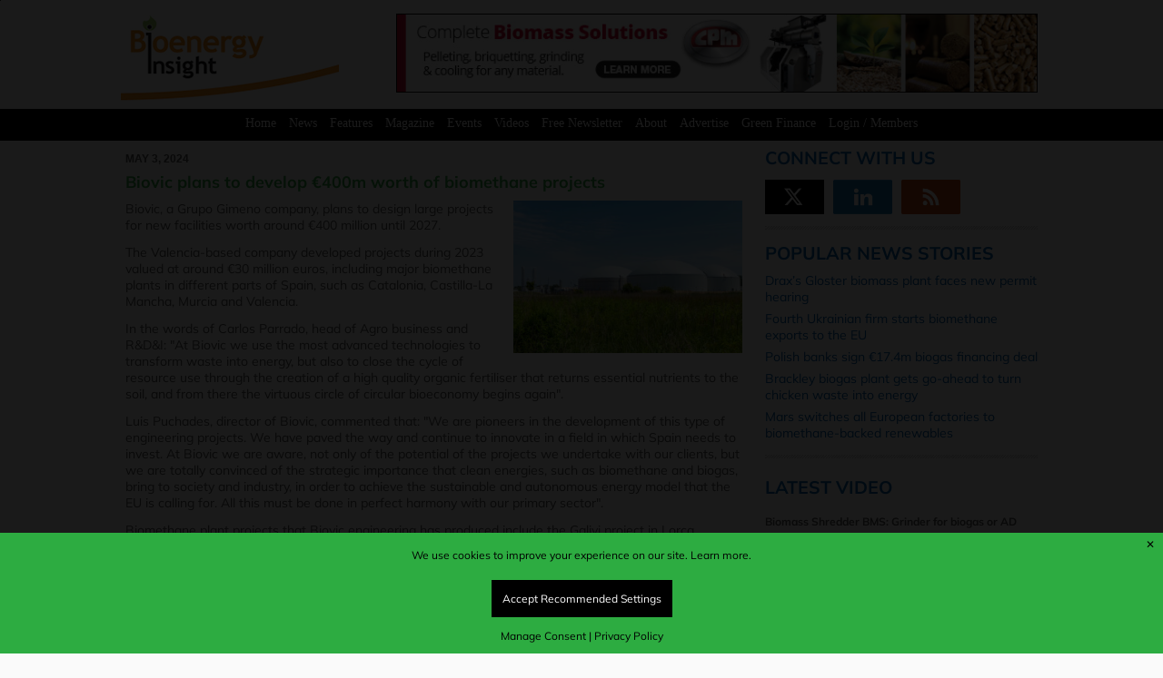

--- FILE ---
content_type: text/html; charset=UTF-8
request_url: https://www.bioenergy-news.com/news/biovic-plans-to-develop-e400m-worth-of-biomethane-projects/
body_size: 19792
content:
<!DOCTYPE html>
<html lang="en-US"> 
    <head>
        <meta http-equiv="Content-Type" content="text/html;charset=utf-8" />
        <meta http-equiv="X-UA-Compatible" content="IE=edge" />
        <meta name="viewport" content="width=device-width, initial-scale=1, maximum-scale=1">
        <meta http-equiv="Cache-Control" max-age=31536000 />
		<meta http-equiv="Expires" content="0" />
        			<meta name="twitter:card" content="summary_large_image">

<!-- Title -->
<meta property="og:title" content="Biovic plans to develop €400m worth of biomethane projects">
<meta name="twitter:title" content="Biovic plans to develop €400m worth of biomethane projects">

<!-- Site Name -->
<meta property="og:site_name" content="Bioenergy Insight">

<!-- URL -->
<meta property="og:url" content="https://www.bioenergy-news.com/news/biovic-plans-to-develop-e400m-worth-of-biomethane-projects/">

<!-- Description -->
<meta property="og:description" content="Biovic, a Grupo Gimeno company, plans to design large projects for new facilities worth around €400 million until 2027. The Valencia-based company developed projects during 2023 valued at around €30 million euros, including major biomethane plants in different parts of Spain, such as Catalonia, Castilla-La Mancha, Murcia and Valencia. In the words of Carlos Parrado,&hellip;">
<meta name="description" content="Biovic, a Grupo Gimeno company, plans to design large projects for new facilities worth around €400 million until 2027. The Valencia-based company developed projects during 2023 valued at around €30 million euros, including major biomethane plants in different parts of Spain, such as Catalonia, Castilla-La Mancha, Murcia and Valencia. In the words of Carlos Parrado,&hellip;">

<!-- Logo -->
<meta property="og:logo" content="https://www.bioenergy-news.com/images/logo.png">
									<meta property="og:image" content="https://www.bioenergy-news.com/wp-content/uploads/2024/01/bigstock-Biogas-plant-47066998-768x512.jpg"/>
					<meta name="twitter:image" value='https://www.bioenergy-news.com/wp-content/uploads/2024/01/bigstock-Biogas-plant-47066998-768x512.jpg'/>
								<meta property="og:type" content="website">
			         <link rel="icon" href="https://www.bioenergy-news.com/wp-content/themes/metropolis/favicon.png">
	
		<!--[if IE]>
			<link rel="shortcut icon" href="https://www.bioenergy-news.com/wp-content/themes/metropolis/favicon.ico">
		<![endif]-->
				<link rel="stylesheet" id="custom" href="https://www.bioenergy-news.com/wp-content/themes/metropolis/style.css?v=19" type="text/css" media="all" />
		<title>  Biovic plans to develop €400m worth of biomethane projects | Bioenergy Insight Magazine</title>
		
				<meta name='robots' content='max-image-preview:large, index, follow' />
<script async src="https://www.googletagmanager.com/gtag/js?id=G-1P18NXTE6F"></script>
<script>
	window.dataLayer = window.dataLayer || [];
	function gtag(){dataLayer.push(arguments);}
</script><link rel='dns-prefetch' href='//challenges.cloudflare.com' />
<link rel="alternate" title="oEmbed (JSON)" type="application/json+oembed" href="https://www.bioenergy-news.com/wp-json/oembed/1.0/embed?url=https%3A%2F%2Fwww.bioenergy-news.com%2Fnews%2Fbiovic-plans-to-develop-e400m-worth-of-biomethane-projects%2F" />
<link rel="alternate" title="oEmbed (XML)" type="text/xml+oembed" href="https://www.bioenergy-news.com/wp-json/oembed/1.0/embed?url=https%3A%2F%2Fwww.bioenergy-news.com%2Fnews%2Fbiovic-plans-to-develop-e400m-worth-of-biomethane-projects%2F&#038;format=xml" />
<style id='wp-img-auto-sizes-contain-inline-css' type='text/css'>
img:is([sizes=auto i],[sizes^="auto," i]){contain-intrinsic-size:3000px 1500px}
/*# sourceURL=wp-img-auto-sizes-contain-inline-css */
</style>
<link rel='stylesheet' id='adsanity-default-css-css' href='https://www.bioenergy-news.com/wp-content/plugins/adsanity/dist/css/widget-default.css' type='text/css' media='screen' />
<style id='wp-block-library-inline-css' type='text/css'>
:root{--wp-block-synced-color:#7a00df;--wp-block-synced-color--rgb:122,0,223;--wp-bound-block-color:var(--wp-block-synced-color);--wp-editor-canvas-background:#ddd;--wp-admin-theme-color:#007cba;--wp-admin-theme-color--rgb:0,124,186;--wp-admin-theme-color-darker-10:#006ba1;--wp-admin-theme-color-darker-10--rgb:0,107,160.5;--wp-admin-theme-color-darker-20:#005a87;--wp-admin-theme-color-darker-20--rgb:0,90,135;--wp-admin-border-width-focus:2px}@media (min-resolution:192dpi){:root{--wp-admin-border-width-focus:1.5px}}.wp-element-button{cursor:pointer}:root .has-very-light-gray-background-color{background-color:#eee}:root .has-very-dark-gray-background-color{background-color:#313131}:root .has-very-light-gray-color{color:#eee}:root .has-very-dark-gray-color{color:#313131}:root .has-vivid-green-cyan-to-vivid-cyan-blue-gradient-background{background:linear-gradient(135deg,#00d084,#0693e3)}:root .has-purple-crush-gradient-background{background:linear-gradient(135deg,#34e2e4,#4721fb 50%,#ab1dfe)}:root .has-hazy-dawn-gradient-background{background:linear-gradient(135deg,#faaca8,#dad0ec)}:root .has-subdued-olive-gradient-background{background:linear-gradient(135deg,#fafae1,#67a671)}:root .has-atomic-cream-gradient-background{background:linear-gradient(135deg,#fdd79a,#004a59)}:root .has-nightshade-gradient-background{background:linear-gradient(135deg,#330968,#31cdcf)}:root .has-midnight-gradient-background{background:linear-gradient(135deg,#020381,#2874fc)}:root{--wp--preset--font-size--normal:16px;--wp--preset--font-size--huge:42px}.has-regular-font-size{font-size:1em}.has-larger-font-size{font-size:2.625em}.has-normal-font-size{font-size:var(--wp--preset--font-size--normal)}.has-huge-font-size{font-size:var(--wp--preset--font-size--huge)}.has-text-align-center{text-align:center}.has-text-align-left{text-align:left}.has-text-align-right{text-align:right}.has-fit-text{white-space:nowrap!important}#end-resizable-editor-section{display:none}.aligncenter{clear:both}.items-justified-left{justify-content:flex-start}.items-justified-center{justify-content:center}.items-justified-right{justify-content:flex-end}.items-justified-space-between{justify-content:space-between}.screen-reader-text{border:0;clip-path:inset(50%);height:1px;margin:-1px;overflow:hidden;padding:0;position:absolute;width:1px;word-wrap:normal!important}.screen-reader-text:focus{background-color:#ddd;clip-path:none;color:#444;display:block;font-size:1em;height:auto;left:5px;line-height:normal;padding:15px 23px 14px;text-decoration:none;top:5px;width:auto;z-index:100000}html :where(.has-border-color){border-style:solid}html :where([style*=border-top-color]){border-top-style:solid}html :where([style*=border-right-color]){border-right-style:solid}html :where([style*=border-bottom-color]){border-bottom-style:solid}html :where([style*=border-left-color]){border-left-style:solid}html :where([style*=border-width]){border-style:solid}html :where([style*=border-top-width]){border-top-style:solid}html :where([style*=border-right-width]){border-right-style:solid}html :where([style*=border-bottom-width]){border-bottom-style:solid}html :where([style*=border-left-width]){border-left-style:solid}html :where(img[class*=wp-image-]){height:auto;max-width:100%}:where(figure){margin:0 0 1em}html :where(.is-position-sticky){--wp-admin--admin-bar--position-offset:var(--wp-admin--admin-bar--height,0px)}@media screen and (max-width:600px){html :where(.is-position-sticky){--wp-admin--admin-bar--position-offset:0px}}

/*# sourceURL=wp-block-library-inline-css */
</style><style id='global-styles-inline-css' type='text/css'>
:root{--wp--preset--aspect-ratio--square: 1;--wp--preset--aspect-ratio--4-3: 4/3;--wp--preset--aspect-ratio--3-4: 3/4;--wp--preset--aspect-ratio--3-2: 3/2;--wp--preset--aspect-ratio--2-3: 2/3;--wp--preset--aspect-ratio--16-9: 16/9;--wp--preset--aspect-ratio--9-16: 9/16;--wp--preset--color--black: #000000;--wp--preset--color--cyan-bluish-gray: #abb8c3;--wp--preset--color--white: #ffffff;--wp--preset--color--pale-pink: #f78da7;--wp--preset--color--vivid-red: #cf2e2e;--wp--preset--color--luminous-vivid-orange: #ff6900;--wp--preset--color--luminous-vivid-amber: #fcb900;--wp--preset--color--light-green-cyan: #7bdcb5;--wp--preset--color--vivid-green-cyan: #00d084;--wp--preset--color--pale-cyan-blue: #8ed1fc;--wp--preset--color--vivid-cyan-blue: #0693e3;--wp--preset--color--vivid-purple: #9b51e0;--wp--preset--gradient--vivid-cyan-blue-to-vivid-purple: linear-gradient(135deg,rgb(6,147,227) 0%,rgb(155,81,224) 100%);--wp--preset--gradient--light-green-cyan-to-vivid-green-cyan: linear-gradient(135deg,rgb(122,220,180) 0%,rgb(0,208,130) 100%);--wp--preset--gradient--luminous-vivid-amber-to-luminous-vivid-orange: linear-gradient(135deg,rgb(252,185,0) 0%,rgb(255,105,0) 100%);--wp--preset--gradient--luminous-vivid-orange-to-vivid-red: linear-gradient(135deg,rgb(255,105,0) 0%,rgb(207,46,46) 100%);--wp--preset--gradient--very-light-gray-to-cyan-bluish-gray: linear-gradient(135deg,rgb(238,238,238) 0%,rgb(169,184,195) 100%);--wp--preset--gradient--cool-to-warm-spectrum: linear-gradient(135deg,rgb(74,234,220) 0%,rgb(151,120,209) 20%,rgb(207,42,186) 40%,rgb(238,44,130) 60%,rgb(251,105,98) 80%,rgb(254,248,76) 100%);--wp--preset--gradient--blush-light-purple: linear-gradient(135deg,rgb(255,206,236) 0%,rgb(152,150,240) 100%);--wp--preset--gradient--blush-bordeaux: linear-gradient(135deg,rgb(254,205,165) 0%,rgb(254,45,45) 50%,rgb(107,0,62) 100%);--wp--preset--gradient--luminous-dusk: linear-gradient(135deg,rgb(255,203,112) 0%,rgb(199,81,192) 50%,rgb(65,88,208) 100%);--wp--preset--gradient--pale-ocean: linear-gradient(135deg,rgb(255,245,203) 0%,rgb(182,227,212) 50%,rgb(51,167,181) 100%);--wp--preset--gradient--electric-grass: linear-gradient(135deg,rgb(202,248,128) 0%,rgb(113,206,126) 100%);--wp--preset--gradient--midnight: linear-gradient(135deg,rgb(2,3,129) 0%,rgb(40,116,252) 100%);--wp--preset--font-size--small: 13px;--wp--preset--font-size--medium: 20px;--wp--preset--font-size--large: 36px;--wp--preset--font-size--x-large: 42px;--wp--preset--spacing--20: 0.44rem;--wp--preset--spacing--30: 0.67rem;--wp--preset--spacing--40: 1rem;--wp--preset--spacing--50: 1.5rem;--wp--preset--spacing--60: 2.25rem;--wp--preset--spacing--70: 3.38rem;--wp--preset--spacing--80: 5.06rem;--wp--preset--shadow--natural: 6px 6px 9px rgba(0, 0, 0, 0.2);--wp--preset--shadow--deep: 12px 12px 50px rgba(0, 0, 0, 0.4);--wp--preset--shadow--sharp: 6px 6px 0px rgba(0, 0, 0, 0.2);--wp--preset--shadow--outlined: 6px 6px 0px -3px rgb(255, 255, 255), 6px 6px rgb(0, 0, 0);--wp--preset--shadow--crisp: 6px 6px 0px rgb(0, 0, 0);}:where(.is-layout-flex){gap: 0.5em;}:where(.is-layout-grid){gap: 0.5em;}body .is-layout-flex{display: flex;}.is-layout-flex{flex-wrap: wrap;align-items: center;}.is-layout-flex > :is(*, div){margin: 0;}body .is-layout-grid{display: grid;}.is-layout-grid > :is(*, div){margin: 0;}:where(.wp-block-columns.is-layout-flex){gap: 2em;}:where(.wp-block-columns.is-layout-grid){gap: 2em;}:where(.wp-block-post-template.is-layout-flex){gap: 1.25em;}:where(.wp-block-post-template.is-layout-grid){gap: 1.25em;}.has-black-color{color: var(--wp--preset--color--black) !important;}.has-cyan-bluish-gray-color{color: var(--wp--preset--color--cyan-bluish-gray) !important;}.has-white-color{color: var(--wp--preset--color--white) !important;}.has-pale-pink-color{color: var(--wp--preset--color--pale-pink) !important;}.has-vivid-red-color{color: var(--wp--preset--color--vivid-red) !important;}.has-luminous-vivid-orange-color{color: var(--wp--preset--color--luminous-vivid-orange) !important;}.has-luminous-vivid-amber-color{color: var(--wp--preset--color--luminous-vivid-amber) !important;}.has-light-green-cyan-color{color: var(--wp--preset--color--light-green-cyan) !important;}.has-vivid-green-cyan-color{color: var(--wp--preset--color--vivid-green-cyan) !important;}.has-pale-cyan-blue-color{color: var(--wp--preset--color--pale-cyan-blue) !important;}.has-vivid-cyan-blue-color{color: var(--wp--preset--color--vivid-cyan-blue) !important;}.has-vivid-purple-color{color: var(--wp--preset--color--vivid-purple) !important;}.has-black-background-color{background-color: var(--wp--preset--color--black) !important;}.has-cyan-bluish-gray-background-color{background-color: var(--wp--preset--color--cyan-bluish-gray) !important;}.has-white-background-color{background-color: var(--wp--preset--color--white) !important;}.has-pale-pink-background-color{background-color: var(--wp--preset--color--pale-pink) !important;}.has-vivid-red-background-color{background-color: var(--wp--preset--color--vivid-red) !important;}.has-luminous-vivid-orange-background-color{background-color: var(--wp--preset--color--luminous-vivid-orange) !important;}.has-luminous-vivid-amber-background-color{background-color: var(--wp--preset--color--luminous-vivid-amber) !important;}.has-light-green-cyan-background-color{background-color: var(--wp--preset--color--light-green-cyan) !important;}.has-vivid-green-cyan-background-color{background-color: var(--wp--preset--color--vivid-green-cyan) !important;}.has-pale-cyan-blue-background-color{background-color: var(--wp--preset--color--pale-cyan-blue) !important;}.has-vivid-cyan-blue-background-color{background-color: var(--wp--preset--color--vivid-cyan-blue) !important;}.has-vivid-purple-background-color{background-color: var(--wp--preset--color--vivid-purple) !important;}.has-black-border-color{border-color: var(--wp--preset--color--black) !important;}.has-cyan-bluish-gray-border-color{border-color: var(--wp--preset--color--cyan-bluish-gray) !important;}.has-white-border-color{border-color: var(--wp--preset--color--white) !important;}.has-pale-pink-border-color{border-color: var(--wp--preset--color--pale-pink) !important;}.has-vivid-red-border-color{border-color: var(--wp--preset--color--vivid-red) !important;}.has-luminous-vivid-orange-border-color{border-color: var(--wp--preset--color--luminous-vivid-orange) !important;}.has-luminous-vivid-amber-border-color{border-color: var(--wp--preset--color--luminous-vivid-amber) !important;}.has-light-green-cyan-border-color{border-color: var(--wp--preset--color--light-green-cyan) !important;}.has-vivid-green-cyan-border-color{border-color: var(--wp--preset--color--vivid-green-cyan) !important;}.has-pale-cyan-blue-border-color{border-color: var(--wp--preset--color--pale-cyan-blue) !important;}.has-vivid-cyan-blue-border-color{border-color: var(--wp--preset--color--vivid-cyan-blue) !important;}.has-vivid-purple-border-color{border-color: var(--wp--preset--color--vivid-purple) !important;}.has-vivid-cyan-blue-to-vivid-purple-gradient-background{background: var(--wp--preset--gradient--vivid-cyan-blue-to-vivid-purple) !important;}.has-light-green-cyan-to-vivid-green-cyan-gradient-background{background: var(--wp--preset--gradient--light-green-cyan-to-vivid-green-cyan) !important;}.has-luminous-vivid-amber-to-luminous-vivid-orange-gradient-background{background: var(--wp--preset--gradient--luminous-vivid-amber-to-luminous-vivid-orange) !important;}.has-luminous-vivid-orange-to-vivid-red-gradient-background{background: var(--wp--preset--gradient--luminous-vivid-orange-to-vivid-red) !important;}.has-very-light-gray-to-cyan-bluish-gray-gradient-background{background: var(--wp--preset--gradient--very-light-gray-to-cyan-bluish-gray) !important;}.has-cool-to-warm-spectrum-gradient-background{background: var(--wp--preset--gradient--cool-to-warm-spectrum) !important;}.has-blush-light-purple-gradient-background{background: var(--wp--preset--gradient--blush-light-purple) !important;}.has-blush-bordeaux-gradient-background{background: var(--wp--preset--gradient--blush-bordeaux) !important;}.has-luminous-dusk-gradient-background{background: var(--wp--preset--gradient--luminous-dusk) !important;}.has-pale-ocean-gradient-background{background: var(--wp--preset--gradient--pale-ocean) !important;}.has-electric-grass-gradient-background{background: var(--wp--preset--gradient--electric-grass) !important;}.has-midnight-gradient-background{background: var(--wp--preset--gradient--midnight) !important;}.has-small-font-size{font-size: var(--wp--preset--font-size--small) !important;}.has-medium-font-size{font-size: var(--wp--preset--font-size--medium) !important;}.has-large-font-size{font-size: var(--wp--preset--font-size--large) !important;}.has-x-large-font-size{font-size: var(--wp--preset--font-size--x-large) !important;}
/*# sourceURL=global-styles-inline-css */
</style>

<style id='classic-theme-styles-inline-css' type='text/css'>
/*! This file is auto-generated */
.wp-block-button__link{color:#fff;background-color:#32373c;border-radius:9999px;box-shadow:none;text-decoration:none;padding:calc(.667em + 2px) calc(1.333em + 2px);font-size:1.125em}.wp-block-file__button{background:#32373c;color:#fff;text-decoration:none}
/*# sourceURL=/wp-includes/css/classic-themes.min.css */
</style>
<link rel='stylesheet' id='adsanity-cas-css' href='https://www.bioenergy-news.com/cas-custom-sizes/' type='text/css' media='all' />
<link rel='stylesheet' id='contact-form-7-css' href='https://www.bioenergy-news.com/wp-content/plugins/contact-form-7/includes/css/styles.css' type='text/css' media='all' />
<link rel='stylesheet' id='ctf_styles-css' href='https://www.bioenergy-news.com/wp-content/plugins/custom-twitter-feeds/css/ctf-styles.min.css' type='text/css' media='all' />
<link rel='stylesheet' id='wpcf7-redirect-script-frontend-css' href='https://www.bioenergy-news.com/wp-content/plugins/wpcf7-redirect/build/assets/frontend-script.css' type='text/css' media='all' />
<link rel='stylesheet' id='gcp-style-css' href='https://www.bioenergy-news.com/wp-content/plugins/consent/assets/css/style.css' type='text/css' media='all' />
<script type="text/javascript" src="https://www.bioenergy-news.com/wp-includes/js/jquery/jquery.min.js" id="jquery-core-js"></script>
<script type="text/javascript" src="https://www.bioenergy-news.com/wp-includes/js/jquery/jquery-migrate.min.js" id="jquery-migrate-js"></script>
<script type="text/javascript" src="https://www.bioenergy-news.com/wp-content/plugins/tankbase-magazine-widget/js/tankbasemagazine.js" id="tankbasemagazine-script-js"></script>
<script type="text/javascript" id="gcp-consent-js-extra">
/* <![CDATA[ */
var gcp_options = {"ga4_or_gtm":"BOTH","ga4_tracking_id":"G-1P18NXTE6F","gtm_tracking_id":"GTM-ML7G7F4","intro_text":"We use cookies to improve your experience on our site.","cookie_page_link_text":"Learn more.","cookie_page_link_url":"https://www.bioenergy-news.com/cookies","privacy_page_link_text":"Privacy Policy","privacy_page_link_url":"https://www.bioenergy-news.com/terms_and_conditions","manage_text":"We use cookies to enhance your browsing experience and enable essential functions on our website. Some cookies are categorised as \"Necessary\" are automatically stored on your browser as they are crucial for the basic operation of the site - they can no be adjusted using these tools. Additionally, we use third-party cookies to help us analyse your usage of the website. These cookies are stored in your browser only with your prior consent. You have the option to enable or disable some or all of these cookies.","stat_description":"Statistical or analytical cookies are used to gain insights into how visitors interact with the website. These cookies collect data on metrics like visitor count, bounce rate, traffic sources, and more, helping us understand and improve site performance.","advert_description":"Advertisement cookies deliver personalised ads based on the pages you previously visited and help analyse the effectiveness of ad campaigns.","visit_cookie_page_text":"Visit Cookie Policy Page","visit_cookie_page_url":"https://www.bioenergy-news.com/cookies","background_start_box":"#2dac41","background_start_box_text":"#000000","background_reopen_box":"#ffffff","background_reopen_text":"#000000","background_button_color":"#000000","background_button_color_text":"#ffffff","background_button_color_hover":"#cccccc","background_button_color_text_hover":"#ffffff","button_accept_initial":"Accept Recommended Settings","button_decline_initial":"Decline","button_accept_all":"Accept All","button_reject_all":"Reject All","button_save_pref":"Save Preferences","manage_consent_link_text":"Manage Consent","manage_consent_heading":"Manage Cookie Consent","statistical_cookies":"Statistical Cookies","advertising_cookies":"Advertising Cookies","reopen_text":"Cookie Consent","ccp":"default"};
//# sourceURL=gcp-consent-js-extra
/* ]]> */
</script>
<script type="text/javascript" src="https://www.bioenergy-news.com/wp-content/plugins/consent/assets/js/consent.js" id="gcp-consent-js"></script>
<link rel="https://api.w.org/" href="https://www.bioenergy-news.com/wp-json/" /><link rel="alternate" title="JSON" type="application/json" href="https://www.bioenergy-news.com/wp-json/wp/v2/news/14648" /><!-- Stream WordPress user activity plugin v4.1.1 -->
<!-- Analytics by WP Statistics - https://wp-statistics.com -->
		<style type="text/css" id="wp-custom-css">
			
#consent-modal .modal-buttons button, #optInButton, #optOutButton {
    padding: 12px !important;
}

#optOutButton {
	display: none !important;
}

.second_video .custom-html-widget {
  position: relative;
  width: 100%;  /* Assuming the column has 100% width, adjust if different */
  padding-bottom: 56.25%; /* 16:9 aspect ratio for YouTube videos */
  overflow: hidden;
}

.custom-html-widget iframe {
  position: absolute;
  top: 0;
  left: 0;
  width: 100%;
  height: 100%;
  border: 0;
}

.saf-sup-left {
margin-top:48px;
display:inline-block;
width:60%;
padding-right:24px;
vertical-align:top;
}

.saf-sup-left-inner {
display:inline-block;
width:60%;
padding-right:24px;
vertical-align:top;
}

.saf-sup-right-inner {
display:inline-block;
width:38%;
vertical-align:top;
}

.saf-sup-right {
display:inline-block;
width:38%;
vertical-align:top;
}

@media screen and (max-width: 600px) {

.saf-sup-left, .saf-sup-left-inner,.saf-sup-right-inner, .saf-sup-right {
display:block;
width:100%;
padding-right:0;
	}
}

.ctct-inline-form .ctct-form-button {
    background-color: #0078c1 !important;
    border: 1px solid #0078c1;
    color: #ffffff;
    padding: 20px !important;
}

/* Form Wrapper */
.modern-form-wrapper {
    background: #f8f9fa;
    padding: 20px;
    border-radius: 8px;
    box-shadow: 0 3px 8px rgba(0, 0, 0, 0.1);
    max-width: 800px;
    margin: 0 auto;
    font-family: -apple-system, BlinkMacSystemFont, 'Segoe UI', Roboto, sans-serif;
    display: grid;
    gap: 10px;
}

.modern-form-wrapper p {
margin:0;
padding: 0;
}
/* Two-Column Grid on Desktop */
@media (min-width: 768px) {
    .modern-form-wrapper {
        grid-template-columns: 1fr 1fr; /* Two equal columns */
    }
    .form-row.half-width {
        margin-bottom: 0; /* No extra margin in grid */
    }
    .form-row.full-width {
        grid-column: span 2; /* Full-width rows span both columns */
    }
}

/* Single-Column on Mobile */
@media (max-width: 767px) {
    .modern-form-wrapper {
        grid-template-columns: 1fr; /* Single column */
        padding: 15px;
        margin: 0 10px;
    }
    .form-row.half-width,
    .form-row.full-width {
        grid-column: span 1;
    }
.form-input {
    width: 95% !important;
	}
}

/* Form Rows */
.form-row {
    margin-bottom: 10px;
}

/* Labels */
.modern-form-wrapper label {
    display: block;
    font-weight: 600;
    color: #333;
    margin-bottom: 6px;
    font-size: 15px;
}

/* Required Asterisk */
.required {
    color: #d32f2f;
    font-size: 13px;
    margin-left: 3px;
}

/* Inputs and Select */
.form-input {
    width: 100%;
    padding: 10px;
    border: 1px solid #ccc;
    border-radius: 5px;
    font-size: 15px;
    transition: border-color 0.3s, box-shadow 0.3s;
    background: #fff;
    box-sizing: border-box;
}

.form-input:focus {
    outline: none;
    border-color: #007bff;
    box-shadow: 0 0 4px rgba(0, 123, 255, 0.3);
}

/* Select Dropdown with Pseudo-Element Arrow */
.ctct-select-element {
    appearance: none;
    -webkit-appearance: none;
    -moz-appearance: none;
    background: #fff;
    padding-right: 25px;
    position: relative;
}

.ctct-select-element::after {
    content: '';
    position: absolute;
    right: 8px;
    top: 50%;
    transform: translateY(-50%);
    width: 0;
    height: 0;
    border-left: 4px solid transparent;
    border-right: 4px solid transparent;
    border-top: 4px solid #333;
    pointer-events: none;
}

/* Checkboxes */
.checkbox-group {
    display: flex;
    flex-direction: column;
    gap: 6px;
}

.form-checkbox input[type="checkbox"] {
    margin-right: 8px;
    width: 16px;
    height: 16px;
    vertical-align: middle;
}

.checkbox-note {
    font-size: 11px;
    color: #666;
    margin-top: 4px;
    display: block;
}

/* Submit Button */
.submit-button {
    background: #007bff;
    color: #fff;
    padding: 10px 20px;
    border: none;
    border-radius: 5px;
    font-size: 15px;
    cursor: pointer;
    transition: background 0.3s;
    width: 100%;
    text-align: center;
}

.submit-button:hover {
    background: #0056b3;
}

/* Turnstile (CAPTCHA) */
.cf-turnstile {
    margin: 10px 0;
}

/* Error and Success Messages */
.wpcf7-form-control.wpcf7-not-valid {
    border-color: #d32f2f;
}

.wpcf7-response-output {
    margin: 8px 0 0 0; /* Reduced margin-top from 10px, no bottom margin */
    padding: 6px; /* Reduced from 8px */
    border-radius: 5px;
    font-size: 13px;
    line-height: 1.4; /* Tighter line height */
    display: block;
    width: 100%;
    box-sizing: border-box;
}

.wpcf7-mail-sent-ok {
    background: #d4edda;
    color: #155724;
    border: 1px solid #c3e6cb;
}

.wpcf7-validation-errors,
.wpcf7-spam-blocked {
    background: #f8d7da;
    color: #721c24;
    border: 1px solid #f5c6cb;
}

/* Target the error message with high specificity */
div.wpcf7-form .wpcf7-response-output {
    margin: 8px 0 0 0 !important; /* Top margin only, no bottom */
    padding: 6px !important;
    border-radius: 5px;
    font-size: 13px;
    line-height: 1.4;
    display: block;
    width: 100%;
    box-sizing: border-box;
    border: 1px solid transparent !important;
}

/* Style validation errors */
div.wpcf7-form .wpcf7-response-output.wpcf7-validation-errors,
div.wpcf7-form .wpcf7-response-output.wpcf7-spam-blocked {
    background: #f8d7da;
    color: #721c24;
    border-color: #f5c6cb !important;
}

/* Style success messages */
div.wpcf7-form .wpcf7-response-output.wpcf7-mail-sent-ok {
    background: #d4edda;
    color: #155724;
    border-color: #c3e6cb !important;
}

/* Remove extra space after the error message */
div.wpcf7-form .wpcf7-response-output + * {
    margin-top: 0 !important;
}

.wpcf7-not-valid-tip {
    color: #dc3232;
    font-size: 0;
    font-weight: normal;
    display: none;
}

.wpcf7-list-item {
    display: inline-block;
    margin: 0 0 0 0em;
}


.ctct-form-embed.form_0 .ctct-form-custom .ctct-form-button {
    background-color: #0078c1;
    border: 1px solid #0078c1;
    /* color: #ffffff; */
    background: #1a73e8 !important;
    padding: 16px !important;
    font-size: 24px;
}
a
.sk-ww-twitter-feed .sk-header-top {
        display: none !important;
    }

/* Branding link */
.sk_branding, .sk-ww-twitter-feed a[href*="sociablekit.com"] {
    font-size: 10px !important; /* Smaller branding text */
    opacity: 0.7 !important; /* Slightly faded but visible */
    line-height: 1.2 !important; /* Tighter spacing */
}		</style>
						
		<script src="https://www.bioenergy-news.com/js/placeholder.js"></script>
		
		<script>
			
			jQuery( document ).ready(function() {
				
				jQuery('#error_close').click(function() {
					jQuery("#dark_wrap,.error_msgs").css({display:'none'});
					jQuery("#newsletter_overlay").css({display:'none'});
					jQuery("#newsletter_overlay_2").css({display:'none'});
					jQuery("body").css({position:'relative'});
				});
				
				var image_select = "";
				image_select = jQuery("#image_select_b").val(); 
				if (image_select != "") { 
					jQuery("#image_select_b").after('<div style="width: 320px;height: 150px;overflow:hidden;"><iframe class="frame" src="https://www.bioenergy-news.com/cap_get.php" scrolling="no" frameBorder="0"></iframe></div>');
				}		
						
				jQuery(function(){    
					jQuery.fn.center = function () {
						this.css("position","absolute");
						this.css("top", ( jQuery(window).height() - this.height() ) / 3  + "px");
						this.css("left", ( jQuery(window).width() - this.width() ) / 2 + "px");
						return this;
					}
					jQuery("#newsletter_overlay").center();   // on page load div will be centered                                                
					jQuery(window).resize(function(){ // whatever the screen size this
					   jQuery("#newsletter_overlay").center();	// this will make it center when 
					}); // window resize happens
					jQuery("#newsletter_overlay_2").center();   // on page load div will be centered                                                
					jQuery(window).resize(function(){ // whatever the screen size this
					   jQuery("#newsletter_overlay_2").center();	// this will make it center when 
					}); // window resize happens
				});
				
				
				
				jQuery("#dark_wrap").click(function(){	
					deactivate_dark_wrap();
					jQuery("#dark_wrap,.error_msgs").css({display:'none'});
				});

				jQuery("#topxcorner").click(function(){	
					createCookie('overlay_advert','xnewsletter', 1);
					deactivate_dark_wrap();
				});

				jQuery("#topxcorner_2").click(function(){	
					createCookie('NEWSLETTER','xnewsletter2', 1);
					deactivate_dark_wrap();
				});
				
				jQuery("#free_signup").click(function(){	
					createCookie('overlay_advert','snewsletter', 1);
					deactivate_dark_wrap();
				});

				jQuery("#free_signup_2").click(function(){	
					createCookie('NEWSLETTER','snewsletter_2', 1);
					deactivate_dark_wrap();
				});

				let visited = "";
				
				let visited_2 = "";
								visited_2 = readCookie('NEWSLETTER');
			
				if (!visited_2) { 
					//console.log("here:"+ visited_2);
					if (document.cookie.indexOf('overlay_advert') >= 0) {
						//console.log("hello");
						setTimeout(function(){
							var tar_2 = jQuery('#newsletter_overlay_2');
							tar_2.fadeIn().animate({top: 150}, {duration: 900, queue: false}, function() {
							});
							activate_dark_wrap_2();
						}, 10000);
					}
					else {
						createCookie('overlay_advert','xnewsletter', 1);
					}
				}
							});

			function activate_dark_wrap_error() {		
				jQuery("#dark_wrap").css({width:'100%',height:'100%',display:'block'});
			}
				
			function activate_dark_wrap() {		
				jQuery("#dark_wrap").css({width:'100%',height:'100%',display:'block'});
				jQuery("#newsletter_overlay").css({display:'block'});
				jQuery("body").css({position:'fixed'});
			}

			function activate_dark_wrap_2() {		
				jQuery("#dark_wrap").css({width:'100%',height:'100%',display:'block'});
				jQuery("#newsletter_overlay_2").css({display:'block'});
				jQuery("body").css({position:'fixed'});
			}
			
			function activate_dark_wrap_err() {
				jQuery("#dark_wrap").css({width:'100%',height:'100%',display:'block'});
			}
			
			function deactivate_dark_wrap() {
				jQuery("#dark_wrap").css({width:'0',height:'0',display:'none'});
				jQuery("#newsletter_overlay").css({display:'none'});
				jQuery("#newsletter_overlay_2").css({display:'none'});
				jQuery("body").css({position:'relative'});
			}
			
			function deactivate_dark_wrap_err() {
				jQuery("#dark_wrap").css({width:'0',height:'0',display:'none'});
				jQuery("#newsletter_overlay").css({display:'none'});
				jQuery("#newsletter_overlay_2").css({display:'none'});
				jQuery("body").css({position:'relative'});
			}
			
			function createCookie(name,value,days) {
				if (days) {
				  var date = new Date();
				  date.setTime(date.getTime()+(days*24*60*60*1000));
				  var expires = "; expires="+date.toGMTString();
				  console.log(expires);
				} else {
					var expires = "";
				}
				document.cookie = name+"="+value+expires+"; path=/";
			}
			
			function readCookie(name) {
				var nameEQ = name + "=";
				var ca = document.cookie.split(';');
				for(var i=0;i < ca.length;i++) {
				  var c = ca[i];
				  while (c.charAt(0)==' ') c = c.substring(1,c.length);
				  if (c.indexOf(nameEQ) == 0) return c.substring(nameEQ.length,c.length);
				}
				return null;
			}
		</script>
		
						<style>
				.only-logged-out { display:inline-block !important; }
				.only-logged-in { display: none !important; }
				</style>
				
		

  
	</head>
<body class="wp-singular news-template-default single single-news postid-14648 wp-theme-metropolis" >
	<div id='dark_wrap'></div>
	<div id='dark_wrap_cookies'></div>
 		
		<div id='newsletter_overlay_2'>
						<div id='free_signup_2'>
<div id="qq-17058" class="qq-250x250 adsanity-250x250 alignnone adsanity-alignnone"
><div class="adsanity-inner">

<div class="adsanity-gati" data-title="Biogas Pop up 2026"><a rel="nofollow" href="https://www.bioenergy-news.com/ads/biogas-pop-up-2026/"  target="_blank"><img src="https://www.bioenergy-news.com/wp-content/uploads/2025/10/biogas_26_anim_1080x1080.gif" class="no-lazy-load wp-post-image" alt="" decoding="async" fetchpriority="high" /></a></div>
</div></div>

</div>
						<div id='topxcorner_2'><img src='https://www.bioenergy-news.com/images/close.png'></div>
		</div>
			
				<div id='cookie_message'></div>
		<noscript>
  					</noscript>
		<div id='mobile_detect'></div>
		<div id="container" style="position:relative;">
			
			<div class="desktop_header">
				<div id='logo_and_banner_advert' style='padding: 15px 10px 10px 5px; max-width: 1024px; margin: 0 auto;'>
					<div class='logo_desktop' style='padding: 0;float: left;width: 30%;'>
						<a href='https://www.bioenergy-news.com'><img src='https://www.bioenergy-news.com/images/logo.png' alt='logo' /></a>
					</div>
					<div class='banner_top'>
					<div id="adsanity-single-23" class="widget-odd widget-last widget-first widget-1 widget adsanity-single">
<div id="ad-17450" class="ad-728x90 adsanity-728x90  adsanity-"
><div class="adsanity-inner">

<div class="adsanity-gati" data-title="Crown/CPM Leaderboard"><a rel="nofollow" href="https://www.bioenergy-news.com/ads/crown-cpm/"  target="_blank"><img src="https://www.bioenergy-news.com/wp-content/uploads/2026/01/728x90_BIM.jpg" class="no-lazy-load wp-post-image" alt="" decoding="async" srcset="https://www.bioenergy-news.com/wp-content/uploads/2026/01/728x90_BIM.jpg 728w, https://www.bioenergy-news.com/wp-content/uploads/2026/01/728x90_BIM-300x37.jpg 300w" sizes="(max-width: 728px) 100vw, 728px" /></a></div>
</div></div>

</div>					</div>
				</div>
				<div id="cssmenu">	
							<ul id="cid" class="cm"><li id="nav-menu-item-1311" class="counter_1 plid_0 menu-item menu-item-type-post_type menu-item-object-advanced_page menu-item-home"><a  href="https://www.bioenergy-news.com/home/?v=d" class="menu-link main-menu-link" >Home</a></li>
<li id="nav-menu-item-1312" class="counter_2 plid_0 menu-item menu-item-type-custom menu-item-object-custom menu-item-has-children"><a  href="https://www.bioenergy-news.com/news_feed/?v=d" class="menu-link main-menu-link" >News</a>
<ul class="sub-menu ci_1">
	<li id="nav-menu-item-1313" class="counter_2 plid_1312 menu-item menu-item-type-custom menu-item-object-custom is_child"><a  href="https://www.bioenergy-news.com/news_feed/biogas/?v=d" class="menu-link sub-menu-link" >Biogas News</a></li>
	<li id="nav-menu-item-1314" class="counter_2 plid_1312 menu-item menu-item-type-custom menu-item-object-custom is_child"><a  href="https://www.bioenergy-news.com/news_feed/biomass/?v=d" class="menu-link sub-menu-link" >Biomass News</a></li>
	<li id="nav-menu-item-1315" class="counter_2 plid_1312 menu-item menu-item-type-custom menu-item-object-custom is_child"><a  href="https://www.bioenergy-news.com/news_feed/pellets/?v=d" class="menu-link sub-menu-link" >Pellet News</a></li>
	<li id="nav-menu-item-1316" class="counter_2 plid_1312 menu-item menu-item-type-custom menu-item-object-custom is_child"><a  href="https://www.bioenergy-news.com/news_feed/bio-other/?v=d" class="menu-link sub-menu-link" >Other News</a></li>
	<li id="nav-menu-item-1317" class="counter_2 plid_1312 menu-item menu-item-type-custom menu-item-object-custom is_child"><a  href="https://www.bioenergy-news.com/news_feed/product/?v=d" class="menu-link sub-menu-link" >Product News</a></li>
</ul>
</li>
<li id="nav-menu-item-1318" class="counter_3 plid_0 menu-item menu-item-type-custom menu-item-object-custom"><a  href="https://www.bioenergy-news.com/feature-news-feed/?v=d" class="menu-link main-menu-link" >Features</a></li>
<li id="nav-menu-item-1319" class="counter_4 plid_0 menu-item menu-item-type-post_type menu-item-object-page menu-item-has-children"><a  href="https://www.bioenergy-news.com/latest_magazine/?v=d" class="menu-link main-menu-link" >Magazine</a>
<ul class="sub-menu ci_2">
	<li id="nav-menu-item-1340" class="counter_4 plid_1319 menu-item menu-item-type-post_type menu-item-object-page is_child"><a  href="https://www.bioenergy-news.com/free-copy-request/?v=d" class="menu-link sub-menu-link" >Free Copy Request</a></li>
	<li id="nav-menu-item-1321" class="counter_4 plid_1319 menu-item menu-item-type-post_type menu-item-object-page is_child"><a  href="https://www.bioenergy-news.com/shop/?v=d" class="menu-link sub-menu-link" >Subscribe</a></li>
	<li id="nav-menu-item-1322" class="counter_4 plid_1319 menu-item menu-item-type-post_type menu-item-object-page is_child"><a  href="https://www.bioenergy-news.com/latest_magazine/?v=d" class="menu-link sub-menu-link" >Latest Magazine</a></li>
	<li id="nav-menu-item-1323" class="counter_4 plid_1319 menu-item menu-item-type-post_type menu-item-object-page is_child"><a  href="https://www.bioenergy-news.com/past_issues/?v=d" class="menu-link sub-menu-link" >Past Issues</a></li>
</ul>
</li>
<li id="nav-menu-item-1324" class="counter_5 plid_0 menu-item menu-item-type-post_type menu-item-object-page"><a  href="https://www.bioenergy-news.com/global_events/?v=d" class="menu-link main-menu-link" >Events</a></li>
<li id="nav-menu-item-1325" class="counter_6 plid_0 menu-item menu-item-type-post_type menu-item-object-page"><a  href="https://www.bioenergy-news.com/videos/?v=d" class="menu-link main-menu-link" >Videos</a></li>
<li id="nav-menu-item-1348" class="counter_7 plid_0 menu-item menu-item-type-post_type menu-item-object-page"><a  href="https://www.bioenergy-news.com/register_newsletter/?v=d" class="menu-link main-menu-link" >Free Newsletter</a></li>
<li id="nav-menu-item-1327" class="counter_8 plid_0 menu-item menu-item-type-post_type menu-item-object-advanced_page menu-item-has-children"><a  href="https://www.bioenergy-news.com/about/?v=d" class="menu-link main-menu-link" >About</a>
<ul class="sub-menu ci_3">
	<li id="nav-menu-item-1428" class="counter_8 plid_1327 menu-item menu-item-type-post_type menu-item-object-advanced_page is_child"><a  href="https://www.bioenergy-news.com/about/?v=d" class="menu-link sub-menu-link" >About</a></li>
	<li id="nav-menu-item-1328" class="counter_8 plid_1327 menu-item menu-item-type-post_type menu-item-object-page is_child"><a  href="https://www.bioenergy-news.com/bioenergy-testimonials/?v=d" class="menu-link sub-menu-link" >Testimonials</a></li>
</ul>
</li>
<li id="nav-menu-item-1329" class="counter_9 plid_0 menu-item menu-item-type-post_type menu-item-object-advanced_page"><a  href="https://www.bioenergy-news.com/advertise/?v=d" class="menu-link main-menu-link" >Advertise</a></li>
<li id="nav-menu-item-15856" class="counter_10 plid_0 menu-item menu-item-type-post_type menu-item-object-page"><a  href="https://www.bioenergy-news.com/bioespecial/?v=d" class="menu-link main-menu-link" >Green Finance</a></li>
<li id="nav-menu-item-1333" class="counter_11 plid_0 only-logged-out menu-item menu-item-type-post_type menu-item-object-page menu-item-has-children"><a  href="https://www.bioenergy-news.com/mobile_login/?v=d" class="menu-link main-menu-link" >Login / Members</a>
<ul class="sub-menu ci_4">
	<li id="nav-menu-item-1334" class="counter_11 plid_1333 menu-item menu-item-type-post_type menu-item-object-page is_child"><a  href="https://www.bioenergy-news.com/mobile_login/?v=d" class="menu-link sub-menu-link" >Login</a></li>
	<li id="nav-menu-item-1335" class="counter_11 plid_1333 menu-item menu-item-type-post_type menu-item-object-page is_child"><a  href="https://www.bioenergy-news.com/register_new_user/?v=d" class="menu-link sub-menu-link" >New Member</a></li>
</ul>
</li>
<li id="nav-menu-item-1330" class="counter_12 plid_0 only-logged-in menu-item menu-item-type-post_type menu-item-object-page menu-item-has-children"><a  href="https://www.bioenergy-news.com/my_account/?v=d" class="menu-link main-menu-link" >My Account</a>
<ul class="sub-menu ci_5">
	<li id="nav-menu-item-1331" class="counter_12 plid_1330 menu-item menu-item-type-post_type menu-item-object-page is_child"><a  href="https://www.bioenergy-news.com/edit_user/?v=d" class="menu-link sub-menu-link" >Edit User</a></li>
	<li id="nav-menu-item-1332" class="counter_12 plid_1330 menu-item menu-item-type-custom menu-item-object-custom is_child"><a  href="https://www.bioenergy-news.com/user-login/?process_logout=logout&amp;?v=d" class="menu-link sub-menu-link" >Logout</a></li>
</ul>
</li>
</ul>							</div>
				
			
								<div class='top_banner_advert'>
								</div>
			</div>
			
				
			<div class="phone_tablet_header">
				<div id='logo_and_banner_advert'>
						<div class='logo_phone'><a href='https://www.bioenergy-news.com'><img class='mobile_logo' style='' src='https://www.bioenergy-news.com/images/mobile-logo.png' alt='logo' /></a></div>
					
						<div class='banner_top'>
						<div id="adsanity-single-23" class="widget-even widget-2 widget adsanity-single">
<div id="ad-17450" class="ad-728x90 adsanity-728x90  adsanity-"
><div class="adsanity-inner">

<div class="adsanity-gati" data-title="Crown/CPM Leaderboard"><a rel="nofollow" href="https://www.bioenergy-news.com/ads/crown-cpm/"  target="_blank"><img src="https://www.bioenergy-news.com/wp-content/uploads/2026/01/728x90_BIM.jpg" class="no-lazy-load wp-post-image" alt="" decoding="async" srcset="https://www.bioenergy-news.com/wp-content/uploads/2026/01/728x90_BIM.jpg 728w, https://www.bioenergy-news.com/wp-content/uploads/2026/01/728x90_BIM-300x37.jpg 300w" sizes="(max-width: 728px) 100vw, 728px" /></a></div>
</div></div>

</div>						</div>
					<div style='padding-bottom:5px;'></div>
				</div>
				<div id='metropolis_menu_bar'>
					<span class='mobile_menu_item'><img id='rmb_button' class='rmb_button' src='https://www.bioenergy-news.com/wp-content/themes/metropolis/images/menu-hide.png' alt='menu'></span>				</div>
			
				<div style='clear:both;'></div>
				<div class='pt_nav_container'>
					<nav id="pt_menu">
						<div id="accordion_top_nav" class="new_accord"><div id="m-nav-menu-item-1311" class="plid_0  menu-item menu-item-type-post_type menu-item-object-advanced_page menu-item-home"><span class='metropolis_link_container'><a  href="https://www.bioenergy-news.com/home/?v=m" class="menu-link main-menu-link" >Home</a></span></div><div id="m-nav-menu-item-1312" class="plid_0  menu-item menu-item-type-custom menu-item-object-custom menu-item-has-children"><span class='uparrowclick'></span><span class='metropolis_link_container'><a  href="https://www.bioenergy-news.com/news_feed/?v=m" class="menu-link main-menu-link" >News</a></span>
<div class="top-sub-menu pii_1312">
	<div id="m-nav-menu-item-1313" class="plid_1312  menu-item menu-item-type-custom menu-item-object-custom"><span class='metropolis_link_container'><a  href="https://www.bioenergy-news.com/news_feed/biogas/?v=m" class="menu-link sub-menu-link" >Biogas News</a></span></div>	<div id="m-nav-menu-item-1314" class="plid_1312  menu-item menu-item-type-custom menu-item-object-custom"><span class='metropolis_link_container'><a  href="https://www.bioenergy-news.com/news_feed/biomass/?v=m" class="menu-link sub-menu-link" >Biomass News</a></span></div>	<div id="m-nav-menu-item-1315" class="plid_1312  menu-item menu-item-type-custom menu-item-object-custom"><span class='metropolis_link_container'><a  href="https://www.bioenergy-news.com/news_feed/pellets/?v=m" class="menu-link sub-menu-link" >Pellet News</a></span></div>	<div id="m-nav-menu-item-1316" class="plid_1312  menu-item menu-item-type-custom menu-item-object-custom"><span class='metropolis_link_container'><a  href="https://www.bioenergy-news.com/news_feed/bio-other/?v=m" class="menu-link sub-menu-link" >Other News</a></span></div>	<div id="m-nav-menu-item-1317" class="plid_1312  menu-item menu-item-type-custom menu-item-object-custom"><span class='metropolis_link_container'><a  href="https://www.bioenergy-news.com/news_feed/product/?v=m" class="menu-link sub-menu-link" >Product News</a></span></div></div>
</div><div id="m-nav-menu-item-1318" class="plid_0  menu-item menu-item-type-custom menu-item-object-custom"><span class='metropolis_link_container'><a  href="https://www.bioenergy-news.com/feature-news-feed/?v=m" class="menu-link main-menu-link" >Features</a></span></div><div id="m-nav-menu-item-1319" class="plid_0  menu-item menu-item-type-post_type menu-item-object-page menu-item-has-children"><span class='uparrowclick'></span><span class='metropolis_link_container'><a  href="https://www.bioenergy-news.com/latest_magazine/?v=m" class="menu-link main-menu-link" >Magazine</a></span>
<div class="top-sub-menu pii_1319">
	<div id="m-nav-menu-item-1340" class="plid_1319  menu-item menu-item-type-post_type menu-item-object-page"><span class='metropolis_link_container'><a  href="https://www.bioenergy-news.com/free-copy-request/?v=m" class="menu-link sub-menu-link" >Free Copy Request</a></span></div>	<div id="m-nav-menu-item-1321" class="plid_1319  menu-item menu-item-type-post_type menu-item-object-page"><span class='metropolis_link_container'><a  href="https://www.bioenergy-news.com/shop/?v=m" class="menu-link sub-menu-link" >Subscribe</a></span></div>	<div id="m-nav-menu-item-1322" class="plid_1319  menu-item menu-item-type-post_type menu-item-object-page"><span class='metropolis_link_container'><a  href="https://www.bioenergy-news.com/latest_magazine/?v=m" class="menu-link sub-menu-link" >Latest Magazine</a></span></div>	<div id="m-nav-menu-item-1323" class="plid_1319  menu-item menu-item-type-post_type menu-item-object-page"><span class='metropolis_link_container'><a  href="https://www.bioenergy-news.com/past_issues/?v=m" class="menu-link sub-menu-link" >Past Issues</a></span></div></div>
</div><div id="m-nav-menu-item-1324" class="plid_0  menu-item menu-item-type-post_type menu-item-object-page"><span class='metropolis_link_container'><a  href="https://www.bioenergy-news.com/global_events/?v=m" class="menu-link main-menu-link" >Events</a></span></div><div id="m-nav-menu-item-1325" class="plid_0  menu-item menu-item-type-post_type menu-item-object-page"><span class='metropolis_link_container'><a  href="https://www.bioenergy-news.com/videos/?v=m" class="menu-link main-menu-link" >Videos</a></span></div><div id="m-nav-menu-item-1348" class="plid_0  menu-item menu-item-type-post_type menu-item-object-page"><span class='metropolis_link_container'><a  href="https://www.bioenergy-news.com/register_newsletter/?v=m" class="menu-link main-menu-link" >Free Newsletter</a></span></div><div id="m-nav-menu-item-1327" class="plid_0  menu-item menu-item-type-post_type menu-item-object-advanced_page menu-item-has-children"><span class='uparrowclick'></span><span class='metropolis_link_container'><a  href="https://www.bioenergy-news.com/about/?v=m" class="menu-link main-menu-link" >About</a></span>
<div class="top-sub-menu pii_1327">
	<div id="m-nav-menu-item-1428" class="plid_1327  menu-item menu-item-type-post_type menu-item-object-advanced_page"><span class='metropolis_link_container'><a  href="https://www.bioenergy-news.com/about/?v=m" class="menu-link sub-menu-link" >About</a></span></div>	<div id="m-nav-menu-item-1328" class="plid_1327  menu-item menu-item-type-post_type menu-item-object-page"><span class='metropolis_link_container'><a  href="https://www.bioenergy-news.com/bioenergy-testimonials/?v=m" class="menu-link sub-menu-link" >Testimonials</a></span></div></div>
</div><div id="m-nav-menu-item-1329" class="plid_0  menu-item menu-item-type-post_type menu-item-object-advanced_page"><span class='metropolis_link_container'><a  href="https://www.bioenergy-news.com/advertise/?v=m" class="menu-link main-menu-link" >Advertise</a></span></div><div id="m-nav-menu-item-15856" class="plid_0  menu-item menu-item-type-post_type menu-item-object-page"><span class='metropolis_link_container'><a  href="https://www.bioenergy-news.com/bioespecial/?v=m" class="menu-link main-menu-link" >Green Finance</a></span></div><div id="m-nav-menu-item-1333" class="plid_0  only-logged-out menu-item menu-item-type-post_type menu-item-object-page menu-item-has-children"><span class='uparrowclick'></span><span class='metropolis_link_container'><a  href="https://www.bioenergy-news.com/mobile_login/?v=m" class="menu-link main-menu-link" >Login / Members</a></span>
<div class="top-sub-menu pii_1333">
	<div id="m-nav-menu-item-1334" class="plid_1333  menu-item menu-item-type-post_type menu-item-object-page"><span class='metropolis_link_container'><a  href="https://www.bioenergy-news.com/mobile_login/?v=m" class="menu-link sub-menu-link" >Login</a></span></div>	<div id="m-nav-menu-item-1335" class="plid_1333  menu-item menu-item-type-post_type menu-item-object-page"><span class='metropolis_link_container'><a  href="https://www.bioenergy-news.com/register_new_user/?v=m" class="menu-link sub-menu-link" >New Member</a></span></div></div>
</div><div id="m-nav-menu-item-1330" class="plid_0  only-logged-in menu-item menu-item-type-post_type menu-item-object-page menu-item-has-children"><span class='uparrowclick'></span><span class='metropolis_link_container'><a  href="https://www.bioenergy-news.com/my_account/?v=m" class="menu-link main-menu-link" >My Account</a></span>
<div class="top-sub-menu pii_1330">
	<div id="m-nav-menu-item-1331" class="plid_1330  menu-item menu-item-type-post_type menu-item-object-page"><span class='metropolis_link_container'><a  href="https://www.bioenergy-news.com/edit_user/?v=m" class="menu-link sub-menu-link" >Edit User</a></span></div>	<div id="m-nav-menu-item-1332" class="plid_1330  menu-item menu-item-type-custom menu-item-object-custom"><span class='metropolis_link_container'><a  href="https://www.bioenergy-news.com/user-login/?process_logout=logout&amp;?v=m" class="menu-link sub-menu-link" >Logout</a></span></div></div>
</div></div>					</nav>	
					
				</div>
									
				<div class='top_banner_advert_alt'>
									</div>
			</div><style>
	.not-logged a {
		color: #fff !important;
		text-decoration: underline !important;
	}

	.not-logged a:hover {
		color: #fff !important;
		text-decoration: underline !important;
	}
</style>
<div id="content">
	<div id="inner-content" class="wrap">
		<div id="main">
			<article itemscope itemtype='http://schema.org/NewsArticle' class='full_news_item'><header><time itemprop='datePublished' class='news_date' style='width:100%;text-align:left;' datetime='2024-05-03'>May 3, 2024</time></header><h1 itemprop='headline' class='news_headline'>Biovic plans to develop €400m worth of biomethane projects</h1><div class='news_item_display' style=''><div class='cb_float_image_right'><img itemprop='image' src='https://www.bioenergy-news.com/wp-content/uploads/2024/01/bigstock-Biogas-plant-47066998-300x200.jpg' class='cb_image_display_right' alt='news item image'></div><div itemprop='articleBody' class='news_content'>Biovic, a Grupo Gimeno company, plans to design large projects for new facilities worth around €400 million until 2027.<br />
The Valencia-based company developed projects during 2023 valued at around €30 million euros, including major biomethane plants in different parts of Spain, such as Catalonia, Castilla-La Mancha, Murcia and Valencia.<br />
In the words of Carlos Parrado, head of Agro business and R&amp;D&amp;I: "At Biovic we use the most advanced technologies to transform waste into energy, but also to close the cycle of resource use through the creation of a high quality organic fertiliser that returns essential nutrients to the soil, and from there the virtuous circle of circular bioeconomy begins again".<br />
Luis Puchades, director of Biovic, commented that: "We are pioneers in the development of this type of engineering projects. We have paved the way and continue to innovate in a field in which Spain needs to invest. At Biovic we are aware, not only of the potential of the projects we undertake with our clients, but we are totally convinced of the strategic importance that clean energies, such as biomethane and biogas, bring to society and industry, in order to achieve the sustainable and autonomous energy model that the EU is calling for. All this must be done in perfect harmony with our primary sector".<br />
Biomethane plant projects that Biovic engineering has produced include the Galivi project in Lorca (Murcia), which will inject up to 30 GWh of biomethane per year into the gas network; the Granollers plant, promoted by the Bioenergía Vallés Oriental (BioVO) project, which will produce 22 GWh of biomethane annually; and the Biometano Montes de Toledo plant, located in the municipality of Noez (Toledo), which will produce 40 GWh of biomethane annually, in addition to compost; and the Utiel project of AEMA Servicios Energéticos.<br />
This last project will use agro-industrial waste to produce about 15 MWh of biomethane, and is aligned with the Valencian Biogas Route, which promotes the construction of 100 renewable gas plants in the region to produce 65% of the gas consumed by Valencian households.<br />
The company also has international experience in markets as diverse as Holland, Israel, Germany, the United Kingdom and Latin America. In this period, it has also developed 12 upgrading plants and has participated in more than 300 consulting projects related to these materials.<br />
<br />
&nbsp;</div><div class='cb_image_mobile'><img src='https://www.bioenergy-news.com/wp-content/uploads/2024/01/bigstock-Biogas-plant-47066998-300x200.jpg' class='mcb_image_display_right'><br /><br /></div></div></article>			
			<br /><br />
			
			<div class='page_heading' style=''>
				<img src='https://www.bioenergy-news.com/wp-content/uploads/2014/11/latestnews.jpg' />
			</div>
		
			<br /><br />
			<script type="text/javascript">
			  function iframeLoaded() {
				  var iFrameID = document.getElementById('idIframe');
				  if(iFrameID) {
						// here you can make the height, I delete it first, then I make it again
						iFrameID.height = "";
						iFrameID.height = iFrameID.contentWindow.document.body.scrollHeight + "px";
				  }   
			  }
			</script>   
			<iframe src="https://www.bioenergy-news.com/newiframenews/" width="100%" id="idIframe" onload="iframeLoaded()" frameBorder="0" scrolling="no"></iframe>
	<div style='clear:both;'></div>		</div>
						<div id="sidebar1" class="sidebar fourcol last" role="complementary">
					
						<div id="custom_html-3" class="widget_text widget-odd widget-first widget-1 widget widget_custom_html"><h4 class="widgettitle">CONNECT WITH US</h4><div class="textwidget custom-html-widget"><div style='width:100%;'><span style='display:inline-block;width:25%;padding-right:10px;'><a href='https://twitter.com/BioenergyInfo' target='_blank'><img style='width:100%;max-width;100%;' src='https://biofuels-news.com/wp-content/uploads/2023/10/twitter-new.png' alt='twitter'></a></span><span style='display:inline-block;width:25%;padding-right:10px;'><a href='https://www.linkedin.com/groups/3239875/profile' target='_blank'><img style='width:100%;max-width;100%;' src='https://biofuels-news.com/wp-content/uploads/2018/06/linkedin.button@2x.png' alt='linkedin'></a></span><span style='display:inline-block;width:25%;padding-right:10px;'><a href='https://www.bioenergy-news.com/feed/?post_type=news' target='_blank'><img style='width:100%;max-width;100%;' src='https://biofuels-news.com/wp-content/uploads/2018/06/rss.button@2x.png' alt='rss'></a></span></div></div></div><div id="media_image-3" class="widget-even widget-2 widget widget_media_image"><img width="300" height="7" src="https://www.bioenergy-news.com/wp-content/uploads/2014/10/divider.png" class="image wp-image-23  attachment-full size-full" alt="" style="max-width: 100%; height: auto;" decoding="async" /></div><div id="tankbase-popular-news-widget-2" class="widget-odd widget-3 widget widget_tankbase-popular-news-widget"><h4 class='widgettitle' style='margin:12px 0;'>POPULAR NEWS STORIES</h4>					<div style='margin-bottom:6px;display:block;'><a href="https://www.bioenergy-news.com/news/draxs-gloster-biomass-plant-faces-new-permit-hearing/">Drax&#8217;s Gloster biomass plant faces new permit hearing</a></div>
					<div style='margin-bottom:6px;display:block;'><a href="https://www.bioenergy-news.com/news/fourth-ukrainian-firm-starts-biomethane-exports-to-the-eu/">Fourth Ukrainian firm starts biomethane exports to the EU</a></div>
					<div style='margin-bottom:6px;display:block;'><a href="https://www.bioenergy-news.com/news/polish-banks-sign-e17-4m-biogas-financing-deal/">Polish banks sign €17.4m biogas financing deal</a></div>
					<div style='margin-bottom:6px;display:block;'><a href="https://www.bioenergy-news.com/news/brackley-biogas-plant-gets-go-ahead-to-turn-chicken-waste-into-energy/">Brackley biogas plant gets go-ahead to turn chicken waste into energy</a></div>
					<div style='margin-bottom:6px;display:block;'><a href="https://www.bioenergy-news.com/news/mars-switches-all-european-factories-to-biomethane-backed-renewables/">Mars switches all European factories to biomethane-backed renewables</a></div>
		</div><div id="media_image-5" class="widget-even widget-4 widget widget_media_image"><img width="300" height="7" src="https://www.bioenergy-news.com/wp-content/uploads/2014/10/divider.png" class="image wp-image-23  attachment-full size-full" alt="" style="max-width: 100%; height: auto;" decoding="async" /></div><div id="tankbase-first-video-widget-2" class="widget-odd widget-5 widget widget_tankbase-first-video-widget"><br /><h4 class='widgettitle'>LATEST VIDEO</h4><span style='margin:20px 0;display:block;font-weight:bold;font-size:12px;'>Biomass Shredder BMS: Grinder for biogas or AD plants. Processing solid manure, manure, wood</span>

				<div style="max-width:560px;margin:0 auto; padding-bottom:10px;  margin-left: -5px;">
				  <div style="position: relative;padding-bottom: 56.25%; height: 0; overflow: hidden;">
					<iframe class="viframe" width="560" height="315" frameborder="0" allowfullscreen="" src="https://www.youtube.com/embed/zjQUQFIcDps?showinfo=0&wmode=transparent" style="position: absolute; top: 0px; left: 0px; width: 100%; height: 100%; max-width: 560px; max-height: 315px;"></iframe>				  </div>
				</div>
				</div><div id="media_image-7" class="widget-even widget-6 widget widget_media_image"><img width="300" height="7" src="https://www.bioenergy-news.com/wp-content/uploads/2014/10/divider.png" class="image wp-image-23  attachment-full size-full" alt="" style="max-width: 100%; height: auto;" decoding="async" /></div><div id="custom_html-4" class="widget_text widget-odd widget-7 second_video widget widget_custom_html"><h4 class="widgettitle">The Must Attend Event for 2025</h4><div class="textwidget custom-html-widget"><iframe width="560" height="315" src="https://www.youtube-nocookie.com/embed/ALS4tYGK6vs?si=frs_drTQVd_4IQZf" title="YouTube video player" frameborder="0" allow="accelerometer; autoplay; clipboard-write; encrypted-media; gyroscope; picture-in-picture; web-share" referrerpolicy="strict-origin-when-cross-origin" allowfullscreen></iframe></div></div><div id="media_image-8" class="widget-even widget-8 widget widget_media_image"><img width="300" height="7" src="https://www.bioenergy-news.com/wp-content/uploads/2014/10/divider.png" class="image wp-image-23  attachment-full size-full" alt="" style="max-width: 100%; height: auto;" decoding="async" loading="lazy" /></div><div id="custom-twitter-feeds-widget-2" class="widget-odd widget-9 widget widget_custom-twitter-feeds-widget">
<!-- Custom Twitter Feeds by Smash Balloon -->
<div id="ctf" class=" ctf ctf-type-usertimeline ctf-rebranded ctf-feed-1  ctf-styles ctf-list ctf-regular-style"   data-ctfshortcode="{&quot;feed&quot;:1}"   data-ctfdisablelinks="false" data-ctflinktextcolor="#" data-header-size="small" data-feedid="1" data-postid="17009"  data-feed="1" data-ctfintents="1"  data-ctfneeded="-146">
    
<div class="ctf-header  ctf-no-bio" >
    <a href="https://twitter.com/BioenergyInfo/" target="_blank" rel="noopener noreferrer" title="@BioenergyInfo" class="ctf-header-link">
        <div class="ctf-header-text">
            <p class="ctf-header-user">
                <span class="ctf-header-name">Bioenergy Insight</span>
                <span class="ctf-verified"></span>
                <span class="ctf-header-follow">
                    <svg width="30" height="30" viewBox="0 0 30 30" fill="none" xmlns="http://www.w3.org/2000/svg"><path d="M21.1161 6.27344H24.2289L17.4284 14.0459L25.4286 24.6225H19.1645L14.2583 18.2079L8.6444 24.6225H5.52976L12.8035 16.309L5.12891 6.27344H11.552L15.9868 12.1367L21.1161 6.27344ZM20.0236 22.7594H21.7484L10.6148 8.03871H8.7639L20.0236 22.7594Z" fill="black"/>
			</svg> Follow                </span>
            </p>

			                <p class="ctf-header-bio"  >
					The leading magazine for the biomass, biogas and biopower sector.                </p>
			        </div>

        <div class="ctf-header-img">
            <div class="ctf-header-img-hover">
                <svg width="30" height="30" viewBox="0 0 30 30" fill="none" xmlns="http://www.w3.org/2000/svg"><path d="M21.1161 6.27344H24.2289L17.4284 14.0459L25.4286 24.6225H19.1645L14.2583 18.2079L8.6444 24.6225H5.52976L12.8035 16.309L5.12891 6.27344H11.552L15.9868 12.1367L21.1161 6.27344ZM20.0236 22.7594H21.7484L10.6148 8.03871H8.7639L20.0236 22.7594Z" fill="black"/>
			</svg>            </div>
			                <img src="https://pbs.twimg.com/profile_images/1717485009265725440/9bPmdAXZ_normal.jpg" alt="BioenergyInfo" width="48" height="48">
			        </div>
    </a>
</div>
    <div class="ctf-tweets">
   		
<div  class="ctf-item ctf-author-bioenergyinfo ctf-new"  id="2011698638322286840" >

	
	<div class="ctf-author-box">
		<div class="ctf-author-box-link">
	        									<a href="https://twitter.com/bioenergyinfo" class="ctf-author-avatar" target="_blank" rel="noopener noreferrer" >
													<img src="https://pbs.twimg.com/profile_images/1717485009265725440/9bPmdAXZ_normal.jpg" alt="bioenergyinfo" width="48" height="48">
											</a>
				
									<a href="https://twitter.com/bioenergyinfo" target="_blank" rel="noopener noreferrer" class="ctf-author-name" >Bioenergy Insight</a>
										<a href="https://twitter.com/bioenergyinfo" class="ctf-author-screenname" target="_blank" rel="noopener noreferrer" >@bioenergyinfo</a>
					<span class="ctf-screename-sep">&middot;</span>
					        
							<div class="ctf-tweet-meta" >
					<a href="https://twitter.com/bioenergyinfo/status/2011698638322286840" class="ctf-tweet-date" target="_blank" rel="noopener noreferrer" >15 Jan</a>
				</div>
					</div>
	    			<div class="ctf-corner-logo" >
				<svg width="30" height="30" viewBox="0 0 30 30" fill="none" xmlns="http://www.w3.org/2000/svg"><path d="M21.1161 6.27344H24.2289L17.4284 14.0459L25.4286 24.6225H19.1645L14.2583 18.2079L8.6444 24.6225H5.52976L12.8035 16.309L5.12891 6.27344H11.552L15.9868 12.1367L21.1161 6.27344ZM20.0236 22.7594H21.7484L10.6148 8.03871H8.7639L20.0236 22.7594Z" fill="black"/>
			</svg>			</div>
		
	</div>
	<div class="ctf-tweet-content">
		                <p class="ctf-tweet-text">
                    Big step for biogas in the Arctic 🌱✈️<br />
<br />
Norway's Longyearbyen Airport (Svalbard Lufthavn) has now switched to biogas, cutting its net emissions to almost zero<br />
<br />
                                    </p>
                        	</div>

		
	<div class="ctf-tweet-actions" >
		
		<a href="https://twitter.com/intent/tweet?in_reply_to=2011698638322286840&#038;related=bioenergyinfo" class="ctf-reply" target="_blank" rel="noopener noreferrer">
			<svg class="svg-inline--fa fa-w-16" viewBox="0 0 24 24" aria-label="reply" role="img" xmlns="http://www.w3.org/2000/svg"><g><path fill="currentColor" d="M14.046 2.242l-4.148-.01h-.002c-4.374 0-7.8 3.427-7.8 7.802 0 4.098 3.186 7.206 7.465 7.37v3.828c0 .108.044.286.12.403.142.225.384.347.632.347.138 0 .277-.038.402-.118.264-.168 6.473-4.14 8.088-5.506 1.902-1.61 3.04-3.97 3.043-6.312v-.017c-.006-4.367-3.43-7.787-7.8-7.788zm3.787 12.972c-1.134.96-4.862 3.405-6.772 4.643V16.67c0-.414-.335-.75-.75-.75h-.396c-3.66 0-6.318-2.476-6.318-5.886 0-3.534 2.768-6.302 6.3-6.302l4.147.01h.002c3.532 0 6.3 2.766 6.302 6.296-.003 1.91-.942 3.844-2.514 5.176z"></path></g></svg>			<span class="ctf-screenreader">Reply on Twitter 2011698638322286840</span>
		</a>

		<a href="https://twitter.com/intent/retweet?tweet_id=2011698638322286840&#038;related=bioenergyinfo" class="ctf-retweet" target="_blank" rel="noopener noreferrer"><svg class="svg-inline--fa fa-w-16" viewBox="0 0 24 24" aria-hidden="true" aria-label="retweet" role="img"><path fill="currentColor" d="M23.77 15.67c-.292-.293-.767-.293-1.06 0l-2.22 2.22V7.65c0-2.068-1.683-3.75-3.75-3.75h-5.85c-.414 0-.75.336-.75.75s.336.75.75.75h5.85c1.24 0 2.25 1.01 2.25 2.25v10.24l-2.22-2.22c-.293-.293-.768-.293-1.06 0s-.294.768 0 1.06l3.5 3.5c.145.147.337.22.53.22s.383-.072.53-.22l3.5-3.5c.294-.292.294-.767 0-1.06zm-10.66 3.28H7.26c-1.24 0-2.25-1.01-2.25-2.25V6.46l2.22 2.22c.148.147.34.22.532.22s.384-.073.53-.22c.293-.293.293-.768 0-1.06l-3.5-3.5c-.293-.294-.768-.294-1.06 0l-3.5 3.5c-.294.292-.294.767 0 1.06s.767.293 1.06 0l2.22-2.22V16.7c0 2.068 1.683 3.75 3.75 3.75h5.85c.414 0 .75-.336.75-.75s-.337-.75-.75-.75z"></path></svg>			<span class="ctf-screenreader">Retweet on Twitter 2011698638322286840</span>
			<span class="ctf-action-count ctf-retweet-count">1</span>
		</a>

		<a href="https://twitter.com/intent/like?tweet_id=2011698638322286840&#038;related=bioenergyinfo" class="ctf-like" target="_blank" rel="nofollow noopener noreferrer">
			<svg class="svg-inline--fa fa-w-16" viewBox="0 0 24 24" aria-hidden="true" aria-label="like" role="img" xmlns="http://www.w3.org/2000/svg"><g><path fill="currentColor" d="M12 21.638h-.014C9.403 21.59 1.95 14.856 1.95 8.478c0-3.064 2.525-5.754 5.403-5.754 2.29 0 3.83 1.58 4.646 2.73.814-1.148 2.354-2.73 4.645-2.73 2.88 0 5.404 2.69 5.404 5.755 0 6.376-7.454 13.11-10.037 13.157H12zM7.354 4.225c-2.08 0-3.903 1.988-3.903 4.255 0 5.74 7.034 11.596 8.55 11.658 1.518-.062 8.55-5.917 8.55-11.658 0-2.267-1.823-4.255-3.903-4.255-2.528 0-3.94 2.936-3.952 2.965-.23.562-1.156.562-1.387 0-.014-.03-1.425-2.965-3.954-2.965z"></path></g></svg>			<span class="ctf-screenreader">Like on Twitter 2011698638322286840</span>
			<span class="ctf-action-count ctf-favorite-count">3</span>
		</a>
		
					<a href="https://twitter.com/bioenergyinfo/status/2011698638322286840" class="ctf-twitterlink" target="_blank" rel="nofollow noopener noreferrer" >
				<span >Twitter</span>
				<span class="ctf-screenreader">2011698638322286840</span>
			</a>
			</div>
</div>
<div  class="ctf-item ctf-author-bioenergyinfo ctf-new"  id="2009517705917788245" >

	
	<div class="ctf-author-box">
		<div class="ctf-author-box-link">
	        									<a href="https://twitter.com/bioenergyinfo" class="ctf-author-avatar" target="_blank" rel="noopener noreferrer" >
													<img src="https://pbs.twimg.com/profile_images/1717485009265725440/9bPmdAXZ_normal.jpg" alt="bioenergyinfo" width="48" height="48">
											</a>
				
									<a href="https://twitter.com/bioenergyinfo" target="_blank" rel="noopener noreferrer" class="ctf-author-name" >Bioenergy Insight</a>
										<a href="https://twitter.com/bioenergyinfo" class="ctf-author-screenname" target="_blank" rel="noopener noreferrer" >@bioenergyinfo</a>
					<span class="ctf-screename-sep">&middot;</span>
					        
							<div class="ctf-tweet-meta" >
					<a href="https://twitter.com/bioenergyinfo/status/2009517705917788245" class="ctf-tweet-date" target="_blank" rel="noopener noreferrer" >9 Jan</a>
				</div>
					</div>
	    			<div class="ctf-corner-logo" >
				<svg width="30" height="30" viewBox="0 0 30 30" fill="none" xmlns="http://www.w3.org/2000/svg"><path d="M21.1161 6.27344H24.2289L17.4284 14.0459L25.4286 24.6225H19.1645L14.2583 18.2079L8.6444 24.6225H5.52976L12.8035 16.309L5.12891 6.27344H11.552L15.9868 12.1367L21.1161 6.27344ZM20.0236 22.7594H21.7484L10.6148 8.03871H8.7639L20.0236 22.7594Z" fill="black"/>
			</svg>			</div>
		
	</div>
	<div class="ctf-tweet-content">
		                <p class="ctf-tweet-text">
                    Despite covering 40% of national gas consumption, Lars Kaspersen, chief executive of Biogas Danmark warns: "The tempo in expansion does not match the need."<br />
<br />
                                    </p>
                        	</div>

		
	<div class="ctf-tweet-actions" >
		
		<a href="https://twitter.com/intent/tweet?in_reply_to=2009517705917788245&#038;related=bioenergyinfo" class="ctf-reply" target="_blank" rel="noopener noreferrer">
			<svg class="svg-inline--fa fa-w-16" viewBox="0 0 24 24" aria-label="reply" role="img" xmlns="http://www.w3.org/2000/svg"><g><path fill="currentColor" d="M14.046 2.242l-4.148-.01h-.002c-4.374 0-7.8 3.427-7.8 7.802 0 4.098 3.186 7.206 7.465 7.37v3.828c0 .108.044.286.12.403.142.225.384.347.632.347.138 0 .277-.038.402-.118.264-.168 6.473-4.14 8.088-5.506 1.902-1.61 3.04-3.97 3.043-6.312v-.017c-.006-4.367-3.43-7.787-7.8-7.788zm3.787 12.972c-1.134.96-4.862 3.405-6.772 4.643V16.67c0-.414-.335-.75-.75-.75h-.396c-3.66 0-6.318-2.476-6.318-5.886 0-3.534 2.768-6.302 6.3-6.302l4.147.01h.002c3.532 0 6.3 2.766 6.302 6.296-.003 1.91-.942 3.844-2.514 5.176z"></path></g></svg>			<span class="ctf-screenreader">Reply on Twitter 2009517705917788245</span>
		</a>

		<a href="https://twitter.com/intent/retweet?tweet_id=2009517705917788245&#038;related=bioenergyinfo" class="ctf-retweet" target="_blank" rel="noopener noreferrer"><svg class="svg-inline--fa fa-w-16" viewBox="0 0 24 24" aria-hidden="true" aria-label="retweet" role="img"><path fill="currentColor" d="M23.77 15.67c-.292-.293-.767-.293-1.06 0l-2.22 2.22V7.65c0-2.068-1.683-3.75-3.75-3.75h-5.85c-.414 0-.75.336-.75.75s.336.75.75.75h5.85c1.24 0 2.25 1.01 2.25 2.25v10.24l-2.22-2.22c-.293-.293-.768-.293-1.06 0s-.294.768 0 1.06l3.5 3.5c.145.147.337.22.53.22s.383-.072.53-.22l3.5-3.5c.294-.292.294-.767 0-1.06zm-10.66 3.28H7.26c-1.24 0-2.25-1.01-2.25-2.25V6.46l2.22 2.22c.148.147.34.22.532.22s.384-.073.53-.22c.293-.293.293-.768 0-1.06l-3.5-3.5c-.293-.294-.768-.294-1.06 0l-3.5 3.5c-.294.292-.294.767 0 1.06s.767.293 1.06 0l2.22-2.22V16.7c0 2.068 1.683 3.75 3.75 3.75h5.85c.414 0 .75-.336.75-.75s-.337-.75-.75-.75z"></path></svg>			<span class="ctf-screenreader">Retweet on Twitter 2009517705917788245</span>
			<span class="ctf-action-count ctf-retweet-count">1</span>
		</a>

		<a href="https://twitter.com/intent/like?tweet_id=2009517705917788245&#038;related=bioenergyinfo" class="ctf-like" target="_blank" rel="nofollow noopener noreferrer">
			<svg class="svg-inline--fa fa-w-16" viewBox="0 0 24 24" aria-hidden="true" aria-label="like" role="img" xmlns="http://www.w3.org/2000/svg"><g><path fill="currentColor" d="M12 21.638h-.014C9.403 21.59 1.95 14.856 1.95 8.478c0-3.064 2.525-5.754 5.403-5.754 2.29 0 3.83 1.58 4.646 2.73.814-1.148 2.354-2.73 4.645-2.73 2.88 0 5.404 2.69 5.404 5.755 0 6.376-7.454 13.11-10.037 13.157H12zM7.354 4.225c-2.08 0-3.903 1.988-3.903 4.255 0 5.74 7.034 11.596 8.55 11.658 1.518-.062 8.55-5.917 8.55-11.658 0-2.267-1.823-4.255-3.903-4.255-2.528 0-3.94 2.936-3.952 2.965-.23.562-1.156.562-1.387 0-.014-.03-1.425-2.965-3.954-2.965z"></path></g></svg>			<span class="ctf-screenreader">Like on Twitter 2009517705917788245</span>
			<span class="ctf-action-count ctf-favorite-count">2</span>
		</a>
		
					<a href="https://twitter.com/bioenergyinfo/status/2009517705917788245" class="ctf-twitterlink" target="_blank" rel="nofollow noopener noreferrer" >
				<span >Twitter</span>
				<span class="ctf-screenreader">2009517705917788245</span>
			</a>
			</div>
</div>
<div  class="ctf-item ctf-author-bioenergyinfo ctf-new"  id="2009153053321036098" >

	
	<div class="ctf-author-box">
		<div class="ctf-author-box-link">
	        									<a href="https://twitter.com/bioenergyinfo" class="ctf-author-avatar" target="_blank" rel="noopener noreferrer" >
													<img src="https://pbs.twimg.com/profile_images/1717485009265725440/9bPmdAXZ_normal.jpg" alt="bioenergyinfo" width="48" height="48">
											</a>
				
									<a href="https://twitter.com/bioenergyinfo" target="_blank" rel="noopener noreferrer" class="ctf-author-name" >Bioenergy Insight</a>
										<a href="https://twitter.com/bioenergyinfo" class="ctf-author-screenname" target="_blank" rel="noopener noreferrer" >@bioenergyinfo</a>
					<span class="ctf-screename-sep">&middot;</span>
					        
							<div class="ctf-tweet-meta" >
					<a href="https://twitter.com/bioenergyinfo/status/2009153053321036098" class="ctf-tweet-date" target="_blank" rel="noopener noreferrer" >8 Jan</a>
				</div>
					</div>
	    			<div class="ctf-corner-logo" >
				<svg width="30" height="30" viewBox="0 0 30 30" fill="none" xmlns="http://www.w3.org/2000/svg"><path d="M21.1161 6.27344H24.2289L17.4284 14.0459L25.4286 24.6225H19.1645L14.2583 18.2079L8.6444 24.6225H5.52976L12.8035 16.309L5.12891 6.27344H11.552L15.9868 12.1367L21.1161 6.27344ZM20.0236 22.7594H21.7484L10.6148 8.03871H8.7639L20.0236 22.7594Z" fill="black"/>
			</svg>			</div>
		
	</div>
	<div class="ctf-tweet-content">
		                <p class="ctf-tweet-text">
                    The company actively captures CO₂ from biogas and the whisky industry and is now scaling up operations internationally<br />
<br />
                                    </p>
                        	</div>

		
	<div class="ctf-tweet-actions" >
		
		<a href="https://twitter.com/intent/tweet?in_reply_to=2009153053321036098&#038;related=bioenergyinfo" class="ctf-reply" target="_blank" rel="noopener noreferrer">
			<svg class="svg-inline--fa fa-w-16" viewBox="0 0 24 24" aria-label="reply" role="img" xmlns="http://www.w3.org/2000/svg"><g><path fill="currentColor" d="M14.046 2.242l-4.148-.01h-.002c-4.374 0-7.8 3.427-7.8 7.802 0 4.098 3.186 7.206 7.465 7.37v3.828c0 .108.044.286.12.403.142.225.384.347.632.347.138 0 .277-.038.402-.118.264-.168 6.473-4.14 8.088-5.506 1.902-1.61 3.04-3.97 3.043-6.312v-.017c-.006-4.367-3.43-7.787-7.8-7.788zm3.787 12.972c-1.134.96-4.862 3.405-6.772 4.643V16.67c0-.414-.335-.75-.75-.75h-.396c-3.66 0-6.318-2.476-6.318-5.886 0-3.534 2.768-6.302 6.3-6.302l4.147.01h.002c3.532 0 6.3 2.766 6.302 6.296-.003 1.91-.942 3.844-2.514 5.176z"></path></g></svg>			<span class="ctf-screenreader">Reply on Twitter 2009153053321036098</span>
		</a>

		<a href="https://twitter.com/intent/retweet?tweet_id=2009153053321036098&#038;related=bioenergyinfo" class="ctf-retweet" target="_blank" rel="noopener noreferrer"><svg class="svg-inline--fa fa-w-16" viewBox="0 0 24 24" aria-hidden="true" aria-label="retweet" role="img"><path fill="currentColor" d="M23.77 15.67c-.292-.293-.767-.293-1.06 0l-2.22 2.22V7.65c0-2.068-1.683-3.75-3.75-3.75h-5.85c-.414 0-.75.336-.75.75s.336.75.75.75h5.85c1.24 0 2.25 1.01 2.25 2.25v10.24l-2.22-2.22c-.293-.293-.768-.293-1.06 0s-.294.768 0 1.06l3.5 3.5c.145.147.337.22.53.22s.383-.072.53-.22l3.5-3.5c.294-.292.294-.767 0-1.06zm-10.66 3.28H7.26c-1.24 0-2.25-1.01-2.25-2.25V6.46l2.22 2.22c.148.147.34.22.532.22s.384-.073.53-.22c.293-.293.293-.768 0-1.06l-3.5-3.5c-.293-.294-.768-.294-1.06 0l-3.5 3.5c-.294.292-.294.767 0 1.06s.767.293 1.06 0l2.22-2.22V16.7c0 2.068 1.683 3.75 3.75 3.75h5.85c.414 0 .75-.336.75-.75s-.337-.75-.75-.75z"></path></svg>			<span class="ctf-screenreader">Retweet on Twitter 2009153053321036098</span>
			<span class="ctf-action-count ctf-retweet-count"></span>
		</a>

		<a href="https://twitter.com/intent/like?tweet_id=2009153053321036098&#038;related=bioenergyinfo" class="ctf-like" target="_blank" rel="nofollow noopener noreferrer">
			<svg class="svg-inline--fa fa-w-16" viewBox="0 0 24 24" aria-hidden="true" aria-label="like" role="img" xmlns="http://www.w3.org/2000/svg"><g><path fill="currentColor" d="M12 21.638h-.014C9.403 21.59 1.95 14.856 1.95 8.478c0-3.064 2.525-5.754 5.403-5.754 2.29 0 3.83 1.58 4.646 2.73.814-1.148 2.354-2.73 4.645-2.73 2.88 0 5.404 2.69 5.404 5.755 0 6.376-7.454 13.11-10.037 13.157H12zM7.354 4.225c-2.08 0-3.903 1.988-3.903 4.255 0 5.74 7.034 11.596 8.55 11.658 1.518-.062 8.55-5.917 8.55-11.658 0-2.267-1.823-4.255-3.903-4.255-2.528 0-3.94 2.936-3.952 2.965-.23.562-1.156.562-1.387 0-.014-.03-1.425-2.965-3.954-2.965z"></path></g></svg>			<span class="ctf-screenreader">Like on Twitter 2009153053321036098</span>
			<span class="ctf-action-count ctf-favorite-count">2</span>
		</a>
		
					<a href="https://twitter.com/bioenergyinfo/status/2009153053321036098" class="ctf-twitterlink" target="_blank" rel="nofollow noopener noreferrer" >
				<span >Twitter</span>
				<span class="ctf-screenreader">2009153053321036098</span>
			</a>
			</div>
</div>    </div>
    
    <a href="javascript:void(0);" id="ctf-more" class="ctf-more" ><span>Load More</span></a>


</div>
</div><div id="media_image-6" class="widget-even widget-10 widget widget_media_image"><img width="300" height="7" src="https://www.bioenergy-news.com/wp-content/uploads/2014/10/divider.png" class="image wp-image-23  attachment-full size-full" alt="" style="max-width: 100%; height: auto;" decoding="async" loading="lazy" /></div><div id="adsanity-single-72" class="widget-even widget-12 widget adsanity-single">
<div id="ad-17113" class="ad-300x100 adsanity-300x100  adsanity-"
><div class="adsanity-inner">

<div class="adsanity-gati" data-title="Argus Biomas Asia 2026"><a rel="nofollow" href="https://www.bioenergy-news.com/ads/argus-biomas-asia-2026/"  target="_blank"><img src="https://www.bioenergy-news.com/wp-content/uploads/2025/10/Argus-Biomass-Asia-Conference_400x113px.jpg" class="no-lazy-load wp-post-image" alt="" decoding="async" srcset="https://www.bioenergy-news.com/wp-content/uploads/2025/10/Argus-Biomass-Asia-Conference_400x113px.jpg 400w, https://www.bioenergy-news.com/wp-content/uploads/2025/10/Argus-Biomass-Asia-Conference_400x113px-300x85.jpg 300w" sizes="(max-width: 400px) 100vw, 400px" /></a></div>
</div></div>

</div><div id="adsanity-single-68" class="widget-odd widget-15 widget adsanity-single">
<div id="ad-17115" class="ad-300x100 adsanity-300x100  adsanity-"
><div class="adsanity-inner">

<div class="adsanity-gati" data-title="Argus Biomass Conference 2026"><a rel="nofollow" href="https://www.bioenergy-news.com/ads/argus-biomass-conference-2026/"  target="_blank"><img src="https://www.bioenergy-news.com/wp-content/uploads/2025/10/Argus-Biomass-Conference_400x113px-002.jpg" class="no-lazy-load wp-post-image" alt="" decoding="async" srcset="https://www.bioenergy-news.com/wp-content/uploads/2025/10/Argus-Biomass-Conference_400x113px-002.jpg 400w, https://www.bioenergy-news.com/wp-content/uploads/2025/10/Argus-Biomass-Conference_400x113px-002-300x85.jpg 300w" sizes="(max-width: 400px) 100vw, 400px" /></a></div>
</div></div>

</div><div id="adsanity-single-71" class="widget-odd widget-17 widget adsanity-single">
<div id="ad-17259" class="ad-300x250 adsanity-300x250  adsanity-"
><div class="adsanity-inner">

<div class="adsanity-gati" data-title="Austrian Biomass Society"><a rel="nofollow" href="https://www.bioenergy-news.com/ads/austrian-biomass-society/"  target="_blank"><img src="https://www.bioenergy-news.com/wp-content/uploads/2025/11/CEBC8-BLAU-1200x1200-1.jpg" class="no-lazy-load wp-post-image" alt="" decoding="async" srcset="https://www.bioenergy-news.com/wp-content/uploads/2025/11/CEBC8-BLAU-1200x1200-1.jpg 1200w, https://www.bioenergy-news.com/wp-content/uploads/2025/11/CEBC8-BLAU-1200x1200-1-300x300.jpg 300w, https://www.bioenergy-news.com/wp-content/uploads/2025/11/CEBC8-BLAU-1200x1200-1-1024x1024.jpg 1024w, https://www.bioenergy-news.com/wp-content/uploads/2025/11/CEBC8-BLAU-1200x1200-1-150x150.jpg 150w, https://www.bioenergy-news.com/wp-content/uploads/2025/11/CEBC8-BLAU-1200x1200-1-768x768.jpg 768w, https://www.bioenergy-news.com/wp-content/uploads/2025/11/CEBC8-BLAU-1200x1200-1-125x125.jpg 125w" sizes="(max-width: 1200px) 100vw, 1200px" /></a></div>
</div></div>

</div><div id="adsanity-single-73" class="widget-even widget-18 widget adsanity-single">
<div id="ad-17363" class="ad-300x100 adsanity-300x100  adsanity-"
><div class="adsanity-inner">

<div class="adsanity-gati" data-title="Biomethane Trading Conference"><a rel="nofollow" href="https://www.bioenergy-news.com/ads/biomethane-trading-conference/"  target="_blank"><img src="https://www.bioenergy-news.com/wp-content/uploads/2025/12/Conference-banner-for-bioenergy-insight.png" class="no-lazy-load wp-post-image" alt="" decoding="async" srcset="https://www.bioenergy-news.com/wp-content/uploads/2025/12/Conference-banner-for-bioenergy-insight.png 400w, https://www.bioenergy-news.com/wp-content/uploads/2025/12/Conference-banner-for-bioenergy-insight-300x100.png 300w" sizes="(max-width: 400px) 100vw, 400px" /></a></div>
</div></div>

</div><div id="adsanity-single-74" class="widget-odd widget-19 widget adsanity-single">
<div id="ad-17372" class="ad-300x100 adsanity-300x100  adsanity-"
><div class="adsanity-inner">

<div class="adsanity-gati" data-title="European Pellet Conference WSED"><a rel="nofollow" href="https://www.bioenergy-news.com/ads/european-pellet-conference-wsed/"  target="_blank"><img src="https://www.bioenergy-news.com/wp-content/uploads/2025/12/Pellets-en-BioenergyInsight-400x133px.png" class="no-lazy-load wp-post-image" alt="" decoding="async" srcset="https://www.bioenergy-news.com/wp-content/uploads/2025/12/Pellets-en-BioenergyInsight-400x133px.png 400w, https://www.bioenergy-news.com/wp-content/uploads/2025/12/Pellets-en-BioenergyInsight-400x133px-300x100.png 300w" sizes="(max-width: 400px) 100vw, 400px" /></a></div>
</div></div>

</div><div id="adsanity-single-64" class="widget-even widget-last widget-20 widget adsanity-single">
<div id="ad-16895" class="ad-336x280 adsanity-336x280  adsanity-"
><div class="adsanity-inner">

<div class="adsanity-gati" data-title="Bio360 2026"><a rel="nofollow" href="https://www.bioenergy-news.com/ads/bio360-2026/" ><img src="https://www.bioenergy-news.com/wp-content/uploads/2025/08/BEES-Bio360-2026-bann_300x130-01-EN.png" class="no-lazy-load wp-post-image" alt="" decoding="async" /></a></div>
</div></div>

</div>
					
				</div>	</div>
</div>
			<div class="footer" role="contentinfo">
					<nav role="navigation">
												</nav>
					Published by Woodcote Media Ltd, Marshall House, 124 Middleton Road, Morden, Surrey. SM4 6RW<br />
Registered in England No. 9319685. VAT GB 203081756.  All content and images &copy; 2026 Woodcote Media Limited.
			</div>
		</div>
		<script type="speculationrules">
{"prefetch":[{"source":"document","where":{"and":[{"href_matches":"/*"},{"not":{"href_matches":["/wp-*.php","/wp-admin/*","/wp-content/uploads/*","/wp-content/*","/wp-content/plugins/*","/wp-content/themes/metropolis/*","/*\\?(.+)"]}},{"not":{"selector_matches":"a[rel~=\"nofollow\"]"}},{"not":{"selector_matches":".no-prefetch, .no-prefetch a"}}]},"eagerness":"conservative"}]}
</script>
    <style>
        .adjustedcb, #consent-modal {
            background-color: #2dac41 !important;
            color: #000000 !important;
        }

        .adjustedcb a, #close-banner {
            color: #000000 !important;
        }

        .adjustedcb a:hover {
            color: #000000 !important;
        }

        .cookie-reopen {
            background-color: #ffffff !important;
            color: #000000 !important;
        }

        #optInButton, #save-consent-all, #save-consent, #save-consent-reject {
            background-color: #000000 !important;
            color: #ffffff !important;
        }

        #optInButton:hover, #save-consent-all:hover, #save-consent:hover, #save-consent-reject:hover {
            background-color: #cccccc !important;
            color: #ffffff !important;
            text-decoration: none;
        }

        #optOutButton, #optOutButton:hover {
            background-color: #f1f1f1 !important;
            text-decoration: none;
            color: #000;
        }

        input:checked + .slider {
            background-color: #000000 !important;
        }

        #close-modal {
            color: #000000 !important;
        }

        .gotoprivacy a, .gotoprivacy a:hover {
            color: #000000 !important;
        }
            </style>
 
    <div class="cookie-banner adjustedcb ccp" id="cookieBar">
        <p>We use cookies to improve your experience on our site. <a href="https://www.bioenergy-news.com/cookies">Learn more.</a></p>
        <button id="optInButton">Accept Recommended Settings</button>
        <button id="optOutButton">Decline</button>
        <div class="other_consent_links">
            <a href="#" class="link-consent" id="manage-consent">Manage Consent</a> | 
            <a class="link-consent" href="https://www.bioenergy-news.com/terms_and_conditions">Privacy Policy</a>
        </div>
        <button id="close-banner">&#10005;</button>
    </div>

    <div id="consent-modal">
        <h3>Manage Cookie Consent</h3>
        <p class="manage_cookie_info">
        We use cookies to enhance your browsing experience and enable essential functions on our website. Some cookies are categorised as &quot;Necessary&quot; are automatically stored on your browser as they are crucial for the basic operation of the site - they can no be adjusted using these tools. Additionally, we use third-party cookies to help us analyse your usage of the website. These cookies are stored in your browser only with your prior consent. You have the option to enable or disable some or all of these cookies.        </p>
        <div class="cookie_type">
            <div style="display: block;">
                <label for="statistical-cookies">Statistical Cookies</label>
                <label class="switch">
                    <input type="checkbox" id="statistical-cookies" class="cookiechoice" />
                    <span class="slider round"></span>
                </label>
            </div>
            <div class="explainme">Statistical or analytical cookies are used to gain insights into how visitors interact with the website. These cookies collect data on metrics like visitor count, bounce rate, traffic sources, and more, helping us understand and improve site performance.</div>
        </div>

        <div class="cookie_type">
            <div style="display: block;">
                <label for="advertising-cookies">Advertising Cookies</label>
                <label class="switch">
                    <input type="checkbox" id="advertising-cookies" class="cookiechoice" />
                    <span class="slider round"></span>
                </label>
            </div>
            <div class="explainme">Advertisement cookies deliver personalised ads based on the pages you previously visited and help analyse the effectiveness of ad campaigns.</div>
        </div>
        <div class="modal-buttons">
            <button id="save-consent-all">Accept All</button>
            <button id="save-consent">Save Preferences</button>
            <button id="save-consent-reject">Reject All</button>
        </div>
        <button id="close-modal">&#10005;</button>
        <div class="gotoprivacy">
            <a href="https://www.bioenergy-news.com/cookies">Visit Cookie Policy Page</a>
        </div>
    </div>

    <div class="cookie-reopen ccp" id="cookieReopen">Cookie Consent</div>
    <style type="text/css" data-ctf-style="1">.ctf-feed-1.ctf-regular-style .ctf-item, .ctf-feed-1 .ctf-header{border-bottom:1px solid #DDD!important;}</style><script type="text/javascript" id="adsanity_gati-js-extra">
/* <![CDATA[ */
var ADSANITY_GATI = {"measurement_id":"G-1P18NXTE6F","already_tracking":"1","version":"ga4"};
//# sourceURL=adsanity_gati-js-extra
/* ]]> */
</script>
<script type="text/javascript" src="https://www.bioenergy-news.com/wp-content/plugins/adsanity-google-analytics-tracking-integration/public/js/adsanity-gati-public.js" id="adsanity_gati-js"></script>
<script type="text/javascript" src="https://www.bioenergy-news.com/wp-includes/js/dist/hooks.min.js" id="wp-hooks-js"></script>
<script type="text/javascript" src="https://www.bioenergy-news.com/wp-includes/js/dist/i18n.min.js" id="wp-i18n-js"></script>
<script type="text/javascript" id="wp-i18n-js-after">
/* <![CDATA[ */
wp.i18n.setLocaleData( { 'text direction\u0004ltr': [ 'ltr' ] } );
//# sourceURL=wp-i18n-js-after
/* ]]> */
</script>
<script type="text/javascript" src="https://www.bioenergy-news.com/wp-content/plugins/contact-form-7/includes/swv/js/index.js" id="swv-js"></script>
<script type="text/javascript" id="contact-form-7-js-translations">
/* <![CDATA[ */
( function( domain, translations ) {
	var localeData = translations.locale_data[ domain ] || translations.locale_data.messages;
	localeData[""].domain = domain;
	wp.i18n.setLocaleData( localeData, domain );
} )( "contact-form-7", {"translation-revision-date":"2024-05-21 11:58:24+0000","generator":"GlotPress\/4.0.1","domain":"messages","locale_data":{"messages":{"":{"domain":"messages","plural-forms":"nplurals=2; plural=n != 1;","lang":"en_GB"},"Error:":["Error:"]}},"comment":{"reference":"includes\/js\/index.js"}} );
//# sourceURL=contact-form-7-js-translations
/* ]]> */
</script>
<script type="text/javascript" id="contact-form-7-js-before">
/* <![CDATA[ */
var wpcf7 = {
    "api": {
        "root": "https:\/\/www.bioenergy-news.com\/wp-json\/",
        "namespace": "contact-form-7\/v1"
    }
};
//# sourceURL=contact-form-7-js-before
/* ]]> */
</script>
<script type="text/javascript" src="https://www.bioenergy-news.com/wp-content/plugins/contact-form-7/includes/js/index.js" id="contact-form-7-js"></script>
<script type="text/javascript" id="wpcf7-redirect-script-js-extra">
/* <![CDATA[ */
var wpcf7r = {"ajax_url":"https://www.bioenergy-news.com/wp-admin/admin-ajax.php"};
//# sourceURL=wpcf7-redirect-script-js-extra
/* ]]> */
</script>
<script type="text/javascript" src="https://www.bioenergy-news.com/wp-content/plugins/wpcf7-redirect/build/assets/frontend-script.js" id="wpcf7-redirect-script-js"></script>
<script type="text/javascript" src="https://challenges.cloudflare.com/turnstile/v0/api.js" id="cloudflare-turnstile-js" data-wp-strategy="async"></script>
<script type="text/javascript" id="cloudflare-turnstile-js-after">
/* <![CDATA[ */
document.addEventListener( 'wpcf7submit', e => turnstile.reset() );
//# sourceURL=cloudflare-turnstile-js-after
/* ]]> */
</script>
<script type="text/javascript" id="wp-statistics-tracker-js-extra">
/* <![CDATA[ */
var WP_Statistics_Tracker_Object = {"requestUrl":"https://www.bioenergy-news.com","ajaxUrl":"https://www.bioenergy-news.com/wp-admin/admin-ajax.php","hitParams":{"wp_statistics_hit":1,"source_type":"post_type_news","source_id":14648,"search_query":"","signature":"820c57b6377b99128774db0698387a80","action":"wp_statistics_hit_record"},"option":{"dntEnabled":"","bypassAdBlockers":"1","consentIntegration":{"name":null,"status":[]},"isPreview":false,"userOnline":false,"trackAnonymously":false,"isWpConsentApiActive":false,"consentLevel":""},"isLegacyEventLoaded":"","customEventAjaxUrl":"https://www.bioenergy-news.com/wp-admin/admin-ajax.php?action=wp_statistics_custom_event&nonce=085f56c3b6","onlineParams":{"wp_statistics_hit":1,"source_type":"post_type_news","source_id":14648,"search_query":"","signature":"820c57b6377b99128774db0698387a80","action":"wp_statistics_online_check"},"jsCheckTime":"60000"};
//# sourceURL=wp-statistics-tracker-js-extra
/* ]]> */
</script>
<script type="text/javascript" src="https://www.bioenergy-news.com/?033616=a10ee140a2.js" id="wp-statistics-tracker-js"></script>
<script type="text/javascript" src="https://www.bioenergy-news.com/wp-content/themes/metropolis/js/menu.js" id="metropolis-js2-js"></script>
<script type="text/javascript" src="https://www.bioenergy-news.com/wp-content/themes/metropolis/js/placeholder.js" id="metropolis-js3-js"></script>
<script type="text/javascript" id="ctf_scripts-js-extra">
/* <![CDATA[ */
var ctf = {"ajax_url":"https://www.bioenergy-news.com/wp-admin/admin-ajax.php"};
//# sourceURL=ctf_scripts-js-extra
/* ]]> */
</script>
<script type="text/javascript" src="https://www.bioenergy-news.com/wp-content/plugins/custom-twitter-feeds/js/ctf-scripts.min.js" id="ctf_scripts-js"></script>
	
	</body>
</html>
<div style="font-size:10px;color:#d9d7d5;">	
205 queries in 1.040 seconds.
</div>


--- FILE ---
content_type: text/html; charset=utf-8
request_url: https://www.youtube-nocookie.com/embed/ALS4tYGK6vs?si=frs_drTQVd_4IQZf
body_size: 47021
content:
<!DOCTYPE html><html lang="en" dir="ltr" data-cast-api-enabled="true"><head><meta name="viewport" content="width=device-width, initial-scale=1"><script nonce="ePfHbPGqPkoru0ltQVJCnw">if ('undefined' == typeof Symbol || 'undefined' == typeof Symbol.iterator) {delete Array.prototype.entries;}</script><style name="www-roboto" nonce="1B3E0cypBkFpmcjUd7gYzw">@font-face{font-family:'Roboto';font-style:normal;font-weight:400;font-stretch:100%;src:url(//fonts.gstatic.com/s/roboto/v48/KFO7CnqEu92Fr1ME7kSn66aGLdTylUAMa3GUBHMdazTgWw.woff2)format('woff2');unicode-range:U+0460-052F,U+1C80-1C8A,U+20B4,U+2DE0-2DFF,U+A640-A69F,U+FE2E-FE2F;}@font-face{font-family:'Roboto';font-style:normal;font-weight:400;font-stretch:100%;src:url(//fonts.gstatic.com/s/roboto/v48/KFO7CnqEu92Fr1ME7kSn66aGLdTylUAMa3iUBHMdazTgWw.woff2)format('woff2');unicode-range:U+0301,U+0400-045F,U+0490-0491,U+04B0-04B1,U+2116;}@font-face{font-family:'Roboto';font-style:normal;font-weight:400;font-stretch:100%;src:url(//fonts.gstatic.com/s/roboto/v48/KFO7CnqEu92Fr1ME7kSn66aGLdTylUAMa3CUBHMdazTgWw.woff2)format('woff2');unicode-range:U+1F00-1FFF;}@font-face{font-family:'Roboto';font-style:normal;font-weight:400;font-stretch:100%;src:url(//fonts.gstatic.com/s/roboto/v48/KFO7CnqEu92Fr1ME7kSn66aGLdTylUAMa3-UBHMdazTgWw.woff2)format('woff2');unicode-range:U+0370-0377,U+037A-037F,U+0384-038A,U+038C,U+038E-03A1,U+03A3-03FF;}@font-face{font-family:'Roboto';font-style:normal;font-weight:400;font-stretch:100%;src:url(//fonts.gstatic.com/s/roboto/v48/KFO7CnqEu92Fr1ME7kSn66aGLdTylUAMawCUBHMdazTgWw.woff2)format('woff2');unicode-range:U+0302-0303,U+0305,U+0307-0308,U+0310,U+0312,U+0315,U+031A,U+0326-0327,U+032C,U+032F-0330,U+0332-0333,U+0338,U+033A,U+0346,U+034D,U+0391-03A1,U+03A3-03A9,U+03B1-03C9,U+03D1,U+03D5-03D6,U+03F0-03F1,U+03F4-03F5,U+2016-2017,U+2034-2038,U+203C,U+2040,U+2043,U+2047,U+2050,U+2057,U+205F,U+2070-2071,U+2074-208E,U+2090-209C,U+20D0-20DC,U+20E1,U+20E5-20EF,U+2100-2112,U+2114-2115,U+2117-2121,U+2123-214F,U+2190,U+2192,U+2194-21AE,U+21B0-21E5,U+21F1-21F2,U+21F4-2211,U+2213-2214,U+2216-22FF,U+2308-230B,U+2310,U+2319,U+231C-2321,U+2336-237A,U+237C,U+2395,U+239B-23B7,U+23D0,U+23DC-23E1,U+2474-2475,U+25AF,U+25B3,U+25B7,U+25BD,U+25C1,U+25CA,U+25CC,U+25FB,U+266D-266F,U+27C0-27FF,U+2900-2AFF,U+2B0E-2B11,U+2B30-2B4C,U+2BFE,U+3030,U+FF5B,U+FF5D,U+1D400-1D7FF,U+1EE00-1EEFF;}@font-face{font-family:'Roboto';font-style:normal;font-weight:400;font-stretch:100%;src:url(//fonts.gstatic.com/s/roboto/v48/KFO7CnqEu92Fr1ME7kSn66aGLdTylUAMaxKUBHMdazTgWw.woff2)format('woff2');unicode-range:U+0001-000C,U+000E-001F,U+007F-009F,U+20DD-20E0,U+20E2-20E4,U+2150-218F,U+2190,U+2192,U+2194-2199,U+21AF,U+21E6-21F0,U+21F3,U+2218-2219,U+2299,U+22C4-22C6,U+2300-243F,U+2440-244A,U+2460-24FF,U+25A0-27BF,U+2800-28FF,U+2921-2922,U+2981,U+29BF,U+29EB,U+2B00-2BFF,U+4DC0-4DFF,U+FFF9-FFFB,U+10140-1018E,U+10190-1019C,U+101A0,U+101D0-101FD,U+102E0-102FB,U+10E60-10E7E,U+1D2C0-1D2D3,U+1D2E0-1D37F,U+1F000-1F0FF,U+1F100-1F1AD,U+1F1E6-1F1FF,U+1F30D-1F30F,U+1F315,U+1F31C,U+1F31E,U+1F320-1F32C,U+1F336,U+1F378,U+1F37D,U+1F382,U+1F393-1F39F,U+1F3A7-1F3A8,U+1F3AC-1F3AF,U+1F3C2,U+1F3C4-1F3C6,U+1F3CA-1F3CE,U+1F3D4-1F3E0,U+1F3ED,U+1F3F1-1F3F3,U+1F3F5-1F3F7,U+1F408,U+1F415,U+1F41F,U+1F426,U+1F43F,U+1F441-1F442,U+1F444,U+1F446-1F449,U+1F44C-1F44E,U+1F453,U+1F46A,U+1F47D,U+1F4A3,U+1F4B0,U+1F4B3,U+1F4B9,U+1F4BB,U+1F4BF,U+1F4C8-1F4CB,U+1F4D6,U+1F4DA,U+1F4DF,U+1F4E3-1F4E6,U+1F4EA-1F4ED,U+1F4F7,U+1F4F9-1F4FB,U+1F4FD-1F4FE,U+1F503,U+1F507-1F50B,U+1F50D,U+1F512-1F513,U+1F53E-1F54A,U+1F54F-1F5FA,U+1F610,U+1F650-1F67F,U+1F687,U+1F68D,U+1F691,U+1F694,U+1F698,U+1F6AD,U+1F6B2,U+1F6B9-1F6BA,U+1F6BC,U+1F6C6-1F6CF,U+1F6D3-1F6D7,U+1F6E0-1F6EA,U+1F6F0-1F6F3,U+1F6F7-1F6FC,U+1F700-1F7FF,U+1F800-1F80B,U+1F810-1F847,U+1F850-1F859,U+1F860-1F887,U+1F890-1F8AD,U+1F8B0-1F8BB,U+1F8C0-1F8C1,U+1F900-1F90B,U+1F93B,U+1F946,U+1F984,U+1F996,U+1F9E9,U+1FA00-1FA6F,U+1FA70-1FA7C,U+1FA80-1FA89,U+1FA8F-1FAC6,U+1FACE-1FADC,U+1FADF-1FAE9,U+1FAF0-1FAF8,U+1FB00-1FBFF;}@font-face{font-family:'Roboto';font-style:normal;font-weight:400;font-stretch:100%;src:url(//fonts.gstatic.com/s/roboto/v48/KFO7CnqEu92Fr1ME7kSn66aGLdTylUAMa3OUBHMdazTgWw.woff2)format('woff2');unicode-range:U+0102-0103,U+0110-0111,U+0128-0129,U+0168-0169,U+01A0-01A1,U+01AF-01B0,U+0300-0301,U+0303-0304,U+0308-0309,U+0323,U+0329,U+1EA0-1EF9,U+20AB;}@font-face{font-family:'Roboto';font-style:normal;font-weight:400;font-stretch:100%;src:url(//fonts.gstatic.com/s/roboto/v48/KFO7CnqEu92Fr1ME7kSn66aGLdTylUAMa3KUBHMdazTgWw.woff2)format('woff2');unicode-range:U+0100-02BA,U+02BD-02C5,U+02C7-02CC,U+02CE-02D7,U+02DD-02FF,U+0304,U+0308,U+0329,U+1D00-1DBF,U+1E00-1E9F,U+1EF2-1EFF,U+2020,U+20A0-20AB,U+20AD-20C0,U+2113,U+2C60-2C7F,U+A720-A7FF;}@font-face{font-family:'Roboto';font-style:normal;font-weight:400;font-stretch:100%;src:url(//fonts.gstatic.com/s/roboto/v48/KFO7CnqEu92Fr1ME7kSn66aGLdTylUAMa3yUBHMdazQ.woff2)format('woff2');unicode-range:U+0000-00FF,U+0131,U+0152-0153,U+02BB-02BC,U+02C6,U+02DA,U+02DC,U+0304,U+0308,U+0329,U+2000-206F,U+20AC,U+2122,U+2191,U+2193,U+2212,U+2215,U+FEFF,U+FFFD;}@font-face{font-family:'Roboto';font-style:normal;font-weight:500;font-stretch:100%;src:url(//fonts.gstatic.com/s/roboto/v48/KFO7CnqEu92Fr1ME7kSn66aGLdTylUAMa3GUBHMdazTgWw.woff2)format('woff2');unicode-range:U+0460-052F,U+1C80-1C8A,U+20B4,U+2DE0-2DFF,U+A640-A69F,U+FE2E-FE2F;}@font-face{font-family:'Roboto';font-style:normal;font-weight:500;font-stretch:100%;src:url(//fonts.gstatic.com/s/roboto/v48/KFO7CnqEu92Fr1ME7kSn66aGLdTylUAMa3iUBHMdazTgWw.woff2)format('woff2');unicode-range:U+0301,U+0400-045F,U+0490-0491,U+04B0-04B1,U+2116;}@font-face{font-family:'Roboto';font-style:normal;font-weight:500;font-stretch:100%;src:url(//fonts.gstatic.com/s/roboto/v48/KFO7CnqEu92Fr1ME7kSn66aGLdTylUAMa3CUBHMdazTgWw.woff2)format('woff2');unicode-range:U+1F00-1FFF;}@font-face{font-family:'Roboto';font-style:normal;font-weight:500;font-stretch:100%;src:url(//fonts.gstatic.com/s/roboto/v48/KFO7CnqEu92Fr1ME7kSn66aGLdTylUAMa3-UBHMdazTgWw.woff2)format('woff2');unicode-range:U+0370-0377,U+037A-037F,U+0384-038A,U+038C,U+038E-03A1,U+03A3-03FF;}@font-face{font-family:'Roboto';font-style:normal;font-weight:500;font-stretch:100%;src:url(//fonts.gstatic.com/s/roboto/v48/KFO7CnqEu92Fr1ME7kSn66aGLdTylUAMawCUBHMdazTgWw.woff2)format('woff2');unicode-range:U+0302-0303,U+0305,U+0307-0308,U+0310,U+0312,U+0315,U+031A,U+0326-0327,U+032C,U+032F-0330,U+0332-0333,U+0338,U+033A,U+0346,U+034D,U+0391-03A1,U+03A3-03A9,U+03B1-03C9,U+03D1,U+03D5-03D6,U+03F0-03F1,U+03F4-03F5,U+2016-2017,U+2034-2038,U+203C,U+2040,U+2043,U+2047,U+2050,U+2057,U+205F,U+2070-2071,U+2074-208E,U+2090-209C,U+20D0-20DC,U+20E1,U+20E5-20EF,U+2100-2112,U+2114-2115,U+2117-2121,U+2123-214F,U+2190,U+2192,U+2194-21AE,U+21B0-21E5,U+21F1-21F2,U+21F4-2211,U+2213-2214,U+2216-22FF,U+2308-230B,U+2310,U+2319,U+231C-2321,U+2336-237A,U+237C,U+2395,U+239B-23B7,U+23D0,U+23DC-23E1,U+2474-2475,U+25AF,U+25B3,U+25B7,U+25BD,U+25C1,U+25CA,U+25CC,U+25FB,U+266D-266F,U+27C0-27FF,U+2900-2AFF,U+2B0E-2B11,U+2B30-2B4C,U+2BFE,U+3030,U+FF5B,U+FF5D,U+1D400-1D7FF,U+1EE00-1EEFF;}@font-face{font-family:'Roboto';font-style:normal;font-weight:500;font-stretch:100%;src:url(//fonts.gstatic.com/s/roboto/v48/KFO7CnqEu92Fr1ME7kSn66aGLdTylUAMaxKUBHMdazTgWw.woff2)format('woff2');unicode-range:U+0001-000C,U+000E-001F,U+007F-009F,U+20DD-20E0,U+20E2-20E4,U+2150-218F,U+2190,U+2192,U+2194-2199,U+21AF,U+21E6-21F0,U+21F3,U+2218-2219,U+2299,U+22C4-22C6,U+2300-243F,U+2440-244A,U+2460-24FF,U+25A0-27BF,U+2800-28FF,U+2921-2922,U+2981,U+29BF,U+29EB,U+2B00-2BFF,U+4DC0-4DFF,U+FFF9-FFFB,U+10140-1018E,U+10190-1019C,U+101A0,U+101D0-101FD,U+102E0-102FB,U+10E60-10E7E,U+1D2C0-1D2D3,U+1D2E0-1D37F,U+1F000-1F0FF,U+1F100-1F1AD,U+1F1E6-1F1FF,U+1F30D-1F30F,U+1F315,U+1F31C,U+1F31E,U+1F320-1F32C,U+1F336,U+1F378,U+1F37D,U+1F382,U+1F393-1F39F,U+1F3A7-1F3A8,U+1F3AC-1F3AF,U+1F3C2,U+1F3C4-1F3C6,U+1F3CA-1F3CE,U+1F3D4-1F3E0,U+1F3ED,U+1F3F1-1F3F3,U+1F3F5-1F3F7,U+1F408,U+1F415,U+1F41F,U+1F426,U+1F43F,U+1F441-1F442,U+1F444,U+1F446-1F449,U+1F44C-1F44E,U+1F453,U+1F46A,U+1F47D,U+1F4A3,U+1F4B0,U+1F4B3,U+1F4B9,U+1F4BB,U+1F4BF,U+1F4C8-1F4CB,U+1F4D6,U+1F4DA,U+1F4DF,U+1F4E3-1F4E6,U+1F4EA-1F4ED,U+1F4F7,U+1F4F9-1F4FB,U+1F4FD-1F4FE,U+1F503,U+1F507-1F50B,U+1F50D,U+1F512-1F513,U+1F53E-1F54A,U+1F54F-1F5FA,U+1F610,U+1F650-1F67F,U+1F687,U+1F68D,U+1F691,U+1F694,U+1F698,U+1F6AD,U+1F6B2,U+1F6B9-1F6BA,U+1F6BC,U+1F6C6-1F6CF,U+1F6D3-1F6D7,U+1F6E0-1F6EA,U+1F6F0-1F6F3,U+1F6F7-1F6FC,U+1F700-1F7FF,U+1F800-1F80B,U+1F810-1F847,U+1F850-1F859,U+1F860-1F887,U+1F890-1F8AD,U+1F8B0-1F8BB,U+1F8C0-1F8C1,U+1F900-1F90B,U+1F93B,U+1F946,U+1F984,U+1F996,U+1F9E9,U+1FA00-1FA6F,U+1FA70-1FA7C,U+1FA80-1FA89,U+1FA8F-1FAC6,U+1FACE-1FADC,U+1FADF-1FAE9,U+1FAF0-1FAF8,U+1FB00-1FBFF;}@font-face{font-family:'Roboto';font-style:normal;font-weight:500;font-stretch:100%;src:url(//fonts.gstatic.com/s/roboto/v48/KFO7CnqEu92Fr1ME7kSn66aGLdTylUAMa3OUBHMdazTgWw.woff2)format('woff2');unicode-range:U+0102-0103,U+0110-0111,U+0128-0129,U+0168-0169,U+01A0-01A1,U+01AF-01B0,U+0300-0301,U+0303-0304,U+0308-0309,U+0323,U+0329,U+1EA0-1EF9,U+20AB;}@font-face{font-family:'Roboto';font-style:normal;font-weight:500;font-stretch:100%;src:url(//fonts.gstatic.com/s/roboto/v48/KFO7CnqEu92Fr1ME7kSn66aGLdTylUAMa3KUBHMdazTgWw.woff2)format('woff2');unicode-range:U+0100-02BA,U+02BD-02C5,U+02C7-02CC,U+02CE-02D7,U+02DD-02FF,U+0304,U+0308,U+0329,U+1D00-1DBF,U+1E00-1E9F,U+1EF2-1EFF,U+2020,U+20A0-20AB,U+20AD-20C0,U+2113,U+2C60-2C7F,U+A720-A7FF;}@font-face{font-family:'Roboto';font-style:normal;font-weight:500;font-stretch:100%;src:url(//fonts.gstatic.com/s/roboto/v48/KFO7CnqEu92Fr1ME7kSn66aGLdTylUAMa3yUBHMdazQ.woff2)format('woff2');unicode-range:U+0000-00FF,U+0131,U+0152-0153,U+02BB-02BC,U+02C6,U+02DA,U+02DC,U+0304,U+0308,U+0329,U+2000-206F,U+20AC,U+2122,U+2191,U+2193,U+2212,U+2215,U+FEFF,U+FFFD;}</style><script name="www-roboto" nonce="ePfHbPGqPkoru0ltQVJCnw">if (document.fonts && document.fonts.load) {document.fonts.load("400 10pt Roboto", "E"); document.fonts.load("500 10pt Roboto", "E");}</script><link rel="stylesheet" href="/s/player/b95b0e7a/www-player.css" name="www-player" nonce="1B3E0cypBkFpmcjUd7gYzw"><style nonce="1B3E0cypBkFpmcjUd7gYzw">html {overflow: hidden;}body {font: 12px Roboto, Arial, sans-serif; background-color: #000; color: #fff; height: 100%; width: 100%; overflow: hidden; position: absolute; margin: 0; padding: 0;}#player {width: 100%; height: 100%;}h1 {text-align: center; color: #fff;}h3 {margin-top: 6px; margin-bottom: 3px;}.player-unavailable {position: absolute; top: 0; left: 0; right: 0; bottom: 0; padding: 25px; font-size: 13px; background: url(/img/meh7.png) 50% 65% no-repeat;}.player-unavailable .message {text-align: left; margin: 0 -5px 15px; padding: 0 5px 14px; border-bottom: 1px solid #888; font-size: 19px; font-weight: normal;}.player-unavailable a {color: #167ac6; text-decoration: none;}</style><script nonce="ePfHbPGqPkoru0ltQVJCnw">var ytcsi={gt:function(n){n=(n||"")+"data_";return ytcsi[n]||(ytcsi[n]={tick:{},info:{},gel:{preLoggedGelInfos:[]}})},now:window.performance&&window.performance.timing&&window.performance.now&&window.performance.timing.navigationStart?function(){return window.performance.timing.navigationStart+window.performance.now()}:function(){return(new Date).getTime()},tick:function(l,t,n){var ticks=ytcsi.gt(n).tick;var v=t||ytcsi.now();if(ticks[l]){ticks["_"+l]=ticks["_"+l]||[ticks[l]];ticks["_"+l].push(v)}ticks[l]=
v},info:function(k,v,n){ytcsi.gt(n).info[k]=v},infoGel:function(p,n){ytcsi.gt(n).gel.preLoggedGelInfos.push(p)},setStart:function(t,n){ytcsi.tick("_start",t,n)}};
(function(w,d){function isGecko(){if(!w.navigator)return false;try{if(w.navigator.userAgentData&&w.navigator.userAgentData.brands&&w.navigator.userAgentData.brands.length){var brands=w.navigator.userAgentData.brands;var i=0;for(;i<brands.length;i++)if(brands[i]&&brands[i].brand==="Firefox")return true;return false}}catch(e){setTimeout(function(){throw e;})}if(!w.navigator.userAgent)return false;var ua=w.navigator.userAgent;return ua.indexOf("Gecko")>0&&ua.toLowerCase().indexOf("webkit")<0&&ua.indexOf("Edge")<
0&&ua.indexOf("Trident")<0&&ua.indexOf("MSIE")<0}ytcsi.setStart(w.performance?w.performance.timing.responseStart:null);var isPrerender=(d.visibilityState||d.webkitVisibilityState)=="prerender";var vName=!d.visibilityState&&d.webkitVisibilityState?"webkitvisibilitychange":"visibilitychange";if(isPrerender){var startTick=function(){ytcsi.setStart();d.removeEventListener(vName,startTick)};d.addEventListener(vName,startTick,false)}if(d.addEventListener)d.addEventListener(vName,function(){ytcsi.tick("vc")},
false);if(isGecko()){var isHidden=(d.visibilityState||d.webkitVisibilityState)=="hidden";if(isHidden)ytcsi.tick("vc")}var slt=function(el,t){setTimeout(function(){var n=ytcsi.now();el.loadTime=n;if(el.slt)el.slt()},t)};w.__ytRIL=function(el){if(!el.getAttribute("data-thumb"))if(w.requestAnimationFrame)w.requestAnimationFrame(function(){slt(el,0)});else slt(el,16)}})(window,document);
</script><script nonce="ePfHbPGqPkoru0ltQVJCnw">var ytcfg={d:function(){return window.yt&&yt.config_||ytcfg.data_||(ytcfg.data_={})},get:function(k,o){return k in ytcfg.d()?ytcfg.d()[k]:o},set:function(){var a=arguments;if(a.length>1)ytcfg.d()[a[0]]=a[1];else{var k;for(k in a[0])ytcfg.d()[k]=a[0][k]}}};
ytcfg.set({"CLIENT_CANARY_STATE":"none","DEVICE":"cbr\u003dChrome\u0026cbrand\u003dapple\u0026cbrver\u003d131.0.0.0\u0026ceng\u003dWebKit\u0026cengver\u003d537.36\u0026cos\u003dMacintosh\u0026cosver\u003d10_15_7\u0026cplatform\u003dDESKTOP","EVENT_ID":"HtJqaY7XKqff_tcPjv6R0Ak","EXPERIMENT_FLAGS":{"ab_det_apb_b":true,"ab_det_apm":true,"ab_det_el_h":true,"ab_det_em_inj":true,"ab_fk_sk_cl":true,"ab_l_sig_st":true,"ab_l_sig_st_e":true,"action_companion_center_align_description":true,"allow_skip_networkless":true,"always_send_and_write":true,"att_web_record_metrics":true,"attmusi":true,"c3_enable_button_impression_logging":true,"c3_watch_page_component":true,"cancel_pending_navs":true,"clean_up_manual_attribution_header":true,"config_age_report_killswitch":true,"cow_optimize_idom_compat":true,"csi_config_handling_infra":true,"csi_on_gel":true,"delhi_mweb_colorful_sd":true,"delhi_mweb_colorful_sd_v2":true,"deprecate_csi_has_info":true,"deprecate_pair_servlet_enabled":true,"desktop_sparkles_light_cta_button":true,"disable_cached_masthead_data":true,"disable_child_node_auto_formatted_strings":true,"disable_enf_isd":true,"disable_log_to_visitor_layer":true,"disable_pacf_logging_for_memory_limited_tv":true,"embeds_enable_eid_enforcement_for_youtube":true,"embeds_enable_info_panel_dismissal":true,"embeds_enable_pfp_always_unbranded":true,"embeds_muted_autoplay_sound_fix":true,"embeds_serve_es6_client":true,"embeds_web_nwl_disable_nocookie":true,"embeds_web_updated_shorts_definition_fix":true,"enable_active_view_display_ad_renderer_web_home":true,"enable_ad_disclosure_banner_a11y_fix":true,"enable_chips_shelf_view_model_fully_reactive":true,"enable_client_creator_goal_ticker_bar_revamp":true,"enable_client_only_wiz_direct_reactions":true,"enable_client_sli_logging":true,"enable_client_streamz_web":true,"enable_client_ve_spec":true,"enable_cloud_save_error_popup_after_retry":true,"enable_cookie_reissue_iframe":true,"enable_dai_sdf_h5_preroll":true,"enable_datasync_id_header_in_web_vss_pings":true,"enable_default_mono_cta_migration_web_client":true,"enable_dma_post_enforcement":true,"enable_docked_chat_messages":true,"enable_entity_store_from_dependency_injection":true,"enable_inline_muted_playback_on_web_search":true,"enable_inline_muted_playback_on_web_search_for_vdc":true,"enable_inline_muted_playback_on_web_search_for_vdcb":true,"enable_is_extended_monitoring":true,"enable_is_mini_app_page_active_bugfix":true,"enable_live_overlay_feed_in_live_chat":true,"enable_logging_first_user_action_after_game_ready":true,"enable_ltc_param_fetch_from_innertube":true,"enable_masthead_mweb_padding_fix":true,"enable_menu_renderer_button_in_mweb_hclr":true,"enable_mini_app_command_handler_mweb_fix":true,"enable_mini_app_iframe_loaded_logging":true,"enable_mini_guide_downloads_item":true,"enable_mixed_direction_formatted_strings":true,"enable_mweb_livestream_ui_update":true,"enable_mweb_new_caption_language_picker":true,"enable_names_handles_account_switcher":true,"enable_network_request_logging_on_game_events":true,"enable_new_paid_product_placement":true,"enable_obtaining_ppn_query_param":true,"enable_open_in_new_tab_icon_for_short_dr_for_desktop_search":true,"enable_open_yt_content":true,"enable_origin_query_parameter_bugfix":true,"enable_pause_ads_on_ytv_html5":true,"enable_payments_purchase_manager":true,"enable_pdp_icon_prefetch":true,"enable_pl_r_si_fa":true,"enable_place_pivot_url":true,"enable_playable_a11y_label_with_badge_text":true,"enable_pv_screen_modern_text":true,"enable_removing_navbar_title_on_hashtag_page_mweb":true,"enable_resetting_scroll_position_on_flow_change":true,"enable_rta_manager":true,"enable_sdf_companion_h5":true,"enable_sdf_dai_h5_midroll":true,"enable_sdf_h5_endemic_mid_post_roll":true,"enable_sdf_on_h5_unplugged_vod_midroll":true,"enable_sdf_shorts_player_bytes_h5":true,"enable_sdk_performance_network_logging":true,"enable_sending_unwrapped_game_audio_as_serialized_metadata":true,"enable_sfv_effect_pivot_url":true,"enable_shorts_new_carousel":true,"enable_skip_ad_guidance_prompt":true,"enable_skippable_ads_for_unplugged_ad_pod":true,"enable_smearing_expansion_dai":true,"enable_third_party_info":true,"enable_time_out_messages":true,"enable_timeline_view_modern_transcript_fe":true,"enable_video_display_compact_button_group_for_desktop_search":true,"enable_watch_next_pause_autoplay_lact":true,"enable_web_home_top_landscape_image_layout_level_click":true,"enable_web_tiered_gel":true,"enable_window_constrained_buy_flow_dialog":true,"enable_wiz_queue_effect_and_on_init_initial_runs":true,"enable_ypc_spinners":true,"enable_yt_ata_iframe_authuser":true,"export_networkless_options":true,"export_player_version_to_ytconfig":true,"fill_single_video_with_notify_to_lasr":true,"fix_ad_miniplayer_controls_rendering":true,"fix_ads_tracking_for_swf_config_deprecation_mweb":true,"h5_companion_enable_adcpn_macro_substitution_for_click_pings":true,"h5_inplayer_enable_adcpn_macro_substitution_for_click_pings":true,"h5_reset_cache_and_filter_before_update_masthead":true,"hide_channel_creation_title_for_mweb":true,"high_ccv_client_side_caching_h5":true,"html5_force_debug_data_for_client_tmp_logs":true,"html5_log_trigger_events_with_debug_data":true,"html5_ssdai_enable_media_end_cue_range":true,"il_attach_cache_limit":true,"il_use_view_model_logging_context":true,"is_browser_support_for_webcam_streaming":true,"json_condensed_response":true,"kev_adb_pg":true,"kevlar_gel_error_routing":true,"kevlar_watch_cinematics":true,"live_chat_enable_controller_extraction":true,"live_chat_enable_rta_manager":true,"live_chat_increased_min_height":true,"log_click_with_layer_from_element_in_command_handler":true,"log_errors_through_nwl_on_retry":true,"mdx_enable_privacy_disclosure_ui":true,"mdx_load_cast_api_bootstrap_script":true,"medium_progress_bar_modification":true,"migrate_remaining_web_ad_badges_to_innertube":true,"mobile_account_menu_refresh":true,"mweb_a11y_enable_player_controls_invisible_toggle":true,"mweb_account_linking_noapp":true,"mweb_after_render_to_scheduler":true,"mweb_allow_modern_search_suggest_behavior":true,"mweb_animated_actions":true,"mweb_app_upsell_button_direct_to_app":true,"mweb_big_progress_bar":true,"mweb_c3_disable_carve_out":true,"mweb_c3_disable_carve_out_keep_external_links":true,"mweb_c3_enable_adaptive_signals":true,"mweb_c3_endscreen":true,"mweb_c3_endscreen_v2":true,"mweb_c3_library_page_enable_recent_shelf":true,"mweb_c3_remove_web_navigation_endpoint_data":true,"mweb_c3_use_canonical_from_player_response":true,"mweb_cinematic_watch":true,"mweb_command_handler":true,"mweb_delay_watch_initial_data":true,"mweb_disable_searchbar_scroll":true,"mweb_enable_fine_scrubbing_for_recs":true,"mweb_enable_keto_batch_player_fullscreen":true,"mweb_enable_keto_batch_player_progress_bar":true,"mweb_enable_keto_batch_player_tooltips":true,"mweb_enable_lockup_view_model_for_ucp":true,"mweb_enable_mix_panel_title_metadata":true,"mweb_enable_more_drawer":true,"mweb_enable_optional_fullscreen_landscape_locking":true,"mweb_enable_overlay_touch_manager":true,"mweb_enable_premium_carve_out_fix":true,"mweb_enable_refresh_detection":true,"mweb_enable_search_imp":true,"mweb_enable_sequence_signal":true,"mweb_enable_shorts_pivot_button":true,"mweb_enable_shorts_video_preload":true,"mweb_enable_skippables_on_jio_phone":true,"mweb_enable_storyboards":true,"mweb_enable_two_line_title_on_shorts":true,"mweb_enable_varispeed_controller":true,"mweb_enable_warm_channel_requests":true,"mweb_enable_watch_feed_infinite_scroll":true,"mweb_enable_wrapped_unplugged_pause_membership_dialog_renderer":true,"mweb_filter_video_format_in_webfe":true,"mweb_fix_livestream_seeking":true,"mweb_fix_monitor_visibility_after_render":true,"mweb_fix_section_list_continuation_item_renderers":true,"mweb_force_ios_fallback_to_native_control":true,"mweb_fp_auto_fullscreen":true,"mweb_fullscreen_controls":true,"mweb_fullscreen_controls_action_buttons":true,"mweb_fullscreen_watch_system":true,"mweb_home_reactive_shorts":true,"mweb_innertube_search_command":true,"mweb_lang_in_html":true,"mweb_like_button_synced_with_entities":true,"mweb_logo_use_home_page_ve":true,"mweb_module_decoration":true,"mweb_native_control_in_faux_fullscreen_shared":true,"mweb_panel_container_inert":true,"mweb_player_control_on_hover":true,"mweb_player_delhi_dtts":true,"mweb_player_settings_use_bottom_sheet":true,"mweb_player_show_previous_next_buttons_in_playlist":true,"mweb_player_skip_no_op_state_changes":true,"mweb_player_user_select_none":true,"mweb_playlist_engagement_panel":true,"mweb_progress_bar_seek_on_mouse_click":true,"mweb_pull_2_full":true,"mweb_pull_2_full_enable_touch_handlers":true,"mweb_schedule_warm_watch_response":true,"mweb_searchbox_legacy_navigation":true,"mweb_see_fewer_shorts":true,"mweb_sheets_ui_refresh":true,"mweb_shorts_comments_panel_id_change":true,"mweb_shorts_early_continuation":true,"mweb_show_ios_smart_banner":true,"mweb_use_server_url_on_startup":true,"mweb_watch_captions_enable_auto_translate":true,"mweb_watch_captions_set_default_size":true,"mweb_watch_stop_scheduler_on_player_response":true,"mweb_watchfeed_big_thumbnails":true,"mweb_yt_searchbox":true,"networkless_logging":true,"no_client_ve_attach_unless_shown":true,"nwl_send_from_memory_when_online":true,"pageid_as_header_web":true,"playback_settings_use_switch_menu":true,"player_controls_autonav_fix":true,"player_controls_skip_double_signal_update":true,"polymer_bad_build_labels":true,"polymer_verifiy_app_state":true,"qoe_send_and_write":true,"remove_chevron_from_ad_disclosure_banner_h5":true,"remove_masthead_channel_banner_on_refresh":true,"remove_slot_id_exited_trigger_for_dai_in_player_slot_expire":true,"replace_client_url_parsing_with_server_signal":true,"service_worker_enabled":true,"service_worker_push_enabled":true,"service_worker_push_home_page_prompt":true,"service_worker_push_watch_page_prompt":true,"shell_load_gcf":true,"shorten_initial_gel_batch_timeout":true,"should_use_yt_voice_endpoint_in_kaios":true,"skip_invalid_ytcsi_ticks":true,"skip_setting_info_in_csi_data_object":true,"smarter_ve_dedupping":true,"speedmaster_no_seek":true,"start_client_gcf_mweb":true,"stop_handling_click_for_non_rendering_overlay_layout":true,"suppress_error_204_logging":true,"synced_panel_scrolling_controller":true,"use_event_time_ms_header":true,"use_fifo_for_networkless":true,"use_player_abuse_bg_library":true,"use_request_time_ms_header":true,"use_session_based_sampling":true,"use_thumbnail_overlay_time_status_renderer_for_live_badge":true,"use_ts_visibilitylogger":true,"vss_final_ping_send_and_write":true,"vss_playback_use_send_and_write":true,"web_adaptive_repeat_ase":true,"web_always_load_chat_support":true,"web_animated_like":true,"web_api_url":true,"web_autonav_allow_off_by_default":true,"web_button_vm_refactor_disabled":true,"web_c3_log_app_init_finish":true,"web_csi_action_sampling_enabled":true,"web_dedupe_ve_grafting":true,"web_disable_backdrop_filter":true,"web_enable_ab_rsp_cl":true,"web_enable_course_icon_update":true,"web_enable_error_204":true,"web_enable_horizontal_video_attributes_section":true,"web_fix_segmented_like_dislike_undefined":true,"web_gcf_hashes_innertube":true,"web_gel_timeout_cap":true,"web_metadata_carousel_elref_bugfix":true,"web_parent_target_for_sheets":true,"web_persist_server_autonav_state_on_client":true,"web_playback_associated_log_ctt":true,"web_playback_associated_ve":true,"web_prefetch_preload_video":true,"web_progress_bar_draggable":true,"web_resizable_advertiser_banner_on_masthead_safari_fix":true,"web_scheduler_auto_init":true,"web_shorts_just_watched_on_channel_and_pivot_study":true,"web_shorts_just_watched_overlay":true,"web_shorts_pivot_button_view_model_reactive":true,"web_update_panel_visibility_logging_fix":true,"web_video_attribute_view_model_a11y_fix":true,"web_watch_controls_state_signals":true,"web_wiz_attributed_string":true,"web_yt_config_context":true,"webfe_mweb_watch_microdata":true,"webfe_watch_shorts_canonical_url_fix":true,"webpo_exit_on_net_err":true,"wiz_diff_overwritable":true,"wiz_memoize_stamper_items":true,"woffle_used_state_report":true,"wpo_gel_strz":true,"ytcp_paper_tooltip_use_scoped_owner_root":true,"ytidb_clear_embedded_player":true,"H5_async_logging_delay_ms":30000.0,"attention_logging_scroll_throttle":500.0,"autoplay_pause_by_lact_sampling_fraction":0.0,"cinematic_watch_effect_opacity":0.4,"log_window_onerror_fraction":0.1,"speedmaster_playback_rate":2.0,"tv_pacf_logging_sample_rate":0.01,"web_attention_logging_scroll_throttle":500.0,"web_load_prediction_threshold":0.1,"web_navigation_prediction_threshold":0.1,"web_pbj_log_warning_rate":0.0,"web_system_health_fraction":0.01,"ytidb_transaction_ended_event_rate_limit":0.02,"active_time_update_interval_ms":10000,"att_init_delay":500,"autoplay_pause_by_lact_sec":0,"botguard_async_snapshot_timeout_ms":3000,"check_navigator_accuracy_timeout_ms":0,"cinematic_watch_css_filter_blur_strength":40,"cinematic_watch_fade_out_duration":500,"close_webview_delay_ms":100,"cloud_save_game_data_rate_limit_ms":3000,"compression_disable_point":10,"custom_active_view_tos_timeout_ms":3600000,"embeds_widget_poll_interval_ms":0,"gel_min_batch_size":3,"gel_queue_timeout_max_ms":60000,"get_async_timeout_ms":60000,"hide_cta_for_home_web_video_ads_animate_in_time":2,"html5_byterate_soft_cap":0,"initial_gel_batch_timeout":2000,"max_body_size_to_compress":500000,"max_prefetch_window_sec_for_livestream_optimization":10,"min_prefetch_offset_sec_for_livestream_optimization":20,"mini_app_container_iframe_src_update_delay_ms":0,"multiple_preview_news_duration_time":11000,"mweb_c3_toast_duration_ms":5000,"mweb_deep_link_fallback_timeout_ms":10000,"mweb_delay_response_received_actions":100,"mweb_fp_dpad_rate_limit_ms":0,"mweb_fp_dpad_watch_title_clamp_lines":0,"mweb_history_manager_cache_size":100,"mweb_ios_fullscreen_playback_transition_delay_ms":500,"mweb_ios_fullscreen_system_pause_epilson_ms":0,"mweb_override_response_store_expiration_ms":0,"mweb_shorts_early_continuation_trigger_threshold":4,"mweb_w2w_max_age_seconds":0,"mweb_watch_captions_default_size":2,"neon_dark_launch_gradient_count":0,"network_polling_interval":30000,"play_click_interval_ms":30000,"play_ping_interval_ms":10000,"prefetch_comments_ms_after_video":0,"send_config_hash_timer":0,"service_worker_push_logged_out_prompt_watches":-1,"service_worker_push_prompt_cap":-1,"service_worker_push_prompt_delay_microseconds":3888000000000,"show_mini_app_ad_frequency_cap_ms":300000,"slow_compressions_before_abandon_count":4,"speedmaster_cancellation_movement_dp":10,"speedmaster_touch_activation_ms":500,"web_attention_logging_throttle":500,"web_foreground_heartbeat_interval_ms":28000,"web_gel_debounce_ms":10000,"web_logging_max_batch":100,"web_max_tracing_events":50,"web_tracing_session_replay":0,"wil_icon_max_concurrent_fetches":9999,"ytidb_remake_db_retries":3,"ytidb_reopen_db_retries":3,"WebClientReleaseProcessCritical__youtube_embeds_client_version_override":"","WebClientReleaseProcessCritical__youtube_embeds_web_client_version_override":"","WebClientReleaseProcessCritical__youtube_mweb_client_version_override":"","debug_forced_internalcountrycode":"","embeds_web_synth_ch_headers_banned_urls_regex":"","enable_web_media_service":"DISABLED","il_payload_scraping":"","live_chat_unicode_emoji_json_url":"https://www.gstatic.com/youtube/img/emojis/emojis-svg-9.json","mweb_deep_link_feature_tag_suffix":"11268432","mweb_enable_shorts_innertube_player_prefetch_trigger":"NONE","mweb_fp_dpad":"home,search,browse,channel,create_channel,experiments,settings,trending,oops,404,paid_memberships,sponsorship,premium,shorts","mweb_fp_dpad_linear_navigation":"","mweb_fp_dpad_linear_navigation_visitor":"","mweb_fp_dpad_visitor":"","mweb_preload_video_by_player_vars":"","mweb_sign_in_button_style":"STYLE_SUGGESTIVE_AVATAR","place_pivot_triggering_container_alternate":"","place_pivot_triggering_counterfactual_container_alternate":"","search_ui_mweb_searchbar_restyle":"DEFAULT","service_worker_push_force_notification_prompt_tag":"1","service_worker_scope":"/","suggest_exp_str":"","web_client_version_override":"","kevlar_command_handler_command_banlist":[],"mini_app_ids_without_game_ready":["UgkxHHtsak1SC8mRGHMZewc4HzeAY3yhPPmJ","Ugkx7OgzFqE6z_5Mtf4YsotGfQNII1DF_RBm"],"web_op_signal_type_banlist":[],"web_tracing_enabled_spans":["event","command"]},"GAPI_HINT_PARAMS":"m;/_/scs/abc-static/_/js/k\u003dgapi.gapi.en.FZb77tO2YW4.O/d\u003d1/rs\u003dAHpOoo8lqavmo6ayfVxZovyDiP6g3TOVSQ/m\u003d__features__","GAPI_HOST":"https://apis.google.com","GAPI_LOCALE":"en_US","GL":"US","HL":"en","HTML_DIR":"ltr","HTML_LANG":"en","INNERTUBE_API_KEY":"AIzaSyAO_FJ2SlqU8Q4STEHLGCilw_Y9_11qcW8","INNERTUBE_API_VERSION":"v1","INNERTUBE_CLIENT_NAME":"WEB_EMBEDDED_PLAYER","INNERTUBE_CLIENT_VERSION":"1.20260116.01.00","INNERTUBE_CONTEXT":{"client":{"hl":"en","gl":"US","remoteHost":"18.117.11.167","deviceMake":"Apple","deviceModel":"","visitorData":"CgthSVRMNlQ1ZWR6NCiepKvLBjIKCgJVUxIEGgAgZw%3D%3D","userAgent":"Mozilla/5.0 (Macintosh; Intel Mac OS X 10_15_7) AppleWebKit/537.36 (KHTML, like Gecko) Chrome/131.0.0.0 Safari/537.36; ClaudeBot/1.0; +claudebot@anthropic.com),gzip(gfe)","clientName":"WEB_EMBEDDED_PLAYER","clientVersion":"1.20260116.01.00","osName":"Macintosh","osVersion":"10_15_7","originalUrl":"https://www.youtube-nocookie.com/embed/ALS4tYGK6vs?si\u003dfrs_drTQVd_4IQZf","platform":"DESKTOP","clientFormFactor":"UNKNOWN_FORM_FACTOR","configInfo":{"appInstallData":"[base64]%3D"},"browserName":"Chrome","browserVersion":"131.0.0.0","acceptHeader":"text/html,application/xhtml+xml,application/xml;q\u003d0.9,image/webp,image/apng,*/*;q\u003d0.8,application/signed-exchange;v\u003db3;q\u003d0.9","deviceExperimentId":"ChxOelU1TmpFeE5EYzBPVFl5T0RrMU5qVTFNZz09EJ6kq8sGGJ6kq8sG","rolloutToken":"CJrB1f6rkaajzwEQ1uWzpaORkgMY1uWzpaORkgM%3D"},"user":{"lockedSafetyMode":false},"request":{"useSsl":true},"clickTracking":{"clickTrackingParams":"IhMIjt6zpaORkgMVp6//BB0OfwSa"},"thirdParty":{"embeddedPlayerContext":{"embeddedPlayerEncryptedContext":"AD5ZzFTUYtXglih0gv6t9fHJuANYygwJSDBKmnK3as4x8yoaEO8lmBCeXraZtV1fLlvgAdM3dNebHwbVwlynQuy8ndqjTWxDSrJCoGi6HGXQzm2rjuBbEDGNpQcXlwqB-tsfZs-ByNTo","ancestorOriginsSupported":false}}},"INNERTUBE_CONTEXT_CLIENT_NAME":56,"INNERTUBE_CONTEXT_CLIENT_VERSION":"1.20260116.01.00","INNERTUBE_CONTEXT_GL":"US","INNERTUBE_CONTEXT_HL":"en","LATEST_ECATCHER_SERVICE_TRACKING_PARAMS":{"client.name":"WEB_EMBEDDED_PLAYER","client.jsfeat":"2021"},"LOGGED_IN":false,"PAGE_BUILD_LABEL":"youtube.embeds.web_20260116_01_RC00","PAGE_CL":856990104,"SERVER_NAME":"WebFE","VISITOR_DATA":"CgthSVRMNlQ1ZWR6NCiepKvLBjIKCgJVUxIEGgAgZw%3D%3D","WEB_PLAYER_CONTEXT_CONFIGS":{"WEB_PLAYER_CONTEXT_CONFIG_ID_EMBEDDED_PLAYER":{"rootElementId":"movie_player","jsUrl":"/s/player/b95b0e7a/player_ias.vflset/en_US/base.js","cssUrl":"/s/player/b95b0e7a/www-player.css","contextId":"WEB_PLAYER_CONTEXT_CONFIG_ID_EMBEDDED_PLAYER","eventLabel":"embedded","contentRegion":"US","hl":"en_US","hostLanguage":"en","innertubeApiKey":"AIzaSyAO_FJ2SlqU8Q4STEHLGCilw_Y9_11qcW8","innertubeApiVersion":"v1","innertubeContextClientVersion":"1.20260116.01.00","device":{"brand":"apple","model":"","browser":"Chrome","browserVersion":"131.0.0.0","os":"Macintosh","osVersion":"10_15_7","platform":"DESKTOP","interfaceName":"WEB_EMBEDDED_PLAYER","interfaceVersion":"1.20260116.01.00"},"serializedExperimentIds":"24004644,51010235,51063643,51098299,51204329,51222973,51340662,51349914,51353393,51366423,51372681,51389629,51404808,51404810,51484222,51489567,51490331,51500051,51505436,51530495,51534669,51560386,51565116,51566373,51578632,51583566,51583821,51585555,51586118,51605258,51605395,51611457,51615066,51620867,51621065,51622350,51622844,51632249,51637029,51638932,51648336,51656216,51666850,51672162,51681662,51683502,51684302,51684307,51691589,51693511,51696107,51696619,51697032,51700777,51704637,51705183,51705185,51707620,51709243,51711227,51711298,51712601,51713176,51713237,51714463,51717474,51719411,51719628,51735451,51737133,51738599,51738919,51741220,51742830,51742878,51743156,51744563","serializedExperimentFlags":"H5_async_logging_delay_ms\u003d30000.0\u0026PlayerWeb__h5_enable_advisory_rating_restrictions\u003dtrue\u0026a11y_h5_associate_survey_question\u003dtrue\u0026ab_det_apb_b\u003dtrue\u0026ab_det_apm\u003dtrue\u0026ab_det_el_h\u003dtrue\u0026ab_det_em_inj\u003dtrue\u0026ab_fk_sk_cl\u003dtrue\u0026ab_l_sig_st\u003dtrue\u0026ab_l_sig_st_e\u003dtrue\u0026action_companion_center_align_description\u003dtrue\u0026ad_pod_disable_companion_persist_ads_quality\u003dtrue\u0026add_stmp_logs_for_voice_boost\u003dtrue\u0026allow_autohide_on_paused_videos\u003dtrue\u0026allow_drm_override\u003dtrue\u0026allow_live_autoplay\u003dtrue\u0026allow_poltergust_autoplay\u003dtrue\u0026allow_skip_networkless\u003dtrue\u0026allow_vp9_1080p_mq_enc\u003dtrue\u0026always_cache_redirect_endpoint\u003dtrue\u0026always_send_and_write\u003dtrue\u0026annotation_module_vast_cards_load_logging_fraction\u003d0.0\u0026assign_drm_family_by_format\u003dtrue\u0026att_web_record_metrics\u003dtrue\u0026attention_logging_scroll_throttle\u003d500.0\u0026attmusi\u003dtrue\u0026autoplay_time\u003d10000\u0026autoplay_time_for_fullscreen\u003d-1\u0026autoplay_time_for_music_content\u003d-1\u0026bg_vm_reinit_threshold\u003d7200000\u0026blocked_packages_for_sps\u003d[]\u0026botguard_async_snapshot_timeout_ms\u003d3000\u0026captions_url_add_ei\u003dtrue\u0026check_navigator_accuracy_timeout_ms\u003d0\u0026clean_up_manual_attribution_header\u003dtrue\u0026compression_disable_point\u003d10\u0026cow_optimize_idom_compat\u003dtrue\u0026csi_config_handling_infra\u003dtrue\u0026csi_on_gel\u003dtrue\u0026custom_active_view_tos_timeout_ms\u003d3600000\u0026dash_manifest_version\u003d5\u0026debug_bandaid_hostname\u003d\u0026debug_bandaid_port\u003d0\u0026debug_sherlog_username\u003d\u0026delhi_modern_player_default_thumbnail_percentage\u003d0.0\u0026delhi_modern_player_faster_autohide_delay_ms\u003d2000\u0026delhi_modern_player_pause_thumbnail_percentage\u003d0.6\u0026delhi_modern_web_player_blending_mode\u003d\u0026delhi_modern_web_player_disable_frosted_glass\u003dtrue\u0026delhi_modern_web_player_horizontal_volume_controls\u003dtrue\u0026delhi_modern_web_player_lhs_volume_controls\u003dtrue\u0026delhi_modern_web_player_responsive_compact_controls_threshold\u003d0\u0026deprecate_22\u003dtrue\u0026deprecate_csi_has_info\u003dtrue\u0026deprecate_delay_ping\u003dtrue\u0026deprecate_pair_servlet_enabled\u003dtrue\u0026desktop_sparkles_light_cta_button\u003dtrue\u0026disable_av1_setting\u003dtrue\u0026disable_branding_context\u003dtrue\u0026disable_cached_masthead_data\u003dtrue\u0026disable_channel_id_check_for_suspended_channels\u003dtrue\u0026disable_child_node_auto_formatted_strings\u003dtrue\u0026disable_enf_isd\u003dtrue\u0026disable_lifa_for_supex_users\u003dtrue\u0026disable_log_to_visitor_layer\u003dtrue\u0026disable_mdx_connection_in_mdx_module_for_music_web\u003dtrue\u0026disable_pacf_logging_for_memory_limited_tv\u003dtrue\u0026disable_reduced_fullscreen_autoplay_countdown_for_minors\u003dtrue\u0026disable_reel_item_watch_format_filtering\u003dtrue\u0026disable_threegpp_progressive_formats\u003dtrue\u0026disable_touch_events_on_skip_button\u003dtrue\u0026edge_encryption_fill_primary_key_version\u003dtrue\u0026embeds_enable_info_panel_dismissal\u003dtrue\u0026embeds_enable_move_set_center_crop_to_public\u003dtrue\u0026embeds_enable_per_video_embed_config\u003dtrue\u0026embeds_enable_pfp_always_unbranded\u003dtrue\u0026embeds_web_lite_mode\u003d1\u0026embeds_web_nwl_disable_nocookie\u003dtrue\u0026embeds_web_synth_ch_headers_banned_urls_regex\u003d\u0026enable_active_view_display_ad_renderer_web_home\u003dtrue\u0026enable_active_view_lr_shorts_video\u003dtrue\u0026enable_active_view_web_shorts_video\u003dtrue\u0026enable_ad_cpn_macro_substitution_for_click_pings\u003dtrue\u0026enable_ad_disclosure_banner_a11y_fix\u003dtrue\u0026enable_app_promo_endcap_eml_on_tablet\u003dtrue\u0026enable_batched_cross_device_pings_in_gel_fanout\u003dtrue\u0026enable_cast_for_web_unplugged\u003dtrue\u0026enable_cast_on_music_web\u003dtrue\u0026enable_cipher_for_manifest_urls\u003dtrue\u0026enable_cleanup_masthead_autoplay_hack_fix\u003dtrue\u0026enable_client_creator_goal_ticker_bar_revamp\u003dtrue\u0026enable_client_only_wiz_direct_reactions\u003dtrue\u0026enable_client_page_id_header_for_first_party_pings\u003dtrue\u0026enable_client_sli_logging\u003dtrue\u0026enable_client_ve_spec\u003dtrue\u0026enable_cookie_reissue_iframe\u003dtrue\u0026enable_cta_banner_on_unplugged_lr\u003dtrue\u0026enable_custom_playhead_parsing\u003dtrue\u0026enable_dai_sdf_h5_preroll\u003dtrue\u0026enable_datasync_id_header_in_web_vss_pings\u003dtrue\u0026enable_default_mono_cta_migration_web_client\u003dtrue\u0026enable_dsa_ad_badge_for_action_endcap_on_android\u003dtrue\u0026enable_dsa_ad_badge_for_action_endcap_on_ios\u003dtrue\u0026enable_entity_store_from_dependency_injection\u003dtrue\u0026enable_error_corrections_infocard_web_client\u003dtrue\u0026enable_error_corrections_infocards_icon_web\u003dtrue\u0026enable_inline_muted_playback_on_web_search\u003dtrue\u0026enable_inline_muted_playback_on_web_search_for_vdc\u003dtrue\u0026enable_inline_muted_playback_on_web_search_for_vdcb\u003dtrue\u0026enable_inline_playback_in_ustreamer_config\u003dtrue\u0026enable_is_extended_monitoring\u003dtrue\u0026enable_kabuki_comments_on_shorts\u003ddisabled\u0026enable_live_overlay_feed_in_live_chat\u003dtrue\u0026enable_ltc_param_fetch_from_innertube\u003dtrue\u0026enable_mixed_direction_formatted_strings\u003dtrue\u0026enable_modern_skip_button_on_web\u003dtrue\u0026enable_mweb_livestream_ui_update\u003dtrue\u0026enable_new_paid_product_placement\u003dtrue\u0026enable_open_in_new_tab_icon_for_short_dr_for_desktop_search\u003dtrue\u0026enable_out_of_stock_text_all_surfaces\u003dtrue\u0026enable_paid_content_overlay_bugfix\u003dtrue\u0026enable_pause_ads_on_ytv_html5\u003dtrue\u0026enable_pl_r_si_fa\u003dtrue\u0026enable_policy_based_hqa_filter_in_watch_server\u003dtrue\u0026enable_progres_commands_lr_feeds\u003dtrue\u0026enable_publishing_region_param_in_sus\u003dtrue\u0026enable_pv_screen_modern_text\u003dtrue\u0026enable_rpr_token_on_ltl_lookup\u003dtrue\u0026enable_sdf_companion_h5\u003dtrue\u0026enable_sdf_dai_h5_midroll\u003dtrue\u0026enable_sdf_h5_endemic_mid_post_roll\u003dtrue\u0026enable_sdf_on_h5_unplugged_vod_midroll\u003dtrue\u0026enable_sdf_shorts_player_bytes_h5\u003dtrue\u0026enable_server_driven_abr\u003dtrue\u0026enable_server_driven_abr_for_backgroundable\u003dtrue\u0026enable_server_driven_abr_url_generation\u003dtrue\u0026enable_server_driven_readahead\u003dtrue\u0026enable_skip_ad_guidance_prompt\u003dtrue\u0026enable_skip_to_next_messaging\u003dtrue\u0026enable_skippable_ads_for_unplugged_ad_pod\u003dtrue\u0026enable_smart_skip_player_controls_shown_on_web\u003dtrue\u0026enable_smart_skip_player_controls_shown_on_web_increased_triggering_sensitivity\u003dtrue\u0026enable_smart_skip_speedmaster_on_web\u003dtrue\u0026enable_smearing_expansion_dai\u003dtrue\u0026enable_split_screen_ad_baseline_experience_endemic_live_h5\u003dtrue\u0026enable_third_party_info\u003dtrue\u0026enable_to_call_playready_backend_directly\u003dtrue\u0026enable_unified_action_endcap_on_web\u003dtrue\u0026enable_video_display_compact_button_group_for_desktop_search\u003dtrue\u0026enable_voice_boost_feature\u003dtrue\u0026enable_vp9_appletv5_on_server\u003dtrue\u0026enable_watch_server_rejected_formats_logging\u003dtrue\u0026enable_web_home_top_landscape_image_layout_level_click\u003dtrue\u0026enable_web_media_session_metadata_fix\u003dtrue\u0026enable_web_premium_varispeed_upsell\u003dtrue\u0026enable_web_tiered_gel\u003dtrue\u0026enable_wiz_queue_effect_and_on_init_initial_runs\u003dtrue\u0026enable_yt_ata_iframe_authuser\u003dtrue\u0026enable_ytv_csdai_vp9\u003dtrue\u0026export_networkless_options\u003dtrue\u0026export_player_version_to_ytconfig\u003dtrue\u0026fill_live_request_config_in_ustreamer_config\u003dtrue\u0026fill_single_video_with_notify_to_lasr\u003dtrue\u0026filter_vb_without_non_vb_equivalents\u003dtrue\u0026filter_vp9_for_live_dai\u003dtrue\u0026fix_ad_miniplayer_controls_rendering\u003dtrue\u0026fix_ads_tracking_for_swf_config_deprecation_mweb\u003dtrue\u0026fix_h5_toggle_button_a11y\u003dtrue\u0026fix_survey_color_contrast_on_destop\u003dtrue\u0026fix_toggle_button_role_for_ad_components\u003dtrue\u0026fresca_polling_delay_override\u003d0\u0026gab_return_sabr_ssdai_config\u003dtrue\u0026gel_min_batch_size\u003d3\u0026gel_queue_timeout_max_ms\u003d60000\u0026gvi_channel_client_screen\u003dtrue\u0026h5_companion_enable_adcpn_macro_substitution_for_click_pings\u003dtrue\u0026h5_enable_ad_mbs\u003dtrue\u0026h5_inplayer_enable_adcpn_macro_substitution_for_click_pings\u003dtrue\u0026h5_reset_cache_and_filter_before_update_masthead\u003dtrue\u0026heatseeker_decoration_threshold\u003d0.0\u0026hfr_dropped_framerate_fallback_threshold\u003d0\u0026hide_cta_for_home_web_video_ads_animate_in_time\u003d2\u0026high_ccv_client_side_caching_h5\u003dtrue\u0026hls_use_new_codecs_string_api\u003dtrue\u0026html5_ad_timeout_ms\u003d0\u0026html5_adaptation_step_count\u003d0\u0026html5_ads_preroll_lock_timeout_delay_ms\u003d15000\u0026html5_allow_multiview_tile_preload\u003dtrue\u0026html5_allow_video_keyframe_without_audio\u003dtrue\u0026html5_apply_min_failures\u003dtrue\u0026html5_apply_start_time_within_ads_for_ssdai_transitions\u003dtrue\u0026html5_atr_disable_force_fallback\u003dtrue\u0026html5_att_playback_timeout_ms\u003d30000\u0026html5_attach_num_random_bytes_to_bandaid\u003d0\u0026html5_attach_po_token_to_bandaid\u003dtrue\u0026html5_autonav_cap_idle_secs\u003d0\u0026html5_autonav_quality_cap\u003d720\u0026html5_autoplay_default_quality_cap\u003d0\u0026html5_auxiliary_estimate_weight\u003d0.0\u0026html5_av1_ordinal_cap\u003d0\u0026html5_bandaid_attach_content_po_token\u003dtrue\u0026html5_block_pip_safari_delay\u003d0\u0026html5_bypass_contention_secs\u003d0.0\u0026html5_byterate_soft_cap\u003d0\u0026html5_check_for_idle_network_interval_ms\u003d-1\u0026html5_chipset_soft_cap\u003d8192\u0026html5_consume_all_buffered_bytes_one_poll\u003dtrue\u0026html5_continuous_goodput_probe_interval_ms\u003d0\u0026html5_d6de4_cloud_project_number\u003d868618676952\u0026html5_d6de4_defer_timeout_ms\u003d0\u0026html5_debug_data_log_probability\u003d0.0\u0026html5_decode_to_texture_cap\u003dtrue\u0026html5_default_ad_gain\u003d0.5\u0026html5_default_av1_threshold\u003d0\u0026html5_default_quality_cap\u003d0\u0026html5_defer_fetch_att_ms\u003d0\u0026html5_delayed_retry_count\u003d1\u0026html5_delayed_retry_delay_ms\u003d5000\u0026html5_deprecate_adservice\u003dtrue\u0026html5_deprecate_manifestful_fallback\u003dtrue\u0026html5_deprecate_video_tag_pool\u003dtrue\u0026html5_desktop_vr180_allow_panning\u003dtrue\u0026html5_df_downgrade_thresh\u003d0.6\u0026html5_disable_loop_range_for_shorts_ads\u003dtrue\u0026html5_disable_move_pssh_to_moov\u003dtrue\u0026html5_disable_non_contiguous\u003dtrue\u0026html5_disable_ustreamer_constraint_for_sabr\u003dtrue\u0026html5_disable_web_safari_dai\u003dtrue\u0026html5_displayed_frame_rate_downgrade_threshold\u003d45\u0026html5_drm_byterate_soft_cap\u003d0\u0026html5_drm_check_all_key_error_states\u003dtrue\u0026html5_drm_cpi_license_key\u003dtrue\u0026html5_drm_live_byterate_soft_cap\u003d0\u0026html5_early_media_for_sharper_shorts\u003dtrue\u0026html5_enable_ac3\u003dtrue\u0026html5_enable_audio_track_stickiness\u003dtrue\u0026html5_enable_audio_track_stickiness_phase_two\u003dtrue\u0026html5_enable_caption_changes_for_mosaic\u003dtrue\u0026html5_enable_composite_embargo\u003dtrue\u0026html5_enable_d6de4\u003dtrue\u0026html5_enable_d6de4_cold_start_and_error\u003dtrue\u0026html5_enable_d6de4_idle_priority_job\u003dtrue\u0026html5_enable_drc\u003dtrue\u0026html5_enable_drc_toggle_api\u003dtrue\u0026html5_enable_eac3\u003dtrue\u0026html5_enable_embedded_player_visibility_signals\u003dtrue\u0026html5_enable_oduc\u003dtrue\u0026html5_enable_sabr_from_watch_server\u003dtrue\u0026html5_enable_sabr_host_fallback\u003dtrue\u0026html5_enable_server_driven_request_cancellation\u003dtrue\u0026html5_enable_sps_retry_backoff_metadata_requests\u003dtrue\u0026html5_enable_ssdai_transition_with_only_enter_cuerange\u003dtrue\u0026html5_enable_triggering_cuepoint_for_slot\u003dtrue\u0026html5_enable_tvos_dash\u003dtrue\u0026html5_enable_tvos_encrypted_vp9\u003dtrue\u0026html5_enable_widevine_for_alc\u003dtrue\u0026html5_enable_widevine_for_fast_linear\u003dtrue\u0026html5_encourage_array_coalescing\u003dtrue\u0026html5_fill_default_mosaic_audio_track_id\u003dtrue\u0026html5_fix_multi_audio_offline_playback\u003dtrue\u0026html5_fixed_media_duration_for_request\u003d0\u0026html5_force_debug_data_for_client_tmp_logs\u003dtrue\u0026html5_force_sabr_from_watch_server_for_dfss\u003dtrue\u0026html5_forward_click_tracking_params_on_reload\u003dtrue\u0026html5_gapless_ad_autoplay_on_video_to_ad_only\u003dtrue\u0026html5_gapless_ended_transition_buffer_ms\u003d200\u0026html5_gapless_handoff_close_end_long_rebuffer_cfl\u003dtrue\u0026html5_gapless_handoff_close_end_long_rebuffer_delay_ms\u003d0\u0026html5_gapless_loop_seek_offset_in_milli\u003d0\u0026html5_gapless_slow_seek_cfl\u003dtrue\u0026html5_gapless_slow_seek_delay_ms\u003d0\u0026html5_gapless_slow_start_delay_ms\u003d0\u0026html5_generate_content_po_token\u003dtrue\u0026html5_generate_session_po_token\u003dtrue\u0026html5_gl_fps_threshold\u003d0\u0026html5_hard_cap_max_vertical_resolution_for_shorts\u003d0\u0026html5_hdcp_probing_stream_url\u003d\u0026html5_head_miss_secs\u003d0.0\u0026html5_hfr_quality_cap\u003d0\u0026html5_hide_unavailable_subtitles_button\u003dtrue\u0026html5_high_res_logging_percent\u003d0.01\u0026html5_hopeless_secs\u003d0\u0026html5_huli_ssdai_use_playback_state\u003dtrue\u0026html5_idle_rate_limit_ms\u003d0\u0026html5_ignore_sabrseek_during_adskip\u003dtrue\u0026html5_innertube_heartbeats_for_fairplay\u003dtrue\u0026html5_innertube_heartbeats_for_playready\u003dtrue\u0026html5_innertube_heartbeats_for_widevine\u003dtrue\u0026html5_jumbo_mobile_subsegment_readahead_target\u003d3.0\u0026html5_jumbo_ull_nonstreaming_mffa_ms\u003d4000\u0026html5_jumbo_ull_subsegment_readahead_target\u003d1.3\u0026html5_kabuki_drm_live_51_default_off\u003dtrue\u0026html5_license_constraint_delay\u003d5000\u0026html5_live_abr_head_miss_fraction\u003d0.0\u0026html5_live_abr_repredict_fraction\u003d0.0\u0026html5_live_chunk_readahead_proxima_override\u003d0\u0026html5_live_low_latency_bandwidth_window\u003d0.0\u0026html5_live_normal_latency_bandwidth_window\u003d0.0\u0026html5_live_quality_cap\u003d0\u0026html5_live_ultra_low_latency_bandwidth_window\u003d0.0\u0026html5_liveness_drift_chunk_override\u003d0\u0026html5_liveness_drift_proxima_override\u003d0\u0026html5_log_audio_abr\u003dtrue\u0026html5_log_experiment_id_from_player_response_to_ctmp\u003d\u0026html5_log_first_ssdai_requests_killswitch\u003dtrue\u0026html5_log_rebuffer_events\u003d5\u0026html5_log_trigger_events_with_debug_data\u003dtrue\u0026html5_log_vss_extra_lr_cparams_freq\u003d\u0026html5_long_rebuffer_jiggle_cmt_delay_ms\u003d0\u0026html5_long_rebuffer_threshold_ms\u003d30000\u0026html5_manifestless_unplugged\u003dtrue\u0026html5_manifestless_vp9_otf\u003dtrue\u0026html5_max_buffer_health_for_downgrade_prop\u003d0.0\u0026html5_max_buffer_health_for_downgrade_secs\u003d0.0\u0026html5_max_byterate\u003d0\u0026html5_max_discontinuity_rewrite_count\u003d0\u0026html5_max_drift_per_track_secs\u003d0.0\u0026html5_max_headm_for_streaming_xhr\u003d0\u0026html5_max_live_dvr_window_plus_margin_secs\u003d46800.0\u0026html5_max_quality_sel_upgrade\u003d0\u0026html5_max_redirect_response_length\u003d8192\u0026html5_max_selectable_quality_ordinal\u003d0\u0026html5_max_vertical_resolution\u003d0\u0026html5_maximum_readahead_seconds\u003d0.0\u0026html5_media_fullscreen\u003dtrue\u0026html5_media_time_weight_prop\u003d0.0\u0026html5_min_failures_to_delay_retry\u003d3\u0026html5_min_media_duration_for_append_prop\u003d0.0\u0026html5_min_media_duration_for_cabr_slice\u003d0.01\u0026html5_min_playback_advance_for_steady_state_secs\u003d0\u0026html5_min_quality_ordinal\u003d0\u0026html5_min_readbehind_cap_secs\u003d60\u0026html5_min_readbehind_secs\u003d0\u0026html5_min_seconds_between_format_selections\u003d0.0\u0026html5_min_selectable_quality_ordinal\u003d0\u0026html5_min_startup_buffered_media_duration_for_live_secs\u003d0.0\u0026html5_min_startup_buffered_media_duration_secs\u003d1.2\u0026html5_min_startup_duration_live_secs\u003d0.25\u0026html5_min_underrun_buffered_pre_steady_state_ms\u003d0\u0026html5_min_upgrade_health_secs\u003d0.0\u0026html5_minimum_readahead_seconds\u003d0.0\u0026html5_mock_content_binding_for_session_token\u003d\u0026html5_move_disable_airplay\u003dtrue\u0026html5_no_placeholder_rollbacks\u003dtrue\u0026html5_non_onesie_attach_po_token\u003dtrue\u0026html5_offline_download_timeout_retry_limit\u003d4\u0026html5_offline_failure_retry_limit\u003d2\u0026html5_offline_playback_position_sync\u003dtrue\u0026html5_offline_prevent_redownload_downloaded_video\u003dtrue\u0026html5_onesie_check_timeout\u003dtrue\u0026html5_onesie_defer_content_loader_ms\u003d0\u0026html5_onesie_live_ttl_secs\u003d8\u0026html5_onesie_prewarm_interval_ms\u003d0\u0026html5_onesie_prewarm_max_lact_ms\u003d0\u0026html5_onesie_redirector_timeout_ms\u003d0\u0026html5_onesie_use_signed_onesie_ustreamer_config\u003dtrue\u0026html5_override_micro_discontinuities_threshold_ms\u003d-1\u0026html5_paced_poll_min_health_ms\u003d0\u0026html5_paced_poll_ms\u003d0\u0026html5_pause_on_nonforeground_platform_errors\u003dtrue\u0026html5_peak_shave\u003dtrue\u0026html5_perf_cap_override_sticky\u003dtrue\u0026html5_performance_cap_floor\u003d360\u0026html5_perserve_av1_perf_cap\u003dtrue\u0026html5_picture_in_picture_logging_onresize_ratio\u003d0.0\u0026html5_platform_max_buffer_health_oversend_duration_secs\u003d0.0\u0026html5_platform_minimum_readahead_seconds\u003d0.0\u0026html5_platform_whitelisted_for_frame_accurate_seeks\u003dtrue\u0026html5_player_att_initial_delay_ms\u003d3000\u0026html5_player_att_retry_delay_ms\u003d1500\u0026html5_player_autonav_logging\u003dtrue\u0026html5_player_dynamic_bottom_gradient\u003dtrue\u0026html5_player_min_build_cl\u003d-1\u0026html5_player_preload_ad_fix\u003dtrue\u0026html5_post_interrupt_readahead\u003d20\u0026html5_prefer_language_over_codec\u003dtrue\u0026html5_prefer_server_bwe3\u003dtrue\u0026html5_preload_wait_time_secs\u003d0.0\u0026html5_probe_primary_delay_base_ms\u003d0\u0026html5_process_all_encrypted_events\u003dtrue\u0026html5_publish_all_cuepoints\u003dtrue\u0026html5_qoe_proto_mock_length\u003d0\u0026html5_query_sw_secure_crypto_for_android\u003dtrue\u0026html5_random_playback_cap\u003d0\u0026html5_record_is_offline_on_playback_attempt_start\u003dtrue\u0026html5_record_ump_timing\u003dtrue\u0026html5_reload_by_kabuki_app\u003dtrue\u0026html5_remove_command_triggered_companions\u003dtrue\u0026html5_remove_not_servable_check_killswitch\u003dtrue\u0026html5_report_fatal_drm_restricted_error_killswitch\u003dtrue\u0026html5_report_slow_ads_as_error\u003dtrue\u0026html5_repredict_interval_ms\u003d0\u0026html5_request_only_hdr_or_sdr_keys\u003dtrue\u0026html5_request_size_max_kb\u003d0\u0026html5_request_size_min_kb\u003d0\u0026html5_reseek_after_time_jump_cfl\u003dtrue\u0026html5_reseek_after_time_jump_delay_ms\u003d0\u0026html5_resource_bad_status_delay_scaling\u003d1.5\u0026html5_restrict_streaming_xhr_on_sqless_requests\u003dtrue\u0026html5_retry_downloads_for_expiration\u003dtrue\u0026html5_retry_on_drm_key_error\u003dtrue\u0026html5_retry_on_drm_unavailable\u003dtrue\u0026html5_retry_quota_exceeded_via_seek\u003dtrue\u0026html5_return_playback_if_already_preloaded\u003dtrue\u0026html5_sabr_enable_server_xtag_selection\u003dtrue\u0026html5_sabr_force_max_network_interruption_duration_ms\u003d0\u0026html5_sabr_ignore_skipad_before_completion\u003dtrue\u0026html5_sabr_live_timing\u003dtrue\u0026html5_sabr_log_server_xtag_selection_onesie_mismatch\u003dtrue\u0026html5_sabr_min_media_bytes_factor_to_append_for_stream\u003d0.0\u0026html5_sabr_non_streaming_xhr_soft_cap\u003d0\u0026html5_sabr_non_streaming_xhr_vod_request_cancellation_timeout_ms\u003d0\u0026html5_sabr_report_partial_segment_estimated_duration\u003dtrue\u0026html5_sabr_report_request_cancellation_info\u003dtrue\u0026html5_sabr_request_limit_per_period\u003d20\u0026html5_sabr_request_limit_per_period_for_low_latency\u003d50\u0026html5_sabr_request_limit_per_period_for_ultra_low_latency\u003d20\u0026html5_sabr_skip_client_audio_init_selection\u003dtrue\u0026html5_sabr_unused_bloat_size_bytes\u003d0\u0026html5_samsung_kant_limit_max_bitrate\u003d0\u0026html5_seek_jiggle_cmt_delay_ms\u003d8000\u0026html5_seek_new_elem_delay_ms\u003d12000\u0026html5_seek_new_elem_shorts_delay_ms\u003d2000\u0026html5_seek_new_media_element_shorts_reuse_cfl\u003dtrue\u0026html5_seek_new_media_element_shorts_reuse_delay_ms\u003d0\u0026html5_seek_new_media_source_shorts_reuse_cfl\u003dtrue\u0026html5_seek_new_media_source_shorts_reuse_delay_ms\u003d0\u0026html5_seek_set_cmt_delay_ms\u003d2000\u0026html5_seek_timeout_delay_ms\u003d20000\u0026html5_server_stitched_dai_decorated_url_retry_limit\u003d5\u0026html5_session_po_token_interval_time_ms\u003d900000\u0026html5_set_video_id_as_expected_content_binding\u003dtrue\u0026html5_shorts_gapless_ad_slow_start_cfl\u003dtrue\u0026html5_shorts_gapless_ad_slow_start_delay_ms\u003d0\u0026html5_shorts_gapless_next_buffer_in_seconds\u003d0\u0026html5_shorts_gapless_no_gllat\u003dtrue\u0026html5_shorts_gapless_slow_start_delay_ms\u003d0\u0026html5_show_drc_toggle\u003dtrue\u0026html5_simplified_backup_timeout_sabr_live\u003dtrue\u0026html5_skip_empty_po_token\u003dtrue\u0026html5_skip_slow_ad_delay_ms\u003d15000\u0026html5_slow_start_no_media_source_delay_ms\u003d0\u0026html5_slow_start_timeout_delay_ms\u003d20000\u0026html5_ssdai_enable_media_end_cue_range\u003dtrue\u0026html5_ssdai_enable_new_seek_logic\u003dtrue\u0026html5_ssdai_failure_retry_limit\u003d0\u0026html5_ssdai_log_missing_ad_config_reason\u003dtrue\u0026html5_stall_factor\u003d0.0\u0026html5_sticky_duration_mos\u003d0\u0026html5_store_xhr_headers_readable\u003dtrue\u0026html5_streaming_resilience\u003dtrue\u0026html5_streaming_xhr_time_based_consolidation_ms\u003d-1\u0026html5_subsegment_readahead_load_speed_check_interval\u003d0.5\u0026html5_subsegment_readahead_min_buffer_health_secs\u003d0.25\u0026html5_subsegment_readahead_min_buffer_health_secs_on_timeout\u003d0.1\u0026html5_subsegment_readahead_min_load_speed\u003d1.5\u0026html5_subsegment_readahead_seek_latency_fudge\u003d0.5\u0026html5_subsegment_readahead_target_buffer_health_secs\u003d0.5\u0026html5_subsegment_readahead_timeout_secs\u003d2.0\u0026html5_track_overshoot\u003dtrue\u0026html5_transfer_processing_logs_interval\u003d1000\u0026html5_ugc_live_audio_51\u003dtrue\u0026html5_ugc_vod_audio_51\u003dtrue\u0026html5_unreported_seek_reseek_delay_ms\u003d0\u0026html5_update_time_on_seeked\u003dtrue\u0026html5_use_init_selected_audio\u003dtrue\u0026html5_use_jsonformatter_to_parse_player_response\u003dtrue\u0026html5_use_post_for_media\u003dtrue\u0026html5_use_shared_owl_instance\u003dtrue\u0026html5_use_ump\u003dtrue\u0026html5_use_ump_timing\u003dtrue\u0026html5_use_video_transition_endpoint_heartbeat\u003dtrue\u0026html5_video_tbd_min_kb\u003d0\u0026html5_viewport_undersend_maximum\u003d0.0\u0026html5_volume_slider_tooltip\u003dtrue\u0026html5_wasm_initialization_delay_ms\u003d0.0\u0026html5_web_po_experiment_ids\u003d[]\u0026html5_web_po_request_key\u003d\u0026html5_web_po_token_disable_caching\u003dtrue\u0026html5_webpo_idle_priority_job\u003dtrue\u0026html5_webpo_kaios_defer_timeout_ms\u003d0\u0026html5_woffle_resume\u003dtrue\u0026html5_workaround_delay_trigger\u003dtrue\u0026ignore_overlapping_cue_points_on_endemic_live_html5\u003dtrue\u0026il_attach_cache_limit\u003dtrue\u0026il_payload_scraping\u003d\u0026il_use_view_model_logging_context\u003dtrue\u0026initial_gel_batch_timeout\u003d2000\u0026injected_license_handler_error_code\u003d0\u0026injected_license_handler_license_status\u003d0\u0026ios_and_android_fresca_polling_delay_override\u003d0\u0026itdrm_always_generate_media_keys\u003dtrue\u0026itdrm_always_use_widevine_sdk\u003dtrue\u0026itdrm_disable_external_key_rotation_system_ids\u003d[]\u0026itdrm_enable_revocation_reporting\u003dtrue\u0026itdrm_injected_license_service_error_code\u003d0\u0026itdrm_set_sabr_license_constraint\u003dtrue\u0026itdrm_use_fairplay_sdk\u003dtrue\u0026itdrm_use_widevine_sdk_for_premium_content\u003dtrue\u0026itdrm_use_widevine_sdk_only_for_sampled_dod\u003dtrue\u0026itdrm_widevine_hardened_vmp_mode\u003dlog\u0026json_condensed_response\u003dtrue\u0026kev_adb_pg\u003dtrue\u0026kevlar_command_handler_command_banlist\u003d[]\u0026kevlar_delhi_modern_web_endscreen_ideal_tile_width_percentage\u003d0.27\u0026kevlar_delhi_modern_web_endscreen_max_rows\u003d2\u0026kevlar_delhi_modern_web_endscreen_max_width\u003d500\u0026kevlar_delhi_modern_web_endscreen_min_width\u003d200\u0026kevlar_gel_error_routing\u003dtrue\u0026kevlar_miniplayer_expand_top\u003dtrue\u0026kevlar_miniplayer_play_pause_on_scrim\u003dtrue\u0026kevlar_playback_associated_queue\u003dtrue\u0026launch_license_service_all_ott_videos_automatic_fail_open\u003dtrue\u0026live_chat_enable_controller_extraction\u003dtrue\u0026live_chat_enable_rta_manager\u003dtrue\u0026live_chunk_readahead\u003d3\u0026log_click_with_layer_from_element_in_command_handler\u003dtrue\u0026log_errors_through_nwl_on_retry\u003dtrue\u0026log_window_onerror_fraction\u003d0.1\u0026manifestless_post_live\u003dtrue\u0026manifestless_post_live_ufph\u003dtrue\u0026max_body_size_to_compress\u003d500000\u0026max_cdfe_quality_ordinal\u003d0\u0026max_prefetch_window_sec_for_livestream_optimization\u003d10\u0026max_resolution_for_white_noise\u003d360\u0026mdx_enable_privacy_disclosure_ui\u003dtrue\u0026mdx_load_cast_api_bootstrap_script\u003dtrue\u0026migrate_remaining_web_ad_badges_to_innertube\u003dtrue\u0026min_prefetch_offset_sec_for_livestream_optimization\u003d20\u0026mta_drc_mutual_exclusion_removal\u003dtrue\u0026music_enable_shared_audio_tier_logic\u003dtrue\u0026mweb_account_linking_noapp\u003dtrue\u0026mweb_c3_endscreen\u003dtrue\u0026mweb_enable_fine_scrubbing_for_recs\u003dtrue\u0026mweb_enable_skippables_on_jio_phone\u003dtrue\u0026mweb_native_control_in_faux_fullscreen_shared\u003dtrue\u0026mweb_player_control_on_hover\u003dtrue\u0026mweb_progress_bar_seek_on_mouse_click\u003dtrue\u0026mweb_shorts_comments_panel_id_change\u003dtrue\u0026network_polling_interval\u003d30000\u0026networkless_logging\u003dtrue\u0026new_codecs_string_api_uses_legacy_style\u003dtrue\u0026no_client_ve_attach_unless_shown\u003dtrue\u0026no_drm_on_demand_with_cc_license\u003dtrue\u0026no_filler_video_for_ssa_playbacks\u003dtrue\u0026nwl_send_from_memory_when_online\u003dtrue\u0026onesie_add_gfe_frontline_to_player_request\u003dtrue\u0026onesie_enable_override_headm\u003dtrue\u0026override_drm_required_playback_policy_channels\u003d[]\u0026pageid_as_header_web\u003dtrue\u0026player_ads_set_adformat_on_client\u003dtrue\u0026player_bootstrap_method\u003dtrue\u0026player_destroy_old_version\u003dtrue\u0026player_enable_playback_playlist_change\u003dtrue\u0026player_new_info_card_format\u003dtrue\u0026player_underlay_min_player_width\u003d768.0\u0026player_underlay_video_width_fraction\u003d0.6\u0026player_web_canary_stage\u003d0\u0026playready_first_play_expiration\u003d-1\u0026podcasts_videostats_default_flush_interval_seconds\u003d0\u0026polymer_bad_build_labels\u003dtrue\u0026polymer_verifiy_app_state\u003dtrue\u0026populate_format_set_info_in_cdfe_formats\u003dtrue\u0026populate_head_minus_in_watch_server\u003dtrue\u0026preskip_button_style_ads_backend\u003d\u0026proxima_auto_threshold_max_network_interruption_duration_ms\u003d0\u0026proxima_auto_threshold_min_bandwidth_estimate_bytes_per_sec\u003d0\u0026qoe_nwl_downloads\u003dtrue\u0026qoe_send_and_write\u003dtrue\u0026quality_cap_for_inline_playback\u003d0\u0026quality_cap_for_inline_playback_ads\u003d0\u0026read_ahead_model_name\u003d\u0026refactor_mta_default_track_selection\u003dtrue\u0026reject_hidden_live_formats\u003dtrue\u0026reject_live_vp9_mq_clear_with_no_abr_ladder\u003dtrue\u0026remove_chevron_from_ad_disclosure_banner_h5\u003dtrue\u0026remove_masthead_channel_banner_on_refresh\u003dtrue\u0026remove_slot_id_exited_trigger_for_dai_in_player_slot_expire\u003dtrue\u0026replace_client_url_parsing_with_server_signal\u003dtrue\u0026replace_playability_retriever_in_watch\u003dtrue\u0026return_drm_product_unknown_for_clear_playbacks\u003dtrue\u0026sabr_enable_host_fallback\u003dtrue\u0026self_podding_header_string_template\u003dself_podding_interstitial_message\u0026self_podding_midroll_choice_string_template\u003dself_podding_midroll_choice\u0026send_config_hash_timer\u003d0\u0026serve_adaptive_fmts_for_live_streams\u003dtrue\u0026set_mock_id_as_expected_content_binding\u003d\u0026shell_load_gcf\u003dtrue\u0026shorten_initial_gel_batch_timeout\u003dtrue\u0026shorts_mode_to_player_api\u003dtrue\u0026simply_embedded_enable_botguard\u003dtrue\u0026skip_invalid_ytcsi_ticks\u003dtrue\u0026skip_setting_info_in_csi_data_object\u003dtrue\u0026slow_compressions_before_abandon_count\u003d4\u0026small_avatars_for_comments\u003dtrue\u0026smart_skip_web_player_bar_min_hover_length_milliseconds\u003d1000\u0026smarter_ve_dedupping\u003dtrue\u0026speedmaster_cancellation_movement_dp\u003d10\u0026speedmaster_playback_rate\u003d2.0\u0026speedmaster_touch_activation_ms\u003d500\u0026stop_handling_click_for_non_rendering_overlay_layout\u003dtrue\u0026streaming_data_emergency_itag_blacklist\u003d[]\u0026substitute_ad_cpn_macro_in_ssdai\u003dtrue\u0026suppress_error_204_logging\u003dtrue\u0026trim_adaptive_formats_signature_cipher_for_sabr_content\u003dtrue\u0026tv_pacf_logging_sample_rate\u003d0.01\u0026tvhtml5_unplugged_preload_cache_size\u003d5\u0026use_event_time_ms_header\u003dtrue\u0026use_fifo_for_networkless\u003dtrue\u0026use_generated_media_keys_in_fairplay_requests\u003dtrue\u0026use_inlined_player_rpc\u003dtrue\u0026use_new_codecs_string_api\u003dtrue\u0026use_player_abuse_bg_library\u003dtrue\u0026use_request_time_ms_header\u003dtrue\u0026use_rta_for_player\u003dtrue\u0026use_session_based_sampling\u003dtrue\u0026use_simplified_remove_webm_rules\u003dtrue\u0026use_thumbnail_overlay_time_status_renderer_for_live_badge\u003dtrue\u0026use_ts_visibilitylogger\u003dtrue\u0026use_video_playback_premium_signal\u003dtrue\u0026variable_buffer_timeout_ms\u003d0\u0026vp9_drm_live\u003dtrue\u0026vss_final_ping_send_and_write\u003dtrue\u0026vss_playback_use_send_and_write\u003dtrue\u0026web_api_url\u003dtrue\u0026web_attention_logging_scroll_throttle\u003d500.0\u0026web_attention_logging_throttle\u003d500\u0026web_button_vm_refactor_disabled\u003dtrue\u0026web_cinematic_watch_settings\u003dtrue\u0026web_client_version_override\u003d\u0026web_collect_offline_state\u003dtrue\u0026web_csi_action_sampling_enabled\u003dtrue\u0026web_dedupe_ve_grafting\u003dtrue\u0026web_enable_ab_rsp_cl\u003dtrue\u0026web_enable_caption_language_preference_stickiness\u003dtrue\u0026web_enable_course_icon_update\u003dtrue\u0026web_enable_error_204\u003dtrue\u0026web_enable_keyboard_shortcut_for_timely_actions\u003dtrue\u0026web_enable_shopping_timely_shelf_client\u003dtrue\u0026web_enable_timely_actions\u003dtrue\u0026web_fix_fine_scrubbing_false_play\u003dtrue\u0026web_foreground_heartbeat_interval_ms\u003d28000\u0026web_fullscreen_shorts\u003dtrue\u0026web_gcf_hashes_innertube\u003dtrue\u0026web_gel_debounce_ms\u003d10000\u0026web_gel_timeout_cap\u003dtrue\u0026web_heat_map_v2\u003dtrue\u0026web_heat_marker_use_current_time\u003dtrue\u0026web_hide_next_button\u003dtrue\u0026web_hide_watch_info_empty\u003dtrue\u0026web_load_prediction_threshold\u003d0.1\u0026web_logging_max_batch\u003d100\u0026web_max_tracing_events\u003d50\u0026web_navigation_prediction_threshold\u003d0.1\u0026web_op_signal_type_banlist\u003d[]\u0026web_playback_associated_log_ctt\u003dtrue\u0026web_playback_associated_ve\u003dtrue\u0026web_player_api_logging_fraction\u003d0.01\u0026web_player_big_mode_screen_width_cutoff\u003d4001\u0026web_player_default_peeking_px\u003d36\u0026web_player_enable_featured_product_banner_exclusives_on_desktop\u003dtrue\u0026web_player_enable_featured_product_banner_promotion_text_on_desktop\u003dtrue\u0026web_player_innertube_playlist_update\u003dtrue\u0026web_player_ipp_canary_type_for_logging\u003d\u0026web_player_log_click_before_generating_ve_conversion_params\u003dtrue\u0026web_player_miniplayer_in_context_menu\u003dtrue\u0026web_player_mouse_idle_wait_time_ms\u003d3000\u0026web_player_music_visualizer_treatment\u003dfake\u0026web_player_offline_playlist_auto_refresh\u003dtrue\u0026web_player_playable_sequences_refactor\u003dtrue\u0026web_player_quick_hide_timeout_ms\u003d250\u0026web_player_seek_chapters_by_shortcut\u003dtrue\u0026web_player_seek_overlay_additional_arrow_threshold\u003d200\u0026web_player_seek_overlay_duration_bump_scale\u003d0.9\u0026web_player_seek_overlay_linger_duration\u003d1000\u0026web_player_sentinel_is_uniplayer\u003dtrue\u0026web_player_shorts_audio_pivot_event_label\u003dtrue\u0026web_player_show_music_in_this_video_graphic\u003dvideo_thumbnail\u0026web_player_spacebar_control_bugfix\u003dtrue\u0026web_player_ss_dai_ad_fetching_timeout_ms\u003d15000\u0026web_player_ss_media_time_offset\u003dtrue\u0026web_player_touch_idle_wait_time_ms\u003d4000\u0026web_player_transfer_timeout_threshold_ms\u003d10800000\u0026web_player_use_cinematic_label_2\u003dtrue\u0026web_player_use_new_api_for_quality_pullback\u003dtrue\u0026web_player_use_screen_width_for_big_mode\u003dtrue\u0026web_prefetch_preload_video\u003dtrue\u0026web_progress_bar_draggable\u003dtrue\u0026web_remix_allow_up_to_3x_playback_rate\u003dtrue\u0026web_resizable_advertiser_banner_on_masthead_safari_fix\u003dtrue\u0026web_scheduler_auto_init\u003dtrue\u0026web_settings_menu_surface_custom_playback\u003dtrue\u0026web_settings_use_input_slider\u003dtrue\u0026web_shorts_pivot_button_view_model_reactive\u003dtrue\u0026web_tracing_enabled_spans\u003d[event, command]\u0026web_tracing_session_replay\u003d0\u0026web_wiz_attributed_string\u003dtrue\u0026web_yt_config_context\u003dtrue\u0026webpo_exit_on_net_err\u003dtrue\u0026wil_icon_max_concurrent_fetches\u003d9999\u0026wiz_diff_overwritable\u003dtrue\u0026wiz_memoize_stamper_items\u003dtrue\u0026woffle_enable_download_status\u003dtrue\u0026woffle_used_state_report\u003dtrue\u0026wpo_gel_strz\u003dtrue\u0026write_reload_player_response_token_to_ustreamer_config_for_vod\u003dtrue\u0026ws_av1_max_height_floor\u003d0\u0026ws_av1_max_width_floor\u003d0\u0026ws_use_centralized_hqa_filter\u003dtrue\u0026ytcp_paper_tooltip_use_scoped_owner_root\u003dtrue\u0026ytidb_clear_embedded_player\u003dtrue\u0026ytidb_remake_db_retries\u003d3\u0026ytidb_reopen_db_retries\u003d3\u0026ytidb_transaction_ended_event_rate_limit\u003d0.02","startMuted":false,"mobileIphoneSupportsInlinePlayback":true,"isMobileDevice":false,"cspNonce":"ePfHbPGqPkoru0ltQVJCnw","canaryState":"none","enableCsiLogging":true,"loaderUrl":"https://www.bioenergy-news.com/","disableAutonav":false,"isEmbed":true,"disableCastApi":false,"serializedEmbedConfig":"{}","disableMdxCast":false,"datasyncId":"V4dbdaf74||","encryptedHostFlags":"AD5ZzFSiz-bdKVgCzgu7rsPZXNJVRwruS6wCSaV5-kQsIcgIEsMRsgcGg_S0A1MH48wZyUTUt8bzW4DiPVb79FGplaoeCcJcNKwJ9k4PreG7tjPg28uJePUTFNTL8VmwmMOiPj0","canaryStage":"","trustedJsUrl":{"privateDoNotAccessOrElseTrustedResourceUrlWrappedValue":"/s/player/b95b0e7a/player_ias.vflset/en_US/base.js"},"trustedCssUrl":{"privateDoNotAccessOrElseTrustedResourceUrlWrappedValue":"/s/player/b95b0e7a/www-player.css"},"houseBrandUserStatus":"not_present","enableSabrOnEmbed":false,"serializedClientExperimentFlags":"45713225\u003d0\u002645713227\u003d0\u002645718175\u003d0.0\u002645718176\u003d0.0\u002645721421\u003d0\u002645725538\u003d0.0\u002645725539\u003d0.0\u002645725540\u003d0.0\u002645725541\u003d0.0\u002645725542\u003d0.0\u002645725543\u003d0.0\u002645728334\u003d0.0\u002645729215\u003dtrue\u002645732704\u003dtrue\u002645732791\u003dtrue\u002645735428\u003d4000.0\u002645736776\u003dtrue\u002645737488\u003d0.0\u002645737489\u003d0.0\u002645739023\u003d0.0\u002645741339\u003d0.0\u002645741773\u003d0.0\u002645743228\u003d0.0\u002645746966\u003d0.0\u002645746967\u003d0.0\u002645747053\u003d0.0\u002645750947\u003d0"}},"XSRF_FIELD_NAME":"session_token","XSRF_TOKEN":"[base64]\u003d\u003d","SERVER_VERSION":"prod","DATASYNC_ID":"V4dbdaf74||","SERIALIZED_CLIENT_CONFIG_DATA":"[base64]%3D","ROOT_VE_TYPE":16623,"CLIENT_PROTOCOL":"h2","CLIENT_TRANSPORT":"tcp","PLAYER_CLIENT_VERSION":"1.20260111.00.00","TIME_CREATED_MS":1768608286710,"VALID_SESSION_TEMPDATA_DOMAINS":["youtu.be","youtube.com","www.youtube.com","web-green-qa.youtube.com","web-release-qa.youtube.com","web-integration-qa.youtube.com","m.youtube.com","mweb-green-qa.youtube.com","mweb-release-qa.youtube.com","mweb-integration-qa.youtube.com","studio.youtube.com","studio-green-qa.youtube.com","studio-integration-qa.youtube.com"],"LOTTIE_URL":{"privateDoNotAccessOrElseTrustedResourceUrlWrappedValue":"https://www.youtube.com/s/desktop/191847ec/jsbin/lottie-light.vflset/lottie-light.js"},"IDENTITY_MEMENTO":{"visitor_data":"CgthSVRMNlQ1ZWR6NCiepKvLBjIKCgJVUxIEGgAgZw%3D%3D"},"PLAYER_VARS":{"embedded_player_response":"{\"responseContext\":{\"serviceTrackingParams\":[{\"service\":\"CSI\",\"params\":[{\"key\":\"c\",\"value\":\"WEB_EMBEDDED_PLAYER\"},{\"key\":\"cver\",\"value\":\"1.20260116.01.00\"},{\"key\":\"yt_li\",\"value\":\"0\"},{\"key\":\"GetEmbeddedPlayer_rid\",\"value\":\"0xd15779fd96c68686\"}]},{\"service\":\"GFEEDBACK\",\"params\":[{\"key\":\"logged_in\",\"value\":\"0\"}]},{\"service\":\"GUIDED_HELP\",\"params\":[{\"key\":\"logged_in\",\"value\":\"0\"}]},{\"service\":\"ECATCHER\",\"params\":[{\"key\":\"client.version\",\"value\":\"20260116\"},{\"key\":\"client.name\",\"value\":\"WEB_EMBEDDED_PLAYER\"}]}]},\"embedPreview\":{\"thumbnailPreviewRenderer\":{\"title\":{\"runs\":[{\"text\":\"Biofuels/SAF/Biogas 2024\"}]},\"defaultThumbnail\":{\"thumbnails\":[{\"url\":\"https://i.ytimg.com/vi/ALS4tYGK6vs/default.jpg?sqp\u003d-oaymwEkCHgQWvKriqkDGvABAfgB_gmAAtAFigIMCAAQARhlIE8oRDAP\\u0026rs\u003dAOn4CLA4AGGBlVscjjOVRgo1mvqChtGDUw\",\"width\":120,\"height\":90},{\"url\":\"https://i.ytimg.com/vi/ALS4tYGK6vs/hqdefault.jpg?sqp\u003d-oaymwE1CKgBEF5IVfKriqkDKAgBFQAAiEIYAXABwAEG8AEB-AH-CYAC0AWKAgwIABABGGUgTyhEMA8\u003d\\u0026rs\u003dAOn4CLDyc4GuOAHTp-2GiNqZ9Fwa2KB8cA\",\"width\":168,\"height\":94},{\"url\":\"https://i.ytimg.com/vi/ALS4tYGK6vs/hqdefault.jpg?sqp\u003d-oaymwE1CMQBEG5IVfKriqkDKAgBFQAAiEIYAXABwAEG8AEB-AH-CYAC0AWKAgwIABABGGUgTyhEMA8\u003d\\u0026rs\u003dAOn4CLATnGe5au1tSD7r7dhJgEY1ROZ6lA\",\"width\":196,\"height\":110},{\"url\":\"https://i.ytimg.com/vi/ALS4tYGK6vs/hqdefault.jpg?sqp\u003d-oaymwE2CPYBEIoBSFXyq4qpAygIARUAAIhCGAFwAcABBvABAfgB_gmAAtAFigIMCAAQARhlIE8oRDAP\\u0026rs\u003dAOn4CLBt1rnTSLUnlr9-1sCGS-pj1EOAKw\",\"width\":246,\"height\":138},{\"url\":\"https://i.ytimg.com/vi/ALS4tYGK6vs/mqdefault.jpg?sqp\u003d-oaymwEmCMACELQB8quKqQMa8AEB-AH-CYAC0AWKAgwIABABGGUgTyhEMA8\u003d\\u0026rs\u003dAOn4CLDpaULOZUvT11XYeKKYFBEW3DQj1g\",\"width\":320,\"height\":180},{\"url\":\"https://i.ytimg.com/vi/ALS4tYGK6vs/hqdefault.jpg?sqp\u003d-oaymwE2CNACELwBSFXyq4qpAygIARUAAIhCGAFwAcABBvABAfgB_gmAAtAFigIMCAAQARhlIE8oRDAP\\u0026rs\u003dAOn4CLCNmE18zA1ytZcXAWjcpJu3CkbrWw\",\"width\":336,\"height\":188},{\"url\":\"https://i.ytimg.com/vi/ALS4tYGK6vs/hqdefault.jpg?sqp\u003d-oaymwEmCOADEOgC8quKqQMa8AEB-AH-CYAC0AWKAgwIABABGGUgTyhEMA8\u003d\\u0026rs\u003dAOn4CLBEdH2UimSbwdJxQwAn_fT40Cy7AQ\",\"width\":480,\"height\":360},{\"url\":\"https://i.ytimg.com/vi/ALS4tYGK6vs/sddefault.jpg?sqp\u003d-oaymwEmCIAFEOAD8quKqQMa8AEB-AH-CYAC0AWKAgwIABABGGUgTyhEMA8\u003d\\u0026rs\u003dAOn4CLD_GOfvj4I5xQkSzSBxOrWvpZGl1A\",\"width\":640,\"height\":480},{\"url\":\"https://i.ytimg.com/vi/ALS4tYGK6vs/maxresdefault.jpg?sqp\u003d-oaymwEmCIAKENAF8quKqQMa8AEB-AH-CYAC0AWKAgwIABABGGUgTyhEMA8\u003d\\u0026rs\u003dAOn4CLCSmcbj27nsvebIMR46bR9Y5Rsdzg\",\"width\":1920,\"height\":1080}]},\"playButton\":{\"buttonRenderer\":{\"style\":\"STYLE_DEFAULT\",\"size\":\"SIZE_DEFAULT\",\"isDisabled\":false,\"navigationEndpoint\":{\"clickTrackingParams\":\"CAkQ8FsiEwiywrSlo5GSAxVtmv8EHVQJMi_KAQTnzKGu\",\"watchEndpoint\":{\"videoId\":\"ALS4tYGK6vs\"}},\"accessibility\":{\"label\":\"Play Biofuels/SAF/Biogas 2024\"},\"trackingParams\":\"CAkQ8FsiEwiywrSlo5GSAxVtmv8EHVQJMi8\u003d\"}},\"videoDetails\":{\"embeddedPlayerOverlayVideoDetailsRenderer\":{\"channelThumbnail\":{\"thumbnails\":[{\"url\":\"https://yt3.ggpht.com/ytc/AIdro_n2UClQ4ozDzMWppVUxaoEJ2jv1uqGXr0_saj2cvfU\u003ds68-c-k-c0x00ffffff-no-rj\",\"width\":68,\"height\":68}]},\"collapsedRenderer\":{\"embeddedPlayerOverlayVideoDetailsCollapsedRenderer\":{\"title\":{\"runs\":[{\"text\":\"Biofuels/SAF/Biogas 2024\",\"navigationEndpoint\":{\"clickTrackingParams\":\"CAgQ46ICIhMIssK0paORkgMVbZr_BB1UCTIvygEE58yhrg\u003d\u003d\",\"urlEndpoint\":{\"url\":\"https://www.youtube.com/watch?v\u003dALS4tYGK6vs\"}}}]},\"subtitle\":{\"runs\":[{\"text\":\"3.3K views • 2 comments\"}]},\"trackingParams\":\"CAgQ46ICIhMIssK0paORkgMVbZr_BB1UCTIv\"}},\"expandedRenderer\":{\"embeddedPlayerOverlayVideoDetailsExpandedRenderer\":{\"title\":{\"runs\":[{\"text\":\"Peter Patterson\"}]},\"subscribeButton\":{\"subscribeButtonRenderer\":{\"buttonText\":{\"runs\":[{\"text\":\"Subscribe\"}]},\"subscribed\":false,\"enabled\":true,\"type\":\"FREE\",\"channelId\":\"UC_MX5oDIctL6WNmB44NVHKw\",\"showPreferences\":false,\"subscribedButtonText\":{\"runs\":[{\"text\":\"Subscribed\"}]},\"unsubscribedButtonText\":{\"runs\":[{\"text\":\"Subscribe\"}]},\"trackingParams\":\"CAcQmysiEwiywrSlo5GSAxVtmv8EHVQJMi8yCWl2LWVtYmVkcw\u003d\u003d\",\"unsubscribeButtonText\":{\"runs\":[{\"text\":\"Unsubscribe\"}]},\"serviceEndpoints\":[{\"clickTrackingParams\":\"CAcQmysiEwiywrSlo5GSAxVtmv8EHVQJMi8yCWl2LWVtYmVkc8oBBOfMoa4\u003d\",\"subscribeEndpoint\":{\"channelIds\":[\"UC_MX5oDIctL6WNmB44NVHKw\"],\"params\":\"EgIIBxgB\"}},{\"clickTrackingParams\":\"CAcQmysiEwiywrSlo5GSAxVtmv8EHVQJMi8yCWl2LWVtYmVkc8oBBOfMoa4\u003d\",\"unsubscribeEndpoint\":{\"channelIds\":[\"UC_MX5oDIctL6WNmB44NVHKw\"],\"params\":\"CgIIBxgB\"}}]}},\"subtitle\":{\"runs\":[{\"text\":\"7 subscribers\"}]},\"trackingParams\":\"CAYQ5KICIhMIssK0paORkgMVbZr_BB1UCTIv\"}},\"channelThumbnailEndpoint\":{\"clickTrackingParams\":\"CAAQru4BIhMIssK0paORkgMVbZr_BB1UCTIvygEE58yhrg\u003d\u003d\",\"channelThumbnailEndpoint\":{\"urlEndpoint\":{\"clickTrackingParams\":\"CAAQru4BIhMIssK0paORkgMVbZr_BB1UCTIvygEE58yhrg\u003d\u003d\",\"urlEndpoint\":{\"url\":\"/channel/UC_MX5oDIctL6WNmB44NVHKw\"}}}}}},\"shareButton\":{\"buttonRenderer\":{\"style\":\"STYLE_OPACITY\",\"size\":\"SIZE_DEFAULT\",\"isDisabled\":false,\"text\":{\"runs\":[{\"text\":\"Copy link\"}]},\"icon\":{\"iconType\":\"LINK\"},\"navigationEndpoint\":{\"clickTrackingParams\":\"CAEQ8FsiEwiywrSlo5GSAxVtmv8EHVQJMi_KAQTnzKGu\",\"copyTextEndpoint\":{\"text\":\"https://youtu.be/ALS4tYGK6vs\",\"successActions\":[{\"clickTrackingParams\":\"CAEQ8FsiEwiywrSlo5GSAxVtmv8EHVQJMi_KAQTnzKGu\",\"addToToastAction\":{\"item\":{\"notificationActionRenderer\":{\"responseText\":{\"runs\":[{\"text\":\"Link copied to clipboard\"}]},\"actionButton\":{\"buttonRenderer\":{\"trackingParams\":\"CAUQ8FsiEwiywrSlo5GSAxVtmv8EHVQJMi8\u003d\"}},\"trackingParams\":\"CAQQuWoiEwiywrSlo5GSAxVtmv8EHVQJMi8\u003d\"}}}}],\"failureActions\":[{\"clickTrackingParams\":\"CAEQ8FsiEwiywrSlo5GSAxVtmv8EHVQJMi_KAQTnzKGu\",\"addToToastAction\":{\"item\":{\"notificationActionRenderer\":{\"responseText\":{\"runs\":[{\"text\":\"Unable to copy link to clipboard\"}]},\"actionButton\":{\"buttonRenderer\":{\"trackingParams\":\"CAMQ8FsiEwiywrSlo5GSAxVtmv8EHVQJMi8\u003d\"}},\"trackingParams\":\"CAIQuWoiEwiywrSlo5GSAxVtmv8EHVQJMi8\u003d\"}}}}]}},\"accessibility\":{\"label\":\"Copy link\"},\"trackingParams\":\"CAEQ8FsiEwiywrSlo5GSAxVtmv8EHVQJMi8\u003d\"}},\"videoDurationSeconds\":\"70\",\"webPlayerActionsPorting\":{\"subscribeCommand\":{\"clickTrackingParams\":\"CAAQru4BIhMIssK0paORkgMVbZr_BB1UCTIvygEE58yhrg\u003d\u003d\",\"subscribeEndpoint\":{\"channelIds\":[\"UC_MX5oDIctL6WNmB44NVHKw\"],\"params\":\"EgIIBxgB\"}},\"unsubscribeCommand\":{\"clickTrackingParams\":\"CAAQru4BIhMIssK0paORkgMVbZr_BB1UCTIvygEE58yhrg\u003d\u003d\",\"unsubscribeEndpoint\":{\"channelIds\":[\"UC_MX5oDIctL6WNmB44NVHKw\"],\"params\":\"CgIIBxgB\"}}}}},\"trackingParams\":\"CAAQru4BIhMIssK0paORkgMVbZr_BB1UCTIv\",\"permissions\":{\"allowImaMonetization\":false,\"allowPfpUnbranded\":false},\"videoFlags\":{\"playableInEmbed\":true,\"isCrawlable\":true},\"previewPlayabilityStatus\":{\"status\":\"OK\",\"playableInEmbed\":true,\"contextParams\":\"Q0FFU0FnZ0E\u003d\"},\"embeddedPlayerMode\":\"EMBEDDED_PLAYER_MODE_DEFAULT\",\"embeddedPlayerConfig\":{\"embeddedPlayerMode\":\"EMBEDDED_PLAYER_MODE_DEFAULT\",\"embeddedPlayerFlags\":{}},\"embeddedPlayerContext\":{\"embeddedPlayerEncryptedContext\":\"AD5ZzFTUYtXglih0gv6t9fHJuANYygwJSDBKmnK3as4x8yoaEO8lmBCeXraZtV1fLlvgAdM3dNebHwbVwlynQuy8ndqjTWxDSrJCoGi6HGXQzm2rjuBbEDGNpQcXlwqB-tsfZs-ByNTo\",\"ancestorOriginsSupported\":false}}","video_id":"ALS4tYGK6vs","privembed":true},"POST_MESSAGE_ORIGIN":"*","VIDEO_ID":"ALS4tYGK6vs","DOMAIN_ADMIN_STATE":"","COOKIELESS":true});window.ytcfg.obfuscatedData_ = [];</script><script nonce="ePfHbPGqPkoru0ltQVJCnw">window.yterr=window.yterr||true;window.unhandledErrorMessages={};
window.onerror=function(msg,url,line,opt_columnNumber,opt_error){var err;if(opt_error)err=opt_error;else{err=new Error;err.message=msg;err.fileName=url;err.lineNumber=line;if(!isNaN(opt_columnNumber))err["columnNumber"]=opt_columnNumber}var message=String(err.message);if(!err.message||message in window.unhandledErrorMessages)return;window.unhandledErrorMessages[message]=true;var img=new Image;window.emergencyTimeoutImg=img;img.onload=img.onerror=function(){delete window.emergencyTimeoutImg};var values=
{"client.name":ytcfg.get("INNERTUBE_CONTEXT_CLIENT_NAME"),"client.version":ytcfg.get("INNERTUBE_CONTEXT_CLIENT_VERSION"),"msg":message,"type":"UnhandledWindow"+err.name,"file":err.fileName,"line":err.lineNumber,"stack":(err.stack||"").substr(0,500)};var parts=[ytcfg.get("EMERGENCY_BASE_URL","/error_204?t=jserror&level=ERROR")];var key;for(key in values){var value=values[key];if(value)parts.push(key+"="+encodeURIComponent(value))}img.src=parts.join("&")};
</script><script nonce="ePfHbPGqPkoru0ltQVJCnw">var yterr = yterr || true;</script><link rel="preload" href="/s/player/b95b0e7a/player_ias.vflset/en_US/embed.js" name="player/embed" as="script" nonce="ePfHbPGqPkoru0ltQVJCnw"><link rel="preconnect" href="https://i.ytimg.com"><script data-id="_gd" nonce="ePfHbPGqPkoru0ltQVJCnw">window.WIZ_global_data = {"AfY8Hf":true,"HiPsbb":0,"MUE6Ne":"youtube_web","MuJWjd":false,"UUFaWc":"%.@.null,1000,2]","cfb2h":"youtube.web-front-end-critical_20260112.10_p1","fPDxwd":[],"hsFLT":"%.@.null,1000,2]","iCzhFc":false,"nQyAE":{},"oxN3nb":{"1":false,"0":false,"610401301":false,"899588437":false,"772657768":true,"513659523":false,"568333945":true,"1331761403":false,"651175828":false,"722764542":false,"748402145":false,"748402146":false,"748402147":true,"824648567":true,"824656860":false,"333098724":false},"u4g7r":"%.@.null,1,2]","vJQk6":false,"xnI9P":true,"xwAfE":true,"yFnxrf":2486};</script><title>YouTube</title><link rel="canonical" href="https://www.youtube.com/watch?v=ALS4tYGK6vs"></head><body class="date-20260116 en_US ltr  site-center-aligned site-as-giant-card webkit webkit-537" dir="ltr"><div id="player"></div><script src="/s/embeds/eaa3d07e/www-embed-player-es6.vflset/www-embed-player-es6.js" name="embed_client" id="base-js" nonce="ePfHbPGqPkoru0ltQVJCnw"></script><script src="/s/player/b95b0e7a/player_ias.vflset/en_US/base.js" name="player/base" nonce="ePfHbPGqPkoru0ltQVJCnw"></script><script nonce="ePfHbPGqPkoru0ltQVJCnw">writeEmbed();</script><script nonce="ePfHbPGqPkoru0ltQVJCnw">(function() {window.ytAtR = '\x7b\x22responseContext\x22:\x7b\x22serviceTrackingParams\x22:\x5b\x7b\x22service\x22:\x22CSI\x22,\x22params\x22:\x5b\x7b\x22key\x22:\x22c\x22,\x22value\x22:\x22WEB_EMBEDDED_PLAYER\x22\x7d,\x7b\x22key\x22:\x22cver\x22,\x22value\x22:\x221.20260116.01.00\x22\x7d,\x7b\x22key\x22:\x22yt_li\x22,\x22value\x22:\x220\x22\x7d,\x7b\x22key\x22:\x22GetAttestationChallenge_rid\x22,\x22value\x22:\x220xd15779fd96c68686\x22\x7d\x5d\x7d,\x7b\x22service\x22:\x22GFEEDBACK\x22,\x22params\x22:\x5b\x7b\x22key\x22:\x22logged_in\x22,\x22value\x22:\x220\x22\x7d\x5d\x7d,\x7b\x22service\x22:\x22GUIDED_HELP\x22,\x22params\x22:\x5b\x7b\x22key\x22:\x22logged_in\x22,\x22value\x22:\x220\x22\x7d\x5d\x7d,\x7b\x22service\x22:\x22ECATCHER\x22,\x22params\x22:\x5b\x7b\x22key\x22:\x22client.version\x22,\x22value\x22:\x2220260116\x22\x7d,\x7b\x22key\x22:\x22client.name\x22,\x22value\x22:\x22WEB_EMBEDDED_PLAYER\x22\x7d\x5d\x7d\x5d\x7d,\x22challenge\x22:\x22a\x3d6\\u0026a2\x3d10\\u0026c\x3d1768608286\\u0026d\x3d56\\u0026t\x3d21600\\u0026c1a\x3d1\\u0026c6a\x3d1\\u0026c6b\x3d1\\u0026hh\x3diPLKAJfV4KxaBRHUu-8pbzJ5p-2YWsymB5MDYQhiGBo\x22,\x22bgChallenge\x22:\x7b\x22interpreterUrl\x22:\x7b\x22privateDoNotAccessOrElseTrustedResourceUrlWrappedValue\x22:\x22\/\/www.google.com\/js\/th\/qWNLhJXS8dwQvBZrj6S3vseSc883a4Pehbnj1Vttm40.js\x22\x7d,\x22interpreterHash\x22:\x22qWNLhJXS8dwQvBZrj6S3vseSc883a4Pehbnj1Vttm40\x22,\x22program\x22:\x22lcj8zVXrn6gPODdU30yFTaNISW\/cWLr1+wMZeeZojGLX3GKcJpKS6obU789GpAeSyQf02559ADsqbTv5nvGqTSxFO9VDdjUa9h4NoUDR\/E\/ufMGz\/fC+UQ9Rj037b\/vFe2DhyadUPJHXkuuwAnqirsiMr3u22SZjmn5b3YGowyHkQAX5LoZ503Rdtr7Oewqccr1QdVT5HcTb7iSAjy487BlgQdror+Wg6CSKPX8LkfHMNXZ4XnmWMrpErh+ct8VlU\/O2rNoAP8h6oH82odzsJATUCniggMvy5g\/AmeXPAEnezMiqFRTQvVAiKRkXIV0TlCEaI39T+8KqHeNEzwM8XpW33tvhl522fI8hJqGX9yBIRccLmmMM2oPeQCgh4sIO8RYMn7d0nn67zZsLY8OtNa5TJ0+6ckaDiE5946KUP46OCcIs21sKrjFOcZvK69GY2hyqPf6\/VgZPB8c0DsMuDUwxaBvjnodinzWG1AsnS2UG39nI3tTAfoP49nI9\/FxS51Tr2MqoHa02Ju+Sd3QgBxhuUmRWYvXFPGXKKcP7YFyBbUy5XrZHJW\/MNgpA\/0Ikwc5EjTd01QBfTdA+vpOUgU0zP7mbnROX1gAEW+a3xrmcDEVsNoVOBzbA69aMl7V1jgs3XFh0yuiF117i6DumY\/CymjsR1sZqButMpG1CbtTJlN80gILTm9HZTg8VlqrrPHhFDe3rWqrBuNW3m7Sy\/gmy+RpXulrPwh3WVyCihsMLeROAIhvXahXnTE\/2jtyqVDHTTWgUDrUu\/sF4DjKEwBwR0NwsHvRmlgZaFfci3+60CbvLuFd0JpFnQaEjAXVo+DomH2YznVkvvJRY3oFrGfBvLYwwUSciM5fOgLo7H7JOhhTfwe7z\/OV1wPZTlNC0vZODJqYEnaFBKKZDnE6A1rByJEFbiVwwj63x27\/tQuW8Zj88wk4WSwzhMj9dY+UEM5OFLZgOYjdX+NudeX57UR6coYMavQ2wGGS8V\/hGDICKcdgvv89gpj5dNfob\/ttzKi7FusO53ayJOCEKTtD+OamT7CKZPQCv3JiP0+Y+3WUyGMc1eoj0Nc4t1YmyWGDSqb7bQNXgKmGnyzAwvXKkfyzMNv3Da51yF1uUpTL37SJxdHbOeN1\/4iP2T38RhlXbbbGGOTbVlYLQ2UrT4vbTFaZB47P6cPOR6IXVycEKqzoQRDIUAEF8JjMsA7Wdtz+4otulONWBNVtuYJoHDF+mxLAdX3ILxtZUu9vnEDdKV2VtgyGqMgq7lkfe0n\/jaIulwu\/lDuDa1zGxkzpUQdcDKNwkxYhpfLqpkjXeqJlcaBCBC10PkPTWXbCr7wULc4MpYuZfYnOHVLi58zy7T8quTF\/osUC4dQcMsBD\/\/G9SDgIdcpL4aQszFnOUpDW0S9n2Hu067Qf\/[base64]\/wA8R+kh9+HAh4kSzqfbXn1rRCJYFwhUOETXmLeD4fwXFn2rVZm9A4BUbuVQosItXrUm5CJ5s5twH1aV77kTCjcjuYiJJex7TI95OhtbUEymd0I9Ckp\/Knt3hbZhs4NRoHxDDMydlXU7urxcnaGTJZWyDkiNVLw6jT4m2y1AuPOBG4JhkcGRJ6KZJGA7PqSUiMFUPghopiqHP0mB3RcDEI9coHoPd+2xdi3zq8raUJo+8jKJcDtSJDdGx9frVPjJqJsO4m+loat+qTeU2g\/h4KLtj+5MqWR3vTzb8a8Lj2kYJP\/[base64]\/99X2Fdy2SRXm6NsloEg79IhY95HdTUv6S5MKjR0TzM5KSJcmdXk1ROEOpjRKRdjfhJlEpJpZz0Yw77yRB8oZ+qw6uTQ49KzbFrJCUOTCcsNaXr3SsOnUQHLdE7JTsQO+ZZS2eKjzT7Ix2Jbub4lqw+Z\/KqmETjNfUCxrhWWAeZhp85gyZYNaANXc\/XADjTlkxE3wpL4Fum6OM7bOSlI7L3JKCwNLRtEB5hn4Spjewv1b184CAa+qd0HDs0VCtMzJsKahZFbkG9BspCBjeJOYQh\/k+XOiTUFLIGnIum2Y1w\/[base64]\/jscNaU62758xzKvcVw6U3+T\/CP1X\/cQ6F831ZaGTVKBu1wzlVHf0VNfq+ClvOov1KI89umjuM0PHoo24owl6Pznxnc0qxJFLfc0C+cn2P2rY2wCW9Eei5BfauOyCc084mwQdlZ7IvVOp5ItdjoUEvFH72bHLhIyjJ3gCsCuMzrfbsbRbzCsOmpLo5vCZm7b82ghqbOsna9jEsWUO6L9cWWeuCCxMgW\/qSu1hJx5nJyr5xj13Fuker\/8yGiB3A9OCXyaXMjDxeOl0sJr4t5TJEtSyCGVTwb+semxIkcz\/5KqIebm7DB52wQ2nRUap1nKzvECZ0iOkmIbWrR8OZv7Pit+OjaQPshD23XQgCUMJGeOEDYjj3YPEghlNk9Xqwdd7wXOymSZlD4zCH9umR3HKWR+J2T\/ZK5qCOPHibhoH2AbOJRBRuXfV8waQ5KF5DQVq9Fe7qZuBSUoyB\/22oq7SO8mD8iQm0NKMtEQHw\/isl6gQGpXYQbUtF7jILgqENrI9ZfoHyVLYjep6iXseJNkC2MOhRRibXK2CdV6QTXlhhi+\/eoj7I3Nw4+6qbcsMy\/VzdHyi85CXCS\/DPPiv6BFCCvbcOogPPZ7P9LLdDe2BcZn8cHjlX83E8gerFCLh3ltdzW+K\/wgpHgIvX7bfw7EwXp9WC0ehmpshPdtF6\/hY6VelqctQfPPjM+akm7lP2cmA0ynUqhWJY4ZozN\/KFchHd2Gcsf5Ub4bnt04ePx2QE8RQXK\/+hSDBbuhiC+AqMF9rIwXsbYD1tYE9\/IsmcKJBYazhFsw48+7XUNaywQmNsNvpzroY0ypxcA0QPBVN9sKKpqy9vSyWh7cEHJM\/359y1nfIB2fzdJWftMO9RQYyCwBFJU8FVcpWvByjMBWZ2apwSeUDIO4fktqjVeBxgn\/5Ds50wX6L0U5bWSYQ\/021loIvAAhOzHif\/XX2\/Qfz6e0tX+1oMGCPSeIN8n0h1XVqi6giDyWwDOX\/[base64]\/G8yfOg6HmPijoLshWK1unbYRrGbabbRGpsqFHVB3YKBIJvy\/WTILZuzTUnZrnWCNg5rTXrZt6inyNcHbAUstc2V5fcys469DzJByErUvoGA65odYI4o8GtdE9Pklc556Zo+qHRKR\/Tt5W0srGUCIudlhLbuEppqqsKHdAh33RzzcYxJ8M0EkYPsdfz4XvuMUegpXqDKmMl9VMjylSbIlOrKCYP2h3p5J65UxKXSjJ9RHVxiMwxM6GDClYmOTO4yxbgRG1M4ngd9iucXd58IySNXQ3ElNqaDV+u40KWIWhdm290vfqszrdNoXdWj6EyVPelW3V0QxSdsU\/Rk3gMqbrYMA8Dc2e\/rosmahsTfQIC8V689HQqGpVHz4Bvec77VKQes4BTEPUOc30QH\/FJAlC8IMColu6i2JN5uNIUXDHEePvQhgQaBxV9Hkk9Z9fUv6vd7WcrvHGsRovyYwD4w3yJUCRW5qQFHmq0Bm8+ECp1\/6fIuv25zZN3rrjPnG9BfeYSzql33RmUkfMg+c4ZSme5vSAFAQk6Z9KHMWpdhz0gb9QcYIkqnB7xmk8jx\/V7DDAxnNUxBalBVoD84Zc2PCDycczsb4TEfvgq3MmZvyRg5GwPjzqyF+LeLiApmsZNDjqhMNdfM7bBifJmpjZBGAtI4idcC3lY7QtV2R3JYp7\/E5fQP1hX4RjfkQbIY7TBP2AeuQHn4dEo2Cf6XE9NnH+9CYyBMbneX\/KC\/a4CfytiwSUnAV4BpzSdNG+ObhkG9kFeGjivQ383vTywYAtlp7ph8mL3r0P19aDq+jZXP7spd0PNy9eLEd2vBerddYZedjNjJZYmm1vwcX2TsiJ8RhktOIitUECMzyA5b\/Fyh8ON1uF7V+4YmvGMs3jk9U2mzaTh\/[base64]\/sSunQLQHnap44Lwu\/eDCmL+THvAEl2rPyurcR43YMIkfSvsP5PtiZ7KNnpsOgV+7PvOY5UbtYZUGJrEzkGE6Nqc2Ef2GV7m\/KD+LgfHyLDj\/zkTh2jlG\/ab92Y8xsym3x8KLa51LBpGHMboJVvzQ9nbQfum1rg0jZPTmctpp+QEAIeJPb6f5SBDDZ1AOOZx6OC\/\/[base64]\/VSTlevqo+7SoZUlTrWDIzKfM+td5j5Fan19cZuIR0KpbfD4apfk+9yTQ4SQMuNZDnafuVmi40Vmqxik\/u6y\/cdCR8xbf7H7\/PFbNOTczD2ohHkBCezAf2ErYGKtiu\/wP7cR0RDYcbKHLiI8HiU3FqyU5H4zcJEAxNkDaXwcDT3i8GSY94zL93r6QiyQyUFG+NLCnavPgLQo\/pTtE2UP6IspJD0fUIomXlXYHBYCCG41mCYlJcoe8hPYb9KL6Q\/cvAcbZaPJGVenKN0eEf8uhk1UvEXzqo1ZCTpUpT+QaniaQrzv6uFd9VYHbDD25nR93vnzGNBHbCk4UZxsoxx\/2GO3CIcW3PbejHBngR4BPp5nnOxdSaReR6aIZcoO8ZXlZ6g\/sFEwVTmUM5Gp9vK4d6RAwU1mEoX8I1dja24X86f1mSOdgbBpAk0pCDVkKFGzHPvoq6hYCR4tClSIvbApCJd0hefo8ah4d\/Q45+xZSBpxyn6tmnecttWJrg8h+j5eAnpzfpPnwV8Q\/SqCrpo+e7rU\/kK24fhi6gl8UHAaOOjaLEmBhMsPW85V\/hHZYIaCC16Baz+WAmW6t2NnF8bTLRS41DVyiT4RDjaJESQ2cYZTZpoWfByhX+gvr22YYbucB1cBKXnWOspHd7\/sKgT7BEDvPxYovivgia1eVtse1VW3GtFxCZJKW7AbtySFC4LVT8j0wIOJLQRkux3js\/tDeT+fVDYDXYdbJpWGoSvGVnZIuallAZMHXMsTMPhfIWt42YfXEeC8uwL+bvuDjyaE8+lR\/sO4c3n7xKSmS59oIiFkZ2pK18DRLDjaq5XEtctOWaPYKrmKxiaDJcVYSLFN35ObiUH12czxZKhVqFNOb8ZtqI2+dX0Umz3zgqTU0M5OU15qzOzgHBDDp2LQ+33w+tRW4kf+VEsLKXWq9QvXrhxmAo8nFtpduSRnMR23oXsQkfCIs0eKwfVR2DfBM885M\/jDlxhl+3IpLeJj4VH\/ehKW86254dDigJ24gwJarAVW6+63XEQ2VC2qmVcO9TFayMNWU2ae2LHyfegVVBKFz7ttm+Ltw3bO73Dpc0Yt5zDTzbbF5BpzSar6L3pgx6k0UXguOF\/Ms9NsbA\/hXhnktFGzKHo+PoClF8mSMQM1kspfDdrPhAp6nJw3fehwyoRoJl20FgF4DIo5tVBj1MF57U39d+BCy\/glEGMaleXuREn7B2RRHvZ77QpzherEXKHR9\/rHbO6XsP1yFF9a5YZjSFZkSLWeowfKipT1HDNiqui\/FGrCkVF2g7gvUDO95uHm+po+UOPdL3zoBTPVH2bKvifmqNgXaAeqFBuk1Rer8\/eAmYwz7ePB78lCO7G8oaX4B0mCYN4eaktkqmfrpIxfpz9FPN\/[base64]\/pQCx8nvaWLiuLBYcLtO7lFPdtIRoLr9\/zxiN\/J9Myo3LYUcX1K+IOPYYlnTJD1dLXNmPdODGbIuc9z2\/ZI8zD0HcXsyz1AEBhuzJkJsl7MlfuYVqO80u2E9nugGo6WrPJKSclC5HoHtwPB\/s+S838+jGRygI\/yvHvWUQHRDV3cuHnAqGJNiW\/zMaNHUpRIrWW\/ow6b9Gw3h2LQYe1hC5ir8GMjjIyQAy\/dc8twp7VAgPHUzD\/qWW51QzNMLF0h3L9XVyRrgUuMWYZxotaLo+XgluiQzBn9xgGR7zCc3xgVJuQ1yrUtb5ybRZBMC0kTSb2wVYJy7Lx+kXWF3uzbnuk84aDqlquyBeEo4n2YT4zoOgpdVcmot\/[base64]\/\/DlJLk8KsyNoRK2PnfzdLzbZ\/JP23HpxGseFc+SBUU9CtC\/zfvsMcv7OHLQJpYGcdSxXB9j+CxALcsHmNG0kQ\/[base64]\/9Jwp\/BFKTeATnio2Qq+6BfsZsEs62dWBRnwKZR0AXt0huAkTk1UEO9oUPNS0qkBlEwSf\/K9xlavjvUNMr3154qIog+cIG429cBTZMqyiJ3nzpKRYR7GUQq828poKCVquNfv0mY6CohGfRclqr7cOpHZHxgwxmokbG+fXKta2QD4mkaxZAutELmLgMs9r8EbzGzfQ68\/VfURdAYa3mfS+nlNlpTW8Y6rvk+7UvunN9xVKPK4DjKtCtYxV4gFWns8C4qNyYFdX8yozY1vRMWSdorNZEgQD\/V\/KhgqCOD6f7MGt98mGs+jbfsYt1kDCHnZgwXASv6ivxOrRi136l\/0lkorVa0ypAFJtNziKHNPFH79yQiPFHFqkS4M7ssq3OAyQcmw5bwtpAu+Epjqfx7Z871hHS9m\/[base64]\/6Q1iAUNVTe5v7zmD1S7DfOUnDCuGGE5tUxi5wY5y69+fG0GIGSVJWm5eRnkQ7rb1ty\/kAeoRWNFa62pTvrHY9H0PzrRrmsm3S7Qf1DL7cT4njWuxdu6c4K0cRgx3RZNrzeIzw1WZEWMiN6Oh0Eyl3JNao1pUUotQJw68VqDJwMNc7RMSLQ8ztgV9OGSlmGfA9VwW9L7RihXWu7pm83GzZXYagLKcr9qx450zUM+iEc0fgk0\/S1UA58H5XhT5uPkKPGA5Zz3y9BEsyK270gbrnJz7Cwcr8zsd2rP8YIzJgKVJrVclrD+mJ4orHl1TVldXdno1qZTmBi6o2aOdKGqTA52GJ1Q6qhdgn6VyuAKcFFG3UgHgdJr+CcA\/e+JAWZNNbvRnVDGg8tiZ9NU5fROUO5WfdxhgSo+gV9OfPSc1RdJKmtYkkaLPaJQwS7u4PCZdCkIA5\/[base64]\/ByT1KEAJWkN6eDyLBLZcVKDEvxy88\/JV6EdaV3qdq2d39PBf4Sn29szPTQ5k96rL+fisPq8krMRQMBkKo2SoTkEnDrGEUQPg0p3bY8v38MVnWfhee1hAp0V7pklrITqhVxUHlsRruKCkKKvZpTUoejLSjKfEgwNFjgrLbp6Y6TArMmDFsdTT8wETB9hHmbhRvDMkaMhXWEHNUo0pxuOG\/t6nBAxmwb39l1mEqcUtHgW9\/AxJBotlHeJqZRV8B9IAWmTv3KUDkEJ5c4VpGMQArRBuPcfSO5RA2MQsH4ni+8pb499roGBTDA6LQRP3bdKK5QtyrKTrgHtTMz6mUGEREbPLCPEhGuqlnhXe9bzYlgUCi9tiZsbj7abL70VX8e7QdLiSO1FhGTUCRis3pkKHb\/wxMQtYOH0MNGMiCBF2U2viM+eX6RS1npUYW\/+ZU9OB0ie0OcsPnbfW5Xb9Xmx3+ECwSGhg+HOr2gCt2\/15YRnRxMwKE28I46awi5e5mfHEDz4DGx3YOFSZAX7Bd+FUbhdmm+CF39IcQVSPrZTZxmMKc0YcSZ1TWo+Fx48RYfdgXzDMCgLB8G08P07xYxf6DKwA5EsXu5wZ2VQv34kVsDrrr+lcQ8piegFKLVECbTb999a5RHCXKLVpLlEreYNtHQ9UuB+\/BXBovfKp08Y65oP86h1A8QMZZAlE+aAI00RRg+WRVjycM\/h3igxCQ9fmL8E7\/hJPiFZOy+8Bhqy8BqAw0zVcDU0F+V1iCmDS3LhuhR\/WufKGmF7lMyW2DMhoJwm0w2hWkpgWVsGAIw5bfsOelrnhw3y4FASqAudqaiQ1L6glGqV4GpVayjQqFtFN+IZFMenAbQdJBTfidoyyS\/NbOcSQWu00fRxxzBeJk9zEQPE+WsrRkUw2paKChVLGU2GnH\/dLg6ZP8pjbcHQQ\/s4KZiFdIPlU9NKt3R6bQLeB\/PnC8CB+pBQWCwHlvg\/4TJmcU3jJd88OnsjT4Bff851FT7lhpkAHuu5i51+tx1oSpIYI7H6i1G\/qROwMmERp3xbAtwLJhPNiqVhUyYuikm7e3k+EuzMcY2eSnbDUa83lKpRMqiMc0Lb7kzs7GZ1YwQ42E4YBbmtkCAYkP9xO3BqUBNAeepk6qKbfw2KmZQYwjtcmcZLbcdXDwsPKpaskrxRuwVBgSiVBPyBvPaLRcSQ9A\/K3rH9kgkRDraI+\/yTTazp7CL4WhYgedBZUKpEctB84W9nC2Yub3WsUOe6V0LwUx5VSbZLYbY4nppjYepUm3+rL\/TNakd\/vGojz0k5M59vSZVXr130t\/eF8y3Zs8V8hLiT4HZ2yYr8cIA6GZwBulDwXpwEaltbzt7ber97B1hDWz0kQNl2iLoIzudDudAEMY4UnRD+ioq3m5UwrE8nRH\/zXUP+kpKVaKV6QtEKfvR9OA\/BHxA6tYRKuX5ygd+3\/sJA9fnHHKqgQmgxbKJ+fV2boftXg0ynhfta2n0z\/QsxieIJe2lRSFs359gjVTKSI3gQGJYlE6B9UpDBVc5m2QrMctiVRsl66T0czvfTZJwTwaZIrpmvrKDCYx0W9nClZSgx\/KErgdz1PFbgEOCbM+BYxwxvnV6\/Cd7U0f2YAPkqkJ0UkQfXlPlGNgaMFoAwBujTAWzFLFpylXegAZ8xtOTilozKh1MzbxYsScDu+TS6Xc46vMFk6T6XLH6qSst4gGKSnQoyKfYmNpjfev+nrqIr4p7RpWMuipVogaAUBm5aaJvbePbWVAotOoYJxqJw2IN9oZZQyxNrgJPVuVOZY\/WFFlhA60xVKZrUA4kysGoquco2v1KoX62813SyHyiZueLAfH6xXoPPU63wBnEboeUmiiN6cFXGF8NKBJS\/G4ABHEX\/pHUhFeOMjrYA0Ry37bH5i7S+y+C+oaQ4Sp83gwB9drNchj7SvsghSvf0c\/AYFj52oOpQB0mzrOSh921SVuCrMl8U5dmkVYy1c2gRCT5cg50gQr4FgnMXTByH2mxf2aN2ZbBTAWlk2Eowb9XzOIiRUv6DPWyuW54+DqucVkMbVuHoRMb8hP\/sdyQvvc\/vyJtoWq2wqtuBY1UxwLu0qXUDptNEhrO+rSeZTmH8knKz4nblxPWYGszcOT\/2mB++Cuc4Z\/38bj1nXOarR2t5Dg+1JdOF+o5zGL7\/t0GWW\/Z0UDxDdup5DuJwLElCEGutIA5WZjwCzIw52HFZQtlL89PIK6rqjmD7Sw48P7+B7X3pzjuvEL1NHltgY9MMTVKJ3Ll+R4cCPo9K4EmzwUXwFoxS\/vQYEAS7p08F+be\/ALEcmDKvWBCkbGbYCP\/kFXrG17YtSJrvQK4m2\/TJKHNvDAnhqRlnqD32hiUc1Ni+mtLGxH4Cm\/GeWuzTmUaEriDHCc7DR0P76smFlF1KxiOoUfefqfvNwo5QfCei\/HDkW0WrpcXtZSKMcEEdJg8obUIMIh1AX7rs0m0izcX6tHFL2gkrW9JRVZe6sQPPRkAz28YtZgyNn3o\/\/7o9Q+R7lVqNPJ51LL+txiv1ltWhyjb\/fDw5ndRAlsNX7qz86LiB7slLUFu7Ml8WJQYV2BMKJR6liw1i47hNZ\/ExqcTO89NwAd0OQdt+Wy1ygRluK8RzIWryatUW1ZcMb4e0GA7Yg+Z9lvKlLflaEUzaXcSK+\/C3njl6mejLmh5d+83BrkB9+QrfkIyZBvw7tqiE0R\/W154w+BoRYgl\/5frvJpMvbsKs21QxJiqTG6VBFAmyFPpDEP5DOfvDV+wahpIzugpUdHpvYuu3J6t3t3D17csVyL0xhMoUc4Mb3udq941QByvD8SQjq7ZSaZ22nzWoj6r9SiNjZ8szTshjRTdsMps99\/HmW+hsf294ni6M2w5GzUfsVTZ\/86vLkiRhIo5aJSCuSLIIgbmLZte61BVJMkkx1jb2JRuS63Za41usfqJsGsbCVWh4uDfMVbN2gC\/ntkB6UW\/kaKAZvc5GXFciHao14bI3W7v1wnCcX0pQRC2zid4dMuU\/MXlpXQvmlSJhkZtROLfY9P3KqjggXEyzIxIzYQ\/ASdMAJ\/i3Xq5AhtyvfLvsGmA0BPxo87PfEkb1pDGQ\/[base64]\/EZXtXl8tLdaTLghegdpehxjPkRvlahuTZK7vpNjEsxIC\/x0Xj6JlHI0CHi\/okgBoil+f0rIQIsZAwBUsprZMGckcUuIwAc\/3DQ7V1GozDXxIMU8habxOdaFYAwcGOJbb10OeeMQJaCwyuJoCEa9kh5mZab5BeWF2hTKjuD6KrNsjoJeQw1h4IB442+UzNw4L2jSyZtjGpKf1D7bo2F8wCD2nxbBWAA0OWmtUmgpbu2P+I2jQ72OgCG0S0IYqReb5w9gGR8QW\/tprkswgCmKKUrfzUxAuOpq+r9ZJZrIPW+Xos07Oxq9KTeIROZOz8wLZ8PBQhVNLejCBE5EHXug2gktdtg6XlRSnhUY6jXK4Fp+BXd\/j4rS32X2I9k5kvyjZj\/[base64]\/djsd2BuwrOGnL1zsqyq4fKkZwDuGCCTRHfdHdeocJIS4+Ro+qeGJtjO55a1P5SeJ3RdHpwH0uLEot7RLQ+IJkNdUeGr2kCP\/QD3IvIYnDu1vEjyUNPwsZKQUk9LfIRVLKzjYgy4T6PtsHmcLeq7WflNAqtCmWiOEiWfgV91Zvj+JDGzMg\/jHU8EK9kg+CbuRRM46GCge0OnBSx86rSgqDNmKMXyESzIB7UExGweWpRXBtLE2FECnlrgccNefCV1631TQRitln3AYqHSywewCykBfEgBEkaGBvwb7\/mDBLzJL8DXX3phQYywJeo+f9ceoe1\/u9BEjf7XdwZRkgHGxkfMB1QZcwjlhZzqu8BGZkJEoLqXtd0Pk49yTU6yQ+\/ot5RqFPMzyG9gh9Fv7510mc2tHdJ5xML7XKrD5\/m8TVlaRNrrZcYzVaOiHyUwWGE9ryyX676c5yaYJl4KfKuEsVW+29SR6Ca5NsYiGASI5MUw52cDW1\/KYFHrFR0hEv1K4IfajgggIOC4VNeOGPzZNMVTtvSn6cHeLxM4epD6fp68sHyoeCeVdMbmSwWf5fD9VodqzCYPMEwbbqY3hk32im8b0ECWKwwxdRLih1pQJdz93o0tyfNUkpOvpkylPaXvFAedgqVw6OnRl0Bj8F5wSjxeBnS\/s8UgSFx2uOmSTqCRNSSZBQziqNzlh+snpa60tUmKPkR202cO\/Xkyq45T1iY6WW1K54pxpqHp63Qg4TuGEOeph52OqHHfLTh2DHcIIdvqBCK8znY1TbCIsCNFBOQtvRTRKkBlwvWaDv520M+AOxkCDEp\/8pjU50imgSnSenyM2g18dogBFdVz\/juCVwhdB86cb9pe6rVQDWdHOKYntJJ47lAvB6WtMsQh5H8dxBzdQFjhnLJSymPbBaoM\/gtdux2S+tLLwd4+K3A1m+4hSBU1XEhCpYqxAl+L39zmeuNb0eswqOH287knbKM7210HdOFh6Cpbyws26G4jP+kQjjOdm7iV\/HZImS3oQ7Ynj2UVgY94HjJSJTX4FB4K4GgwL1+jUH8vgy6fZKnaNrPaQctCJPUEIaIB1IW3IpXBrJCJ01NONvkpZgxNg7SBlPZKRFixadjfnCeuMI1n4b6aj2SFka5qqq9ocr4oXc3c1C5OQxYIhr7jjvjYZzYkQ8phZx1VNfYbI7+1QidWybN0jBo+P\/[base64]\/phfl43YtxDYBTI+KcJQh42SQVlUHHNCqn6SuASzCcbyVLwR2p7PhjO9ASupexBOHv9iUL0Gcc74sJxuaGDZfULEJ3IHjZItPRIgH5yuDC1Si\/TpXiL2H2hjE8sNwoR+pFNQhfi\/SYOgYPkBIKMP95AQO8QnbG+m41N1+iu1T+8XbS1bhMs3LIklHgZREyqK5ykqm3HR6jZ8SNSD3qwYYDBp3APRiBwR7bxloHc11I62r0OENsYZFw1N8ggDwynBe5jfdWdJTZPzyNmIyOZyrVPlm3IjRSVzeXm3cUIcCTw5\/brMTkxxF8RkS4htiQ\/UKYFmdpnf5ypekdOuplE+yH+nEytC+v0LyIPz7sjDqGvFqAzqWracFq7abWR2NGMB7mW5jYs4d1AhnWOl\/1e\/BWzdVKJNi5sDghel4MS60OFQqORYkLHwFJ4bpc5Klx8ChVgYB25+mkapp6s8tYU7KPLuENr4pABPpeMGwyLRfbyrzw\/Q8dXd0npvK4ia7BzEPPM2aOXNKNFoCiXyUs2Y2ZC5JJOALYXsblLNvpaGC3ZY2G+Tksx6aTMvn30ee3m3J9eRJPXPgBT6Fc03rr9c6xKgUhYwVM\/WjwSe0chyISdnraLeeH0TX118TkAtvhjp6JnBBsK6PzksbuL8skem8cxQGDElIYXzLlzXXNxdEDXDjYVhBC50Jov99xwEQTxX1xtZxL0LP9oua6a7sKTbo2OcM0ockSbEYrjwiusG\/mSPkinwoeZpWI91wi7uEL24PyfXxpmVcOKQBUg9dyq2lX\/NtAfhjHu7q\/Y+yhEeOsAjmmC3u+d2hulmERxgY2QlJMWURz568Rfjho23hNFRJ9FeH+UTRopozZefw0b4KaDvh9QJFPr9E\/wBf78JPYPRzIzWComEU0lHA5jGSy30WC+0l3qaStsJduZ+4d75c13M9Vu4yq6M5\/787KizKKY3fifRlcixIVsoljsV2xxcJfEsKmGc4Dbz4l43rGW4FRWEExq+5fBop6jcuONRFLo1OEro+2sJvin0RVh5ShDfeOhhsdO6WXw4onzg+5zS+gYicortte2i7u5S3hNMqRlNxsNEHHlpd8\/eJd5AEkShzU6+tqzjq6Cx1v\/yCaEQb9XqmlSw93j6ETLsMYEGQtgx9wauWi+n9w5uRhYqkazPAY82x4SdwFYX7O7LsYZ\/q+Dk2865zU+mhmMEAbE3Xq16qyeAOHP0vdwdTY6IqjUuXgInHE8LZzAJNLCB\/o7\/LWpiCmcQIk1mVy\/R8GzyRUpb\/[base64]\/+SMxnFjkApLh0TO\/zI363wBSQOnWBWd5nN5VQbICRhsDEV8wbjJitwwSI+q+n3UTMx\/dj5p4aY4\/ZntXCwOS0adACAH8n5f+QG4\/CWwxhShirok8BB1om9ukeeaK5MweEouOcP+5Da7gN\/Ek4LPZEOWX5drxWB6wg3QdTmZfvpvsaRTNrnjEnVqe4pq\/\/O6JViiI\/U8fznZl72JgiqebMoQqIz53\/eOPAZut5CJReCx+SiBoj0W2pyKMzVgPzaGZVF0KU8p69WXliIwpXhqfL5ktjybnjTZeXsO\/vntukNUU+KlLdFEl3ArvXbwbDHBdmCPPpz8nCH6fFWwIqNK75Kn91cKtvRFZ6p3dc4DT3zW1EuK4d6mA7ePfySKiS8FkrGGeHBu0t3iL0dIRkbYxwXEwawlEj33ecYwKrojPYsTs1\/awJiGnBXeDK3bgZHxsf1KYoHG6anPx8uIncsk\/[base64]\/CDeniBBnKW+8UGQTTTlRcbC3tuCwTEhI8n56ZasAvVrliocm3WyYzR1eozWNc7DVQB\/9E1IJwqNPeHxA\/6WC2PABz1ZAIAxlNClgJBQqh9k7OfPfZvo7QnGNsh442QtTxLj5iptJ23YOrew06GBJP\/XdnTvl5XIhQl6cQy\/33DWn2dzPITjPx+dVQ0PWnCkLlukJ5DUtenzvFS0iOwoln\/EsMQMX0nf0oxLVu3zP7uWGYTbRCBJ9NHPAh5eAY8be\/EIQ\/GqRftrJohPZaxxkyyBPrxUZjn9ORw\/RnxHVQjgBs92txDWYNOdb0usn4XIS3ZbiM9\/vRls2Xwvs8iF9Ii0lCVzz6BujXO5PD0cgAnvLUNBvgg3A+AzUQow3+OR3XqYhYdzTFy9gjjC4Y7C9EqBAJVtwlE2GSd1wtZ75zuhPgyvGKcSI4Xs\/KP3odvVVURhtyH+80FRxvaWi+nfGIqxzaKSYWEQ6Xh\/FMK1A\/pWC2bCrDGbwMYAuhV4NWVv6lMqCi3yiqa1Gjw+0l8bi0hv7LZ7ZCBlF\/7zbnuMLVFVsWLzRpwwJHCFa7C3vl3yYr7fz0PVq2ggnqilWnzUudI\/4osafi07V2Wfam5eVoML2uHk\/[base64]\/eEc506BHcSQsb1zrS6J6PM5BSx5YlZp3ZjYvgYc00Hwvjk15U7gc3iLUY+l06TBBQ48sLqUkwOKWs9oLiLzmwbw3lUWqPSdulaQTQu\/gbh7QiCGeNCoQkfyD\/POeykP77bO7DG0jozYKDUuS6pfeuOeG43ijEj\/yj9JlT3lLVfN4oiLBxKDpTKIPPDRHeMDwJwe7ytNTSuf9t0GILQ2F9FPswLAu5UvnAp9lsDVC362+KTI\/s44BNVGHBTnNeR34hymVc872CKeoGtGGBYdpDP3dP+Am4QT\/l6i8lLsgEUkNbpAuj390vEKsKKg+qvfKp7s5+K3ngmn3V0DKrdHk5o3koSt1QQjE68j6gwpywdeNDZL6Z9fDMF\/0eG26CNK\/+SALJWMjUhgRSatLaoaQ4UMpCbofYyciVqkJk\/8eLtWkbhqGl\/\/ROPbOXO9iFAVHTHgk3oXZN7GJHMhY4WZClABeA4F0kS4cwCsKsbgG+2TJoaGoHXrXOlFuNsVJb6JNveII37WwFD9vSVxU7EjdyRt3zg7yIuzc6\/ggV8AieOQisMM7APaE5waDd4gee4oFg00o6zYSKm4akGBu0M72Jv97VdDYZjqr4yvTpaRKLlJdBZIpJVYhCt\/2gYcuYfeNwkI6F\/SfyAvBaIYesSk5uHG+MGAbliSCsLNW4kN0rGDODcH\/IDzjYNVb3aT7KMxvCJSTgtZBE7kWsFCUqfDOlJa91kpXU1+H+6xEIGlp02meJNDP0pn7dWQ7Zml4aHrbhi8myig8XJECchzvgsm7QpR7rknQ1svXjtxlTzS5icDH6dc\/tpKPF2aBt27N0OriPb0tq8fVhw3Ycu6R8u5APIcp6rOlPpgk2j3t3Egvgw1NPu1jxOCswZLTRq93iWAij\/ugZFaELW4dGC6GrzoSJRqUFwVSDKFfct0DVnrhLrq1EnWMjTexaOpg\/TOMpNSpgmF3BayulBN1i\/9BGHin+508VHs6k8\/Lhw2hy3ydUm\/dFanljLxmygRFhef65nJNVXAR4zqSgWa85rReyMy+cKUCpSBkyRpgeaxkg3zYA2UecZ\/[base64]\/\/sq\/S2qVKDCXLDcBvFjy7mM9C+O2ngjW55PmdJOq7TnJEgoxRNDTZ63CguBu4OSwaZ+WI6qUdL7cZurRrtvtYKcCdbJT7r+64nzydUfQ3KjRPxlOVAVQqQrv\/AcTi\/J8+64YGZ3\/[base64]\/OzCLgUTNsp2VCR417jmk1QJG\/FAavul74Y0+Ah1cv7Ca5FM2TxAeRrIklvfYzUBMqhPtFQah9op4Hz2rd4Hg+12dfnBv42oo5Zfb3XhDjmWetFG6DVrjCJg7eLEocU29Gx2gjOQvY6glygTn8M\/pijGmECTfkJ84jCVIqORiS7Lc9f7JOmOIjEXBS7HizlDT4TD63hDPjbTKWhd6VJsnCyhFybTzOt7VKRVK3hi99zsWyL8ZLKrDU3L66wgmGQFRvj0JNR8517Uuc4lEXDQWBy5DdBWvpi3TS62GwgmIJ\/ESD\/5Lzx2+P54k1cfpGEPmFqf3XcLChN8tYlQ9xYDCXcKI8DBUs8dhUS1MbItksiIPYXhOUrercglgqXfstbSLc9VvVpsE4EDEenkWoE77swwPCYKlVHqJ9cigSPN1S6Q0zCagjV22oUitx\/1c5Nzk55h3TxuC4DwJnWI5DPqxdeHA20\/A02lYi4KCWGnJ+zyqvj\/bMeiKxFLEV1BvtgLFBNKibYFq1Vwx9aIsI7cjd0BuTA\/ju5jkSWUQZY\/HqTgnuTOdk7WN77Fedddi\/oAUlplooKsCnva24DDvXzSy62s9aUJe2Gx99LKKKAIW4psqMsm96UyoACnY2BT61f27685xvnk2bo8BS16mANwrBH+cZP2K1X6Aur3nEUSy60ywIWuAyohI1pDljKjSZOaDWRGD3goqJYRq+nEg+YDHjG1Zp9FKU5R2DxG+2qTtCHd+Q3pR7a1eZ\/P1ak7rC3b+FP6gcBp4nCbYjdzwn4OceECUq01lzlKeYPl7Mfih\/UQ52dgSTXQjyJt\/VSWpvRb83Wu11wD1ps01oO4dJHNBWjCfs0n6koMKbPEkniit4E73hQ+R4Hnu9cgwdj6NhXd45aNOYS\/bmKtQ5vcSZXiS51QMR+jlG+hEYO6P0kW4Ani0\/t2BTfCrZWff7FgRtNdXnBB\/ZGGl8L7xHAgl+prKCmbx+mmZmMGFBLuh73mfBgTsk2bjY4FQ0UpA7p+LJRqzgQX7ncZIX6PrkbpwRY0lUFr5gIT8gW695HttSYyUaLrYUq\/EdB7JSEcpFOhNwX7mkiEHTOmF1TmPWqFDqQd5duAtmwQmux3ABhLQuIKEXdbF631Xpm5PFdnZsNmyVYpSsNY0nu6T118eyRhq0hsm0UL6MJqPri9ZwvdBCCv5jN62QWYo\/w1lcacWn+m\/FueFxfiPtkchXafOPegklqAonNX4gm1McfqLCqsdTO8ecgoLrLFt8YtcKcFNPtdRHS7zsz6aBYrxCpn821+gcQYw4+wYvip6H1arnMeZTgaGrUtvDKwsndpkcUdcQPfbQOeU12ARkxLlCghrprLIotwyb6LNJWOlz1YOUPelYpM4KHm6IEr\/ZZWwiBO8+wugsh5\/[base64]\/1hPhn+dSjfr7AWoHsDdAgLd+pR06SVYICQwCquSeTCQorcqTv+SYq7EmldcPL+DwSJic7KFHN4rAFqdAJOdF0lIxTc24OcWnLRDo4Y5cmuTtuaZu5mRkcVtichaDDjTeO0LP+xzpz7\/E9CDUNRl0Dt0GciMrfn6Trj+lOm1ArltbmBJBGwaKp8avG\/PNmQb68qlTzgDCKl1dDIRtSlsZkX1X9Lit4+w79+avdyUy5GnCuTiZQ\/GoIz3FiGyjiBQIDNIdsdxZNvCtiPZuMFl0M5d5FjtDHYIwem1PLq1v4OHcmI11\/[base64]\/hfW6THkWK\/N27hzcYnUe\/bCOGVaa1eybSqD6HLwdCYT1hdO4nx02bEAt1NaglE6o6QUVGfiZrETDZc8X\/luiwggVXLyh2n1eRHqqdav2rNm0p\/r0WCOHUbnFX5dksRPbj4TOGsPclVG0QMTlcQ1tFu2XDjL5RctbCq8abn9miCMk+s6WfivYbU+ndTZjryzsNjvjaIgQlFZPN\/JtMaCPuZpIfE4v6LqUdxIZ\/AI6P8a\/za+zsURJsZK3zkBh0bOoJNwTPcgiRawpXp3+u37f\/p5aBKqdBAr+RUh087\/dL\/l6F7CwOVPd9PIoeyv\/Vg5ZkAvm6EGii4t\/lFv8ALKWO2yGPKmwN3bfozaevv3KBLNuJ0JdW08\/EyZ6rGSQ9XFuxCAO+8Ds\/P4bFYhUEHohCjcnsaj\/7UP84zXw72J3yrNf50LAzCwwOWMFwm80D1SB4srbV8zPgtesM1fszhZEWasWdc5DmaIWvCgfF6ewGTPrVD4u8J1ikbqZQpgPteLJedJCgtOtomrQyTo\/caNu\/TZxTfg6VKwIt5DGmTPgjEYWN7LmWkTC\/qPQodcAk7+ehA\/b1cOk08j2b9dZK61N+JaUPSGvyfl\/4lwknF6ImVwbTjdUBxWeySsdcj62FXHmCjYZSj44ImZNFhBH4ISsETdwf\/5Vq9wb6VaAWGMJ3OajilyRWOMl+N+JQynxG6F8\/lFzGUUCk\/1mcbEgtH3rf3zLD+y\/anJm4lptORsRSCEMNnVqYhGmMxGVufn2pVF\/oK2WYqQHPNjYunW9OmyOOE+sTN1d3vUTQQ1h\/Dgel6Vp0SOC9Z\/NgMqjt0Qaohp2IQCmYi6tJgzKbDCr4dQEp6lUQeot6aDmFW6NDKXItM0oXmW90N77HcevSszqXTgHp\/Z3U9n3xKadgh0YKQ\/\/TgsAVWqdStVfsiQSsYblC3q7mxnDaXuORI1TIIE5DLZrgFLPpzWCvhIArxj09Y\/geeYOxJri6dK8gzgQfhNEVqz4TYzLOm6PDIJUaRJMbLwXOAsAa2UTxsJQOSoUPwwLs+sf8c8QdXHYk4wQTrzy4\/w4RVmzgemQ+m\/N6X+6xPEaQxZu6eKCJhYSR7vA8UvP+jZd4OEJqWVvWahWAnZkdLMwEzvSIh\/ZUw2jlZaEqvoj\/eKRwNrZykZYuov\/WEFc9au5MePMELsGIUsgPy7wzMnl70zasqg7n3AyaU2orJhmZfromvuMw+RBC4y8Uu8v84vdR6GlZdlPZUqMiaL\/mzRavcUvyOWTQlH30jcBqS\/ewt+erQ69jM6DKpqL42jCvqE6jRpZsNIMXF32XGbceG59IpCCgTlo+8ZzvYzqElne48GfrTZ8fisJeZ0Ztb4sVOtFtunOeinCTMC+GN7Vv9hYmCTrAs49DDLPrchPeF6VEFB3o0dVGN\/M5R1fhjf9dOHCn6KS4T1PWZc1WSspZq+skaPIusckM8ZV\/uOxTjgTfvQ04z+SeVF55ib69\/CaUcEqj1xuYoG9h+EQRge\/PJiiapsruJAgjPG2uArHozIMBVKQ+L+3MqteHqkfrJil3NHQ748wQPo6CzSFi542HcUpq593uNUvg2TT+s3odX71ZyvN3fEJVmgtSnxcohjS6QbYgpneaKoUaIzhah0dSpvBVfAZUR40KfmXTGnn0h2Tjn9kZbF\/rT9YFSNEebJSy3ZGIgCVoTZN18cemgMMXeDtB7SsfD0k+\/7AJHqnZqwLRZ26ig6FbQrQ23hK71v18ZyRGIHE7xCRgUB3Mci+MzsmKnNRACGPZt1gQZzjF+snRiZt8tvguBlhvCOYGBQswA1ovgTh3ga3o\/aFlkEjoeQTiEImYWIgRZ7IP5IWIDD4Au+W\/AzbfX00SXLK+NTGoKci8du1TOb2Ta+s\/GWJqTqmjM1e6dhLwTITTb1cGdZ9PXq6EW9KeLEQVELkEjwF6Jp1lAEZ5GX1fUGnIjoUkUVT6eNlcE4VDEgt3adxTU8JSM6AK0Y4qPBC41SD\/nz7wpuStGp2RV211CMbZNT7MDddP+0e1+BqSfxQJZJfyOqIlEd+5eNC+Bd\/sZ68RCK0Ccte4eQMi5xMx59l8b9r0b1q9RONhYSptdheVvPQpxVVlUvI8V4fcScPElbnqPlROQdLyvaVLP91EfAUzqIm5oV5LLCBpbqaqk94n5f7tmelaEOo42cdSHUiW\/HMtEHVtQJidfdvuVAcD58xDFA3umLgggaZTvOoRGShgBxMjMkDCGmnxYET8cfI5SHrycyj2qDhFXiZSv\/bn7Sxpj2bHQlap7TYgu1fIxBrZ6tZBgReZLjnuS+GPhXZQkh\/[base64]\/kRQTh3chzOpcMMLFVbxeY19gGQFy9RRB+WllZnj8jFo9lGX7l6F8zv7U5Mh9rP\/hNi7nw\/FCBpG35akCjwPanxj3Gnb9n0j263bUFAJ6F2fLNNh0KJC8ZIvRs0LOyL\/KyqKWhthNJ3xYZwOWWOUgeREPYVxSiL6W50+X78lXw2IK7lSkejiTQK8kkAoXylcstJON9+Okvrf4czX0TA1D97bGLXr7417nsEibQXjsizssWrj\/J3FlNj3JSzbJHgplRxUBvSHdrDZ8Oqt\/UTvresCfJv+UtzFTvh9ZMdSCEncyOfnCH+gOC+FLbEmqzYfqQa5KXrJ3TQVBQQZ8X1ZVprbDetAORC2ZG18\/T1pt4F7ZNUjiIaZftkBamy7OjMUXmSse\/oTWSnQMCUeACercpm+6oqc+Gh3g0pt3lMjO8pVUZayER3ImO9eFZaAclvUk5VM4C0hwgAIivbvyb6k3dOdVI5J4HARBBsBXyxdjgB1mY5kIxhz5ua69oXBBLFfnShWsSQ0g18\/1CJF8GTDnDJ\/q5\/WxfE+gxm6F3ihsT\/7S1Wa6tYgmN723N+YFXHQ6msRjXu5XLh+VFmCZlou8ADQyl8X\/jzgztduPQbXa98dZG5RFsyAk3V9NsVx5DR13Ie+5bp7d\/laIPgwhIGW2R2t5fwtgZVnrgFmvGD6VzKJ3bvV5BHw2XgiLrQOxFIIkpuCwh7e6GbuDgqyeZrQbKyfTt5vejifmFHEQzjadyDzwKBhs7JTB\/SyCR6aeeWnDw5IPNbQhsW0PlmD9PaSeiN0eWMlrhlhvagH4wteS6V5AdsNc5ixrzUf1Uu6D5rUHepQrkUQORr8CfUtCKbRJhMWo1DkKv\/2m4spk+mVVzoUdt1H3Zp5ATpQiT+AymVpRPyWo+Co5RaaAmIs8w9a85Hy6+3sHaboe3TgKtpCCUNUSWgILgdi5g2QDaIBGj03vPfFSGR4b+aaXzV+bAQHpbxBobAeZdhCW6RtXa1uuHIPRIVnX3wIVnrEKv6gm8q2rP5oGu3MPbIma2FDFcImIkkjjZ8Nh\/UGD7HPFPYwcAlVLSLi3dhBxpbulzz9SDq2rVsYe1UFrxMmXO7DzkQA7XKAtUL4nD8l40gCHuKoeVXzM\/LIib4pfOf3nQM8WMLZ9RP+pG7AbbTD0K7ynzeb\/mBOIISX+yQ5E4IK0CRO4xoBYEF5f272lk5CRw2M\/6fL+HMU2zc\/6N1T8KF+vfKoZtE4TnQJTxnovNKNpcAfKSxN9YXHZZvp21NIw7V4auDmiOApuV5KIqysHudDZdLunm6ziaB+XaJxXrsNxLe86\/zZ0c5Bv779cpUPvsryIb1qMp+F3hx1FHCbqyfb3ELKSc+biUANaspmlhtdJJjQYnFXqfQ\/M5e3wZPT6852S6ElzCBuTnpB3PSnCK\/wZC0Ce4PyC8CMaME7KJboRIILXHIlYHGi0xF6N4hrvFgU1GSwkz3ZnsAflznCCUpcBi68NI2L4el+SqxYESuoAvWDudyoGwhgFcoTjv+Sjj782Jny0Ckf3HVELzEIPW4v10hm3S0yfc05p5\/gmWy9t+EVsYt6CZJ5DchfDe3kYHJy8ADcSqFzW8mzX6xFuv8qqxbNYz1rwILyYihvc1bMH1uwBR0qX0AfjIB1xx5Z9BuVsXtGr7rYYqj+vETw8fCjMq4nKv2Ha+GSfpGXjupkfQL\/VSL+6zThvZ\/iXiJrguN30s0F8QOUrc\/P6Bb8yUZ7xjT0AQhfxbveT\/yabvSi2+Bqaf3dm6t+kUCFY+KqpAKfaCIU0f\/qGFFkCVPWww2qiR3BENT\/iIr3k0cNKFcP4PwxibJzA44JTNHpTIgBwYcWfxTsvUsbpSIBDpql18b5rjgrjm6ko4yW2S6FGFD\/fgdTOrPNCdgefzT\/VQkBf9yDP+nawij9ToWBz1S5GJeE0sobkfIGL2vAtZZUtPl3AOS1iDCs98ZeZEhdU5q0GHYVFrVh4DOMq+Aiftd6cqiIjRr4\/[base64]\/CKKBiu75dNWmnbuTefD3lxz06Cb7wTF1aWJTeAR7vfp\/u7gEB4a5IKi0\/pfdp3TaXDeKwblOYkoo2FwtHJ+E8\/c6BG0JdH36+0Fqj\/f7tN9G0sh83ieefjEw+EqH3z8pBbgQV2v5U+JJSYy0GSzhMFBLObMYvEwiPfMopc\/YIQOqY\/fna1IK4u8VimlI21MrvbETckXDgQrG\/o5q9+JgQIkW7NObQ2JOgX7bqXeSoNHMAc\/YNdUaz05E83qiDin47LycMn+4ezqC7ngHIriBsexyo3OsFq92u0PsohU\/eCl2QPiKo3WFSaUSdaql2mqKeh2sE1blEqAMDDwBAN8sVPReRB0aMU0RElUpog37+FNlwFWKN5xgmyrw\/fkhv8cFE1YFfgZUj72N\/Z1kohzwjm9dXedDb\/S3MfzTHzIlgtEqZR0h79gd82gdCY79DTeV\/c5UqyXQg8KYagiZs4B4qXTe1KoISEAKChtnAXmxysHkGu3fIKxPLqwV2ln80kcQ7S0YemNcSg7uHg4zwuW1oEECKhd5Hu8xCBNoAn0g77fZ96YxefHOq9k8uVgM2ZPMLeCW9vAz7nX8kP0+1sogneDuDDd6AkohZjQYwQ5dtGatWy+NdZdrbN98+3lK6Kc3oxRnxmI\/WhimomUsf3IBRXnJtFPnJxBaHYjnoobEGLWQGtVk\/u52Ybn4Cn6K8cZhawn8JTWinrgaeBRpGxQdKJ8TEMVD3T8jZvOKmPPbVJVdBbnGUvJtEkGJ60i32BpK8z0Eq5Zg7aY5KchFvpePBG4e+CB3ZmB\/LW0e0oCUcTGQNHmW+1LiVwYOXv0fMQaColommJOlIHl2lLIdqnf5mi9i\/FYji5gwN3OvLSNduB+qgg+fkEdbDs6pbu1omKN8s6eWxdJr1KXyLwJ8VzauYnIDYnG8Fl+CyIgwPCBWVb9Mn8aym7yxoEjW+Vb\/5f42zxhNnJtMm0WwXxL9gRMybgHT+04XD5mR0pdNSQwCW6DI+26z3usY7x\/30sMaS\/\/iKxJVrMUixO61ZWzZIPQEyn5kJmgvhO30sEkxCDhPGrwmZhZ+D4MJDw97Hu5+9aDozckDsypcgBj0s\/86qULfbSQN8SleZnE1usRrGvXm79\/CsVryijIOBrCeD+wnbG50ZVUMj4FFrk5B8u5NoKbgpRDEdELKbk1VBJRu6wtG\/4QOJ\/vuE773j+2UReFXHauq2uoHevb0ntMft7OS5DoeWlsQNVx7MvRRgLlNYpFAaeBusesSIrEEA3zlCQNMdcjyO\/OzFrG0M5MwE5iHYO\/ypC6A6mon\/qw0MpAhXcXKCc29s6+dGkYK+rXXVkexCNBJ82O0KlvTziszhzCTFc5U05pKWLgSN7bO3u+KZLtMsJzXiT3t7xSroncCWS2HtVhrWhyyP2Vw5USIXN8JNDMiQaqQnWbL9LYg8khPjJHeA1NjWCwXIOqQ5F+ZxZ9Q\/6CPqb9gFrO2ge5B57tADjwdr3vmRsSMIMuE\/TROZMrIOfxKc9ozQTMEVQcJUclOhw+lsN1RSkPW2PF9E23\/[base64]\/CnH1EdgU+FJX9yhJ07jERPE3QQVBXj7TYW\/Nu3QCUGmuCf4P8ld85C4ern2xdfnx6ll+f2Yxj2BA381jkIiUlfIRxyhP93ac75HN7VlkehHsXe5yMR8\/NrCtjle10SE4E1CGS8Rfn5L\/+0+233gThkVqhWb5NdbaNxfaH20bGp2xFeUX+O0e3XPs6jrWbsSYTRp9sTstPQ9UQ6fNY\/FBEF9TAHrTzif0qSpIb3q1CyXjXdDMPifGXiHuocgVWw7iDSXKIKxuJvEAmKc1Z0ZUQj4f9tRogFWh2TiBwN+8BbsU\/[base64]\/r7O0zn+QQlBVNLChS0g94008zBbWtM9PstFCg4czpmEZuYWgkkHHl\/IRks7i5ZE6ESPYI0eEoYBE5zxtJEONFgLfVPM2qKq4dPZpmlivz50ft0w1SkJ6vJ6iz+cV8LeoMzIipvomK0VLPcfmNGuEQjttoIoc9W1d2sZby4usZhfj8zIAWV3n\/U3erFYbWgcFph\/A1nyEYraKOZPw9gBnSENHe6XEgAdLChH\/ZAFW18X1kfKPdQ6Hnlo4Ez+t9mtvgvNcWoKjGJB3WaWPsrwJTkBAYHUQVnhKekuFG+RdO5bezMQTu3berNQUS2AK0RToDM94+c2sMCs\/+\/S+2miT2orsSUh+cGtewt2hN2dZQB1+v8VnjJnGhijdZ2NMVum5uooQiNm9WjoE3qQryMyHTwtzJjGS\/NuuO\/j4n2czU5jXlBFSn401CnUvNXDqAvjUnAonu23UbiRKBhLkR9CSt\/gRQRBBzscxe8gmIBv1LYXZfEpMiAz\/7xJ0KXz9sbNrkI3wHuc39ZLzaN+Vy\/yb\/ZvJGY+kiexY8T6g2I7O6eYnCHyVjIkUhS3fAx3PRj9XbZkQ5AUVS5Mv3fT1ZybFhDQm8nfNxWlPt3rsXzmTbVdLixyLr1DyXpR1W+PlsPkhHlwA9iBFXZiYwdZc7jFrT5BywJKCj3vibeWP1gGahx8fkzGvIcyfaoinSc5HQ\/t1y2A4FUqhmjwFdNT9SLJ11t+nuIoJwAqH0Nq\/H1UWC4DM4P5EIvwK1BUm6GKbspdom10y9TZqHLoM\/nQhejrsPKNDQDvWvaxa9f8zWi5ayK2K+zMKkviIWx010isHDWUOCnGAqsZkEYU3a\/\/DYyivgCVw48t2Zhsr9oBVAhF4CSTufTpaq\/19r4RLyPfTRXIevi\/IA975LsRV7+xC7ZuIRJr3QgQH4ziSesXVqWr7sL5VJauGu+GQtRg\/HWBRAsWypDxmnlawoalXE6uw5sGjn+bGjEqpiezuz7KgpswdAxTOUCoqbY9KtzLoxk\/Mify\/Ixsej54zxa70+kJvtXsTQZp\/2O9\/rZZ1ZIHlul8IwgxV+gu+ChFL97or\/mPrI2THXnDn\/T6bRQudG+DRP83\/6yKt1vGjkCqUFDrMQnMjHBrgfnEpkQRNXN1NyY5IYoKaJLwWn4X1fux8hW6ObKebnEtc5Es1dx63oSRCBErnOJOuPVks4Ifx4j+o9bwZ9qraPtW6r76MdYrf5pY9Fj7xnRQ9ElAZJCaVXn6+1F5rGNXqLd67PSb4mIsOzO\/Cttw6jYoAGTL\/egSCDdBPRHZAsfWZnlyML3ZGC9cSD\/LF8\/f6\/HsG2eFFrixsasS0KTDCH2o+Wnb\/duidlpHWNkyiS8DWx+gYJFM+umPgyfGmM6aeQFMXo7\/7\/pattIUPLcLMaCpKx598SAbzkpRv+ZP1AQ9ygDdXO6Fp8v4IEnU6QQRQodrglAcp6GKXRHtvTjUyQi\/\/Et\/o3uBUK2AK\/fxMl7bSggM\/[base64]\/jXAv5YGCSapV5Tp657PhWdimkTiDOfa1S84dN9CZu33LMjNUdGARpWeHe7Hn9XILSpxTFycehjTi03\/WOeyf+Lu0dFM8My\/V6mKCTgXmkL34+5pPW90aBTXQoBYoXBo6+w\/9HoR4DZbOEfK3uSoNUtkZl7gaULXgzSW3lq+9txs62ANlvadhM+2MXqmB+b4yvJdPIeOaKoFE4AHe4FF1IRg4bJrwTV8NxSOfjSIDDsaYxNHWx2LF+Eoynrif9F\/yhp9RBEiwCxqk0gKyRzRr8ZEgdDXJMUMwJ9vDjJrojXQ326r28kE+h5dOq9xDHpNRBcIHcdrnJAObekSvMzDAHTcDMIHyXd\/ggaYnHO3arskjRR6Me\/BqkPdoIEC66CNI\/[base64]\/PNCAsX+O1XT7JmWe6MGcCwsvW1Evz2CG5URkX2vtytJTBYINQ+UNyi0Hp8wIRBp4OHWimFEZVQN6CSUsqs+f6h8zlxeTZuYBVtR78G5MCFIIxyj+oSTM2Muroq0BG8zSLOTYldWblFJv2WGKTdUE\/Xo+KkSjbZjM5WckoenuqDpMCq3NaCnZUuY55m35qZJYk3U5qWt\/s2sKUbsddSf6WHGg1FCdNnpu6qfkzrr+QaM3uuKL9d3wRUJAP3JSQAyf0I+Kf5JUKSvXt\/2ZErm3Wn+8EQnu2NIz\/HDdRwoXV02a9XVR914W9Y3V8sDoyioDvA+4iiU2SRe2k0AxkmEKVSeTEcU1Ea9YGGerhkzN21nJQ1WSlU0Fmu7\/GTzoncgxY9No9OXsyovYREMF3Tjniaa5+TsOSIlMZWr\/f4v5kDPYpFF0QQ1VAdOI66lrzboPoLFXs38H2LCGyasBmtNDx9wu2zUXj36ntJv8Yqdw3OWQXUIiWy6vobTTZ+BvdS0sPj85gDTd8C7xkBbRtMGE3T\/QPacRRseGjd\/9AEK48LCrAToT82D8bUJ7d7pxbOc9EVK4Y7E3noqqTSrl8xEtLtNI5Q\/[base64]\/1RHUvWs2fGgMVnltLl0CifDeciOJvGLEGMOCkaMM8JcUTrGTgytA1RNhqTdPr722g4DLG7v0J0oYtjtF5YTkMZy9QCRykFfDtgOzek+nfL1vZaL4inbS+MFd5JUbZlQaGfUNm6\/+tmP7v0f60wiDQNEceIZTp7llAcPH63CDhevjPd+eAPWbpNM\/ir+gzfl8aF4RhG9Vy0dHvulWgeTuZEcC07pSx1xyC\/Vjt1tuYGwK6pmttp2gb3y9kgeG1yYX9eVwMFA43CQMxnX9FgefCBgFAeLnZ4ikosiPRR97aBRRyVc1MLn3R6zyELoQWDR1Zm3mI47HT7JurFulWl9phCFqVzq\/9sZ4vR\/CvNA0x\/bUA\x3d\x3d\x22,\x22globalName\x22:\x22trayride\x22,\x22clientExperimentsStateBlob\x22:\x22\x5bnull,null,null,null,null,null,null,\x5b\x5d,\x5b\x5d\x5d\x22\x7d\x7d'; if (window.ytAtRC){ window.ytAtRC(window.ytAtR); }})();</script><script nonce="ePfHbPGqPkoru0ltQVJCnw">if (window.ytcsi) {ytcsi.infoGel({serverTimeMs:  74.0 }, '');}</script><noscript><div class="player-unavailable"><h1 class="message">An error occurred.</h1><div class="submessage"><a href="https://www.youtube.com/watch?v=ALS4tYGK6vs" target="_blank">Try watching this video on www.youtube.com</a>, or enable JavaScript if it is disabled in your browser.</div></div></noscript></body></html>